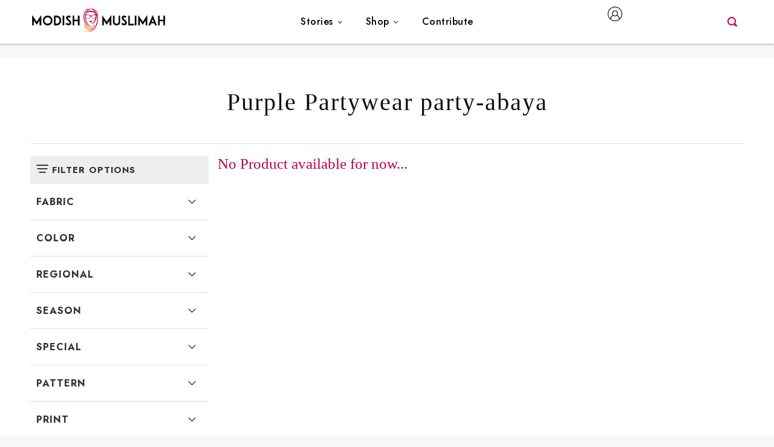

--- FILE ---
content_type: text/html; charset=utf-8
request_url: https://modishmuslimah.com/shop/tag/partywear/party-abaya/133/
body_size: 28545
content:
<!DOCTYPE html>
<html lang="en-US" amp="" data-amp-auto-lightbox-disable transformed="self;v=1" i-amphtml-layout="" i-amphtml-no-boilerplate="" i-amphtml-binding><head><meta charset="utf-8"><meta name="viewport" content="width=device-width,maximum-scale=1.0,user-scalable=no,shrink-to-fit=no"><link rel="preconnect" href="https://cdn.ampproject.org"><style amp-runtime="" i-amphtml-version="012512221826001">html{overflow-x:hidden!important}html.i-amphtml-fie{height:100%!important;width:100%!important}html:not([amp4ads]),html:not([amp4ads]) body{height:auto!important}html:not([amp4ads]) body{margin:0!important}body{-webkit-text-size-adjust:100%;-moz-text-size-adjust:100%;-ms-text-size-adjust:100%;text-size-adjust:100%}html.i-amphtml-singledoc.i-amphtml-embedded{-ms-touch-action:pan-y pinch-zoom;touch-action:pan-y pinch-zoom}html.i-amphtml-fie>body,html.i-amphtml-singledoc>body{overflow:visible!important}html.i-amphtml-fie:not(.i-amphtml-inabox)>body,html.i-amphtml-singledoc:not(.i-amphtml-inabox)>body{position:relative!important}html.i-amphtml-ios-embed-legacy>body{overflow-x:hidden!important;overflow-y:auto!important;position:absolute!important}html.i-amphtml-ios-embed{overflow-y:auto!important;position:static}#i-amphtml-wrapper{overflow-x:hidden!important;overflow-y:auto!important;position:absolute!important;top:0!important;left:0!important;right:0!important;bottom:0!important;margin:0!important;display:block!important}html.i-amphtml-ios-embed.i-amphtml-ios-overscroll,html.i-amphtml-ios-embed.i-amphtml-ios-overscroll>#i-amphtml-wrapper{-webkit-overflow-scrolling:touch!important}#i-amphtml-wrapper>body{position:relative!important;border-top:1px solid transparent!important}#i-amphtml-wrapper+body{visibility:visible}#i-amphtml-wrapper+body .i-amphtml-lightbox-element,#i-amphtml-wrapper+body[i-amphtml-lightbox]{visibility:hidden}#i-amphtml-wrapper+body[i-amphtml-lightbox] .i-amphtml-lightbox-element{visibility:visible}#i-amphtml-wrapper.i-amphtml-scroll-disabled,.i-amphtml-scroll-disabled{overflow-x:hidden!important;overflow-y:hidden!important}amp-instagram{padding:54px 0px 0px!important;background-color:#fff}amp-iframe iframe{box-sizing:border-box!important}[amp-access][amp-access-hide]{display:none}[subscriptions-dialog],body:not(.i-amphtml-subs-ready) [subscriptions-action],body:not(.i-amphtml-subs-ready) [subscriptions-section]{display:none!important}amp-experiment,amp-live-list>[update]{display:none}amp-list[resizable-children]>.i-amphtml-loading-container.amp-hidden{display:none!important}amp-list [fetch-error],amp-list[load-more] [load-more-button],amp-list[load-more] [load-more-end],amp-list[load-more] [load-more-failed],amp-list[load-more] [load-more-loading]{display:none}amp-list[diffable] div[role=list]{display:block}amp-story-page,amp-story[standalone]{min-height:1px!important;display:block!important;height:100%!important;margin:0!important;padding:0!important;overflow:hidden!important;width:100%!important}amp-story[standalone]{background-color:#000!important;position:relative!important}amp-story-page{background-color:#757575}amp-story .amp-active>div,amp-story .i-amphtml-loader-background{display:none!important}amp-story-page:not(:first-of-type):not([distance]):not([active]){transform:translateY(1000vh)!important}amp-autocomplete{position:relative!important;display:inline-block!important}amp-autocomplete>input,amp-autocomplete>textarea{padding:0.5rem;border:1px solid rgba(0,0,0,.33)}.i-amphtml-autocomplete-results,amp-autocomplete>input,amp-autocomplete>textarea{font-size:1rem;line-height:1.5rem}[amp-fx^=fly-in]{visibility:hidden}amp-script[nodom],amp-script[sandboxed]{position:fixed!important;top:0!important;width:1px!important;height:1px!important;overflow:hidden!important;visibility:hidden}
/*# sourceURL=/css/ampdoc.css*/[hidden]{display:none!important}.i-amphtml-element{display:inline-block}.i-amphtml-blurry-placeholder{transition:opacity 0.3s cubic-bezier(0.0,0.0,0.2,1)!important;pointer-events:none}[layout=nodisplay]:not(.i-amphtml-element){display:none!important}.i-amphtml-layout-fixed,[layout=fixed][width][height]:not(.i-amphtml-layout-fixed){display:inline-block;position:relative}.i-amphtml-layout-responsive,[layout=responsive][width][height]:not(.i-amphtml-layout-responsive),[width][height][heights]:not([layout]):not(.i-amphtml-layout-responsive),[width][height][sizes]:not(img):not([layout]):not(.i-amphtml-layout-responsive){display:block;position:relative}.i-amphtml-layout-intrinsic,[layout=intrinsic][width][height]:not(.i-amphtml-layout-intrinsic){display:inline-block;position:relative;max-width:100%}.i-amphtml-layout-intrinsic .i-amphtml-sizer{max-width:100%}.i-amphtml-intrinsic-sizer{max-width:100%;display:block!important}.i-amphtml-layout-container,.i-amphtml-layout-fixed-height,[layout=container],[layout=fixed-height][height]:not(.i-amphtml-layout-fixed-height){display:block;position:relative}.i-amphtml-layout-fill,.i-amphtml-layout-fill.i-amphtml-notbuilt,[layout=fill]:not(.i-amphtml-layout-fill),body noscript>*{display:block;overflow:hidden!important;position:absolute;top:0;left:0;bottom:0;right:0}body noscript>*{position:absolute!important;width:100%;height:100%;z-index:2}body noscript{display:inline!important}.i-amphtml-layout-flex-item,[layout=flex-item]:not(.i-amphtml-layout-flex-item){display:block;position:relative;-ms-flex:1 1 auto;flex:1 1 auto}.i-amphtml-layout-fluid{position:relative}.i-amphtml-layout-size-defined{overflow:hidden!important}.i-amphtml-layout-awaiting-size{position:absolute!important;top:auto!important;bottom:auto!important}i-amphtml-sizer{display:block!important}@supports (aspect-ratio:1/1){i-amphtml-sizer.i-amphtml-disable-ar{display:none!important}}.i-amphtml-blurry-placeholder,.i-amphtml-fill-content{display:block;height:0;max-height:100%;max-width:100%;min-height:100%;min-width:100%;width:0;margin:auto}.i-amphtml-layout-size-defined .i-amphtml-fill-content{position:absolute;top:0;left:0;bottom:0;right:0}.i-amphtml-replaced-content,.i-amphtml-screen-reader{padding:0!important;border:none!important}.i-amphtml-screen-reader{position:fixed!important;top:0px!important;left:0px!important;width:4px!important;height:4px!important;opacity:0!important;overflow:hidden!important;margin:0!important;display:block!important;visibility:visible!important}.i-amphtml-screen-reader~.i-amphtml-screen-reader{left:8px!important}.i-amphtml-screen-reader~.i-amphtml-screen-reader~.i-amphtml-screen-reader{left:12px!important}.i-amphtml-screen-reader~.i-amphtml-screen-reader~.i-amphtml-screen-reader~.i-amphtml-screen-reader{left:16px!important}.i-amphtml-unresolved{position:relative;overflow:hidden!important}.i-amphtml-select-disabled{-webkit-user-select:none!important;-ms-user-select:none!important;user-select:none!important}.i-amphtml-notbuilt,[layout]:not(.i-amphtml-element),[width][height][heights]:not([layout]):not(.i-amphtml-element),[width][height][sizes]:not(img):not([layout]):not(.i-amphtml-element){position:relative;overflow:hidden!important;color:transparent!important}.i-amphtml-notbuilt:not(.i-amphtml-layout-container)>*,[layout]:not([layout=container]):not(.i-amphtml-element)>*,[width][height][heights]:not([layout]):not(.i-amphtml-element)>*,[width][height][sizes]:not([layout]):not(.i-amphtml-element)>*{display:none}amp-img:not(.i-amphtml-element)[i-amphtml-ssr]>img.i-amphtml-fill-content{display:block}.i-amphtml-notbuilt:not(.i-amphtml-layout-container),[layout]:not([layout=container]):not(.i-amphtml-element),[width][height][heights]:not([layout]):not(.i-amphtml-element),[width][height][sizes]:not(img):not([layout]):not(.i-amphtml-element){color:transparent!important;line-height:0!important}.i-amphtml-ghost{visibility:hidden!important}.i-amphtml-element>[placeholder],[layout]:not(.i-amphtml-element)>[placeholder],[width][height][heights]:not([layout]):not(.i-amphtml-element)>[placeholder],[width][height][sizes]:not([layout]):not(.i-amphtml-element)>[placeholder]{display:block;line-height:normal}.i-amphtml-element>[placeholder].amp-hidden,.i-amphtml-element>[placeholder].hidden{visibility:hidden}.i-amphtml-element:not(.amp-notsupported)>[fallback],.i-amphtml-layout-container>[placeholder].amp-hidden,.i-amphtml-layout-container>[placeholder].hidden{display:none}.i-amphtml-layout-size-defined>[fallback],.i-amphtml-layout-size-defined>[placeholder]{position:absolute!important;top:0!important;left:0!important;right:0!important;bottom:0!important;z-index:1}amp-img[i-amphtml-ssr]:not(.i-amphtml-element)>[placeholder]{z-index:auto}.i-amphtml-notbuilt>[placeholder]{display:block!important}.i-amphtml-hidden-by-media-query{display:none!important}.i-amphtml-element-error{background:red!important;color:#fff!important;position:relative!important}.i-amphtml-element-error:before{content:attr(error-message)}i-amp-scroll-container,i-amphtml-scroll-container{position:absolute;top:0;left:0;right:0;bottom:0;display:block}i-amp-scroll-container.amp-active,i-amphtml-scroll-container.amp-active{overflow:auto;-webkit-overflow-scrolling:touch}.i-amphtml-loading-container{display:block!important;pointer-events:none;z-index:1}.i-amphtml-notbuilt>.i-amphtml-loading-container{display:block!important}.i-amphtml-loading-container.amp-hidden{visibility:hidden}.i-amphtml-element>[overflow]{cursor:pointer;position:relative;z-index:2;visibility:hidden;display:initial;line-height:normal}.i-amphtml-layout-size-defined>[overflow]{position:absolute}.i-amphtml-element>[overflow].amp-visible{visibility:visible}template{display:none!important}.amp-border-box,.amp-border-box *,.amp-border-box :after,.amp-border-box :before{box-sizing:border-box}amp-pixel{display:none!important}amp-analytics,amp-auto-ads,amp-story-auto-ads{position:fixed!important;top:0!important;width:1px!important;height:1px!important;overflow:hidden!important;visibility:hidden}amp-story{visibility:hidden!important}html.i-amphtml-fie>amp-analytics{position:initial!important}[visible-when-invalid]:not(.visible),form [submit-error],form [submit-success],form [submitting]{display:none}amp-accordion{display:block!important}@media (min-width:1px){:where(amp-accordion>section)>:first-child{margin:0;background-color:#efefef;padding-right:20px;border:1px solid #dfdfdf}:where(amp-accordion>section)>:last-child{margin:0}}amp-accordion>section{float:none!important}amp-accordion>section>*{float:none!important;display:block!important;overflow:hidden!important;position:relative!important}amp-accordion,amp-accordion>section{margin:0}amp-accordion:not(.i-amphtml-built)>section>:last-child{display:none!important}amp-accordion:not(.i-amphtml-built)>section[expanded]>:last-child{display:block!important}
/*# sourceURL=/css/ampshared.css*/</style><meta property="og:title" content="Shop - Modish Muslimah"><meta name="description" content="Shop and discover modest fashion from across the web. We curate modest fashion from 100s of brands and make them available for you on a single platform."><meta property="og:description" content="Shop and discover modest fashion from across the web. We curate modest fashion from 100s of brands and make them available for you on a single platform."><meta property="og:image:url" content="https://modishmuslimah.com/wp-content/themes/modishmuslimah_theme/images/mm_sidebar_logo.png"><meta property="og:type" content="article"><meta property="og:url" content="https://modishmuslimah.com/shop/tag/partywear/party-abaya/133/"><meta property="og:locale" content="en_US"><meta property="og:site_name" content="ModishMuslimah"><meta property="twitter:card" content="summary_large_image"><meta property="twitter:image" content="https://modishmuslimah.com/wp-content/themes/modishmuslimah_theme/images/mm_sidebar_logo.png"><meta property="twitter:site" content="@ModishMuslimah"><link rel="preconnect" href="https://fonts.gstatic.com" crossorigin=""><link rel="dns-prefetch" href="https://fonts.gstatic.com"><link rel="preconnect" href="https://fonts.gstatic.com/" crossorigin=""><script async src="https://cdn.ampproject.org/v0.mjs" type="module" crossorigin="anonymous"></script><script async nomodule src="https://cdn.ampproject.org/v0.js" crossorigin="anonymous"></script><script async custom-element="amp-access" src="https://cdn.ampproject.org/v0/amp-access-0.1.mjs" type="module" crossorigin="anonymous"></script><script async nomodule src="https://cdn.ampproject.org/v0/amp-access-0.1.js" crossorigin="anonymous" custom-element="amp-access"></script><script async custom-element="amp-accordion" src="https://cdn.ampproject.org/v0/amp-accordion-0.1.mjs" type="module" crossorigin="anonymous"></script><script async nomodule src="https://cdn.ampproject.org/v0/amp-accordion-0.1.js" crossorigin="anonymous" custom-element="amp-accordion"></script><script async custom-element="amp-analytics" src="https://cdn.ampproject.org/v0/amp-analytics-0.1.mjs" type="module" crossorigin="anonymous"></script><script async nomodule src="https://cdn.ampproject.org/v0/amp-analytics-0.1.js" crossorigin="anonymous" custom-element="amp-analytics"></script><script async custom-element="amp-bind" src="https://cdn.ampproject.org/v0/amp-bind-0.1.mjs" type="module" crossorigin="anonymous"></script><script async nomodule src="https://cdn.ampproject.org/v0/amp-bind-0.1.js" crossorigin="anonymous" custom-element="amp-bind"></script><script async custom-element="amp-form" src="https://cdn.ampproject.org/v0/amp-form-0.1.mjs" type="module" crossorigin="anonymous"></script><script async nomodule src="https://cdn.ampproject.org/v0/amp-form-0.1.js" crossorigin="anonymous" custom-element="amp-form"></script><script async custom-element="amp-install-serviceworker" src="https://cdn.ampproject.org/v0/amp-install-serviceworker-0.1.mjs" type="module" crossorigin="anonymous"></script><script async nomodule src="https://cdn.ampproject.org/v0/amp-install-serviceworker-0.1.js" crossorigin="anonymous" custom-element="amp-install-serviceworker"></script><script async custom-element="amp-lightbox" src="https://cdn.ampproject.org/v0/amp-lightbox-0.1.mjs" type="module" crossorigin="anonymous"></script><script async nomodule src="https://cdn.ampproject.org/v0/amp-lightbox-0.1.js" crossorigin="anonymous" custom-element="amp-lightbox"></script><script async="" custom-template="amp-mustache" src="https://cdn.ampproject.org/v0/amp-mustache-0.2.mjs" type="module" crossorigin="anonymous"></script><script async nomodule src="https://cdn.ampproject.org/v0/amp-mustache-0.2.js" crossorigin="anonymous" custom-template="amp-mustache"></script><script async custom-element="amp-sidebar" src="https://cdn.ampproject.org/v0/amp-sidebar-0.1.mjs" type="module" crossorigin="anonymous"></script><script async nomodule src="https://cdn.ampproject.org/v0/amp-sidebar-0.1.js" crossorigin="anonymous" custom-element="amp-sidebar"></script><script async custom-element="amp-skimlinks" src="https://cdn.ampproject.org/v0/amp-skimlinks-0.1.mjs" type="module" crossorigin="anonymous"></script><script async nomodule src="https://cdn.ampproject.org/v0/amp-skimlinks-0.1.js" crossorigin="anonymous" custom-element="amp-skimlinks"></script><link rel="icon" type="image/x-icon" href="https://modishmuslimah.com/wp-content/themes/modishmuslimah_theme/images/modishmuslimah-icon.png"><link rel="stylesheet" href="https://fonts.googleapis.com/css?family=Playfair+Display:200,300,400,600%7CLato:400%7CPoppins:300%7CJost:ital,wght@0,100..900;1,100..900&amp;display=swap%7Cfamily=Gilda+Display&amp;family=Jost:ital,wght@0,100..900;1,100..900&amp;display=swap"><link href="https://fonts.googleapis.com/css2?family=Jost:ital,wght@0,100;0,200;0,300;0,400;0,500;0,600;0,700;0,800;0,900;1,100;1,200;1,300;1,400;1,500;1,600;1,700;1,800;1,900&amp;display=swap" rel="stylesheet"><style amp-custom="">html{font-family:sans-serif;line-height:1.15;text-size-adjust:100%}*{box-sizing:border-box}@font-face{font-display:swap}body{background:#f7f7f7;color:#333;line-height:26px;font-family:"Jost",sans-serif;min-width:315px;overflow-x:hidden;-webkit-font-smoothing:antialiased;margin:0px;animation:-amp-start 8s steps(1,end) 0s 1 normal both;font-size:15px;font-display:swap}.mm-headerbar{background-color:#fff;color:#000;z-index:999;box-shadow:0 2px 3px rgba(0,0,0,.2);position:fixed;padding:0 3px}.mm-sidebar::-webkit-scrollbar{display:none}div:focus{outline:none}a:focus{outline:none;text-decoration:none;border:none}a,a:visited{color:inherit}header,nav,section{display:block}a{background-color:transparent;text-decoration:none;text-decoration:bold;color:#be004e;font-family:poppins;font-display:swap;outline:none}a:hover{text-decoration:underline}a:visited{font-weight:normal;color:#be004e}p{font-family:"Jost",sans-serif}p a{font-family:"Jost",sans-serif}svg:not(:root){overflow:hidden}input{font-family:sans-serif;font-size:100%;line-height:1.15;margin:0px;overflow:visible;outline:none}.text-decoration-none{text-decoration:none}.caps{font-family:"Jost",sans-serif;font-size:16px;font-weight:500}.nowrap{white-space:nowrap}.list-reset{list-style:none;padding-left:0px}.block{display:block}.m0{margin:0px}.my0{margin-top:0px;margin-bottom:0px}.my3{margin-top:3px}.mx-auto{margin-right:auto;display:table}.mx-auto{margin-left:auto}.p0{padding:0px}.pl1{padding-left:3.5rem}.pr4{padding-right:2.5rem}.flex{display:flex}.flex-column{-webkit-box-orient:vertical;-webkit-box-direction:normal;flex-direction:column}.items-center{-webkit-box-align:center;align-items:center}.justify-start{-webkit-box-pack:start;justify-content:flex-start}.justify-evenly{-webkit-box-pack:space-evenly;justify-content:space-evenly}.relative{position:relative}.top-0{top:0px}.right-0{right:0px}.left-0{left:0px}@media (max-width: 40rem){.xs-hide{display:none}}@media (max-width: 52rem) and (min-width: 40.06rem){.sm-hide{display:none}}@media (max-width: 64rem) and (min-width: 52.06rem){.md-hide{display:none}}@media (min-width: 64.06rem){.lg-hide{display:none}}.custom-pad-menu{padding:.5rem 0px}.search-menu-icon input[type="search"],.search-menu-icon input[type=search]:focus{background-image:url("[data-uri]");background-size:16px 16px;background-position:5px center;background-repeat:no-repeat;position:absolute;-webkit-transition:all .2s;-moz-transition:all 2s;transition:all .2s}.search-menu-icon input[type="search"]{width:32px;height:26px;border:none;right:50px;top:23px;cursor:pointer}.search-menu-icon  input[type=search]:focus{width:97.5%;height:48px;top:3px;background-color:#fff;outline:none;left:5px;text-indent:30px}.search-menu-icon form{padding:0px}.search-menu-icon input::-webkit-search-decoration,.search-menu-icon input::-webkit-search-cancel-button{display:none}@media (max-width: 600px){.search-menu-icon input[type="search"]{top:14px;right:10px}.pl1{padding-left:0}.pr4{padding-right:0}}.mm-headerbar-nav .mm-nav-item{padding:0px 20px;display:flex;align-items:center}.mm-headerbar-nav{font-size:.75rem;font-weight:bold;-webkit-box-flex:1}.mm-nav a{text-decoration:none;font-family:"Jost",sans-serif;display:block;color:#000;font-weight:500;font-size:16px;letter-spacing:.5px;text-shadow:none}.mm-nav a:hover{color:#be004e}.mm-nav-item{text-decoration:none;font-family:"Jost",sans-serif;font-size:12px;text-align:center}.mm-has-sublist{position:relative}.mm-nav-item a:hover{color:#be004e}.mm-sublist{opacity:0;pointer-events:none;position:absolute;text-align:left;margin:0px;left:2px;overflow:hidden;top:45px;z-index:10}.mm-sublist ul{background:#fff;text-align:left;margin:0 3px 3px 3px;box-shadow:0px 1px 5px 0px rgba(0,0,0,.3)}.mm-sublist li{line-height:30px;border-top:1px solid #ddd;padding:5px 15px}.mm-nav-item:hover .mm-sublist{opacity:1;pointer-events:all}.mm-megamenu{float:left;overflow:hidden}.mm-megamenu-wraper{position:absolute;left:0;top:72px;width:100%;overflow:hidden;z-index:100}.mm-megamenu-content{display:none;background-color:#fff;z-index:100;box-shadow:0px 1px 5px 0px rgba(0,0,0,.3);padding:20px 20px;border-top:1px solid #ddd;margin:0 auto 10px auto;letter-spacing:1px}.Graphic-Style{fill:none;stroke:#1d1d1b;stroke-linecap:round;stroke-linejoin:round;stroke-width:2px}.dropbtn{background:url("https://modishmuslimah.com/wp-content/themes/modishmuslimah_theme/css/svg_bundle.svg#dropdown");background-size:7px;background-repeat:no-repeat;background-position:100%;padding:23px 14px 23px 0}.mm_cat_icon_desktop{margin:5px 10px 0px 0px;float:left;height:35px;width:35px}.mm-megamenu .dropbtn{border:none;outline:none;color:#000;background-color:inherit}.mm-megamenu:hover .mm-megamenu-content{display:flex;flex-wrap:wrap;padding:20px 3rem}.mm-megamenu-picture{float:left}.mm-megamenu-subcat{width:100px;padding-left:15px;float:left}.mm-megamenu-subcat .mm_cat_menu{text-align:left;margin:0;font-size:12px;font-size:16px;font-family:"Jost",sans-serif;letter-spacing:2px;border-bottom:1px solid #be004e;color:#be004e}.mm-megamenu-subcat ul{padding:0px;list-style:none}.mm-megamenu-column{width:25%;float:left;padding:10px;background-color:#fff;min-height:150px;font-family:"Jost",sans-serif;line-height:1.6rem}.mm-megamenu-column a{float:none;color:#000;text-decoration:none;display:block;text-align:left;font-size:14px;font-weight:500}.mm-megamenu-column a:hover{font-family:"Jost",sans-serif}.mm_mainmenu_user{height:50px;margin:0px 2px;cursor:pointer;border:none;background:url("https://modishmuslimah.com/wp-content/themes/modishmuslimah_theme/css/svg_bundle.svg#user-icon");background-repeat:no-repeat;padding:0 0 5px 32px;background-size:24px 24px;display:inline}.mm_mainmenu_user:hover{background:url("https://modishmuslimah.com/wp-content/themes/modishmuslimah_theme/css/svg_bundle.svg#user-icon-hover");background-repeat:no-repeat;background-size:24px 24px}.mm_mobile_top_level{padding:5px 10px;font-family:"Jost",sans-serif;font-weight:bold;font-size:12px;border-left:3px solid #be004e;border-top:1px solid #ddd;text-transform:uppercase;letter-spacing:2px}.mm_mobile_top_level_first{padding-left:0px;border-bottom:0px}.mm-nav-item-side header::after{float:right;margin-right:15px}.mm-nav-item-side header svg{float:right;margin-top:7px;margin-right:10px}.mm-nav-item-side header:hover{stroke:#be004e}.mm-nav-item-side header:hover #_Path_{stroke:#be004e}.mm-dropdown-item-side:hover{cursor:pointer;color:#be004e;font-weight:bold}.mm-nav-item-side a{color:#000}.mm-dropdown-item-side a{color:#000;display:block;text-decoration:none}.mm-dropdown-item-side:hover a{color:#000}.mm-dropdown-item-side:hover #_Path_1{stroke:#be004e}.mm-dropdown-item-side a svg{float:right;margin-top:14px;margin-right:10px}.mm-nav-item-side.mm-nav-dropdown:first-child{border-top:1px solid #ddd}.mm-side-nav-social svg:hover{fill:#be004e}.mm-side-nav-social{display:inline}.mm-nav-item-side{text-decoration:none;font-family:"Jost",sans-serif;letter-spacing:1px;text-transform:uppercase;font-size:16px;border-top:1px solid #ddd;line-height:29px;padding:15px 10px}.mm-dropdown-items-ul{font-size:11px;font-weight:normal}.mm-dropdown-item-side{line-height:35px;text-transform:none;text-transform:uppercase;padding-left:5px;margin-left:42px;font-family:"Jost",sans-serif;font-size:12px;letter-spacing:2px}.mm-navbar-trigger{position:relative;top:15px;left:12px;float:left}.mm-sidebar{width:340px;width:300px;line-height:inherit;background-color:#fff;color:#000;min-width:300px}.mm-dropdown{min-width:200px}.mm-nav-dropdown{min-width:200px}.mm-dropdown > section > header{background:none;border:none;padding:0px;margin:0px}.mm-dropdown > section > header:active{border:none}.mm-dropdown > section > header::after{display:inline-block;content:" ";padding:0px 0px 0px 5px}.main-wrapper{margin:auto}h1,h2,h3{font-family:"Gilda Display",serif;color:#be004e;font-weight:normal}h1{font-size:40px;line-height:1.4em;margin:20px 0px;color:#0e0e0e}h2{font-size:30px;line-height:1.4em;margin:10px 0px}h3{font-size:25px;margin:10px 0px}.clearfix{clear:both}.mm_cat_icon_mobile{margin:0px 10px 0px 0px;float:left;height:25px;width:25px}.mm_icon_stories{background:url("https://modishmuslimah.com/wp-content/themes/modishmuslimah_theme/css/svg_bundle.svg#hash-icon")}.mm_cat_icon_tops{background:url("https://modishmuslimah.com/wp-content/themes/modishmuslimah_theme/css/svg_bundle.svg#tops-icon")}.mm_cat_icon_bottoms{background:url("https://modishmuslimah.com/wp-content/themes/modishmuslimah_theme/css/svg_bundle.svg#bottoms-icon")}.mm_cat_icon_dresses{background:url("https://modishmuslimah.com/wp-content/themes/modishmuslimah_theme/css/svg_bundle.svg#dresses-icon")}.mm_cat_icon_outerwear{background:url("https://modishmuslimah.com/wp-content/themes/modishmuslimah_theme/css/svg_bundle.svg#outerwear-icon")}.mm_cat_icon_abaya{background:url("https://modishmuslimah.com/wp-content/themes/modishmuslimah_theme/css/svg_bundle.svg#abaya-icon")}.mm_cat_icon_hijabs{background:url("https://modishmuslimah.com/wp-content/themes/modishmuslimah_theme/css/svg_bundle.svg#hijabs-icon")}.mm_cat_icon_activewear{background:url("https://modishmuslimah.com/wp-content/themes/modishmuslimah_theme/css/svg_bundle.svg#activewear-icon")}.lightbox{background:rgba(0,0,0,.8);width:100%;height:100%;position:absolute;align-items:center;justify-content:center}.amp_overlay{width:30%;background-color:#fff;height:500px;border:1px solid #ddd;position:absolute;overflow:auto;right:0;left:0;bottom:0;top:0;margin:auto}.mm_download_app{width:60%;height:391px}.mm_download_app_con{display:flex;padding:40px}.mm_download_app_sub_con{padding-left:50px}.mm_download_app_sub_con a:hover{text-decoration:none}.mm_download_app_sub_con a span:hover{text-decoration:underline}.mm_h1{font-size:40px;line-height:1.4em;margin:20px 0px;color:#0e0e0e;font-family:"Gilda Display",serif}@media screen and (min-width: 320px) and (max-width: 1024px){.amp_overlay{width:90%;height:540px;overflow:hidden}.mm_h1{font-size:30px}}@media screen and (min-width: 320px) and (max-width: 768px){.mm_download_app_sub_con{padding-left:unset}.mm_download_app_sub_con h1{margin:0;font-size:30px}.mm_download_app_con{display:block;padding:0px}.mm_download_app_sub_con1{justify-content:center;display:flex}}@media (min-width: 768px) and (max-width: 1024px){.amp_overlay{width:40%;height:515px;overflow:hidden}.mm_download_app{width:75%;height:390px}}.mm_logo_parent{display:flex}.mm_logo_div{width:226px;display:flex;align-items:center}.mm_mainmenu_div{display:flex;align-items:center}.mm_account_div{padding-right:38px;flex-basis:226px;display:flex;justify-content:end}@media screen and (min-width: 319px) and (max-width: 766px){.mm_logo_parent{width:100%}.mm_logo_div{margin:auto}.mm_mainmenu_div{width:0px;padding:0px;flex-basis:auto;display:block}}h3,h5{margin-top:0}.container{margin-left:auto;margin-right:auto;max-width:380px;border-radius:8px;padding:0px 50px 0px 100px}fieldset{margin:0;padding:0;border:0}.fieldset-class{margin-bottom:20px}.input-text{background:#fff;border:1px solid #e0e1e7;border-radius:0;padding:12px;width:100%;color:#000}.button{width:100%;background:#000;border-color:#000;color:#fff;border:2px solid transparent;border-radius:8px;margin-bottom:10px;font-family:"Jost",sans-serif;line-height:35px;font-weight:600;cursor:pointer}#mm-register h3,#mm-login h3{margin:25px 0}.or{border-bottom:1px solid #888;line-height:0;margin:30px auto;text-align:center}.or span{background:#fff;color:#000;padding:0 10px}.facebook-button{width:100%;background:#3d5c98;color:#fff;border:1px solid #3d5c98;margin-bottom:10px;border-radius:8px;font-family:"Jost",sans-serif;line-height:35px;font-weight:600;cursor:pointer}.google-button{width:100%;background:#d1422b;color:#fff;border:1px solid #d1422b;border-radius:8px;font-family:"Jost",sans-serif;line-height:35px;font-weight:600;cursor:pointer}.link{margin-top:30px;text-align:left;color:#000}.link a{text-decoration:none}.svg_arrow_icon{fill:none;stroke:#1d1d1b;stroke-linecap:round;stroke-linejoin:round;stroke-width:2px}.mm-filter-body{overflow:scroll;padding-top:45px;margin-bottom:75px}div#mm-filter-menu{position:fixed;background-color:#fff;width:100%;z-index:1;color:#000;box-shadow:0 2px 3px rgba(0,0,0,.2);padding:10px 15px;font-family:"Jost",sans-serif;font-weight:bold;font-size:15px;text-transform:uppercase;letter-spacing:2px}div#mm-filter-menu-bottom{padding:10px 30px;background-color:#0e0e0e;color:#fff;text-align:center;position:sticky;bottom:15px;width:90%;left:15px}input#mm-filter-button-mobile{color:#fff;background-color:#0e0e0e;letter-spacing:2.3px;font-family:"Jost",sans-serif;text-transform:uppercase;border:none;font-size:15px}input#mm-filter-button{letter-spacing:2.3px;font-family:"Jost",sans-serif;text-transform:uppercase;border:none;font-size:15px;padding:10px 30px;background-color:#0e0e0e;color:#fff;text-align:center;width:100%}::-webkit-scrollbar{-webkit-appearance:none}::-webkit-scrollbar:vertical{width:12px}::-webkit-scrollbar-thumb{background-color:rgba(0,0,0,.5);border-radius:10px;border:2px solid #fff}::-webkit-scrollbar-track{border-radius:10px;background-color:#fff}.mm_des{font-family:"Gilda Display",serif;font-size:25px;margin-bottom:20px;line-height:33px}.mm_overlay_back{font-family:"Jost",sans-serif;font-weight:600;cursor:pointer;background:url("data:image/svg+xml;utf8,<svg version=\"1.1\" xmlns=\"http://www.w3.org/2000/svg\" x=\"0px\" y=\"0px\" viewBox=\"0 0 240.823 240.823\" style=\"enable-background:new 0 0 240.823 240.823;\" xml:space=\"preserve\"><g><path id=\"Chevron_Right\" d=\"M57.633,129.007L165.93,237.268c4.752,4.74,12.451,4.74,17.215,0c4.752-4.74,4.752-12.439,0-17.179 l-99.707-99.671l99.695-99.671c4.752-4.74,4.752-12.439,0-17.191c-4.752-4.74-12.463-4.74-17.215,0L57.621,111.816 C52.942,116.507,52.942,124.327,57.633,129.007z\"/></g></svg>") no-repeat;height:16px;padding:0 20px;line-height:17px}.mm_cat_wrapper{width:75%;display:inline-block;padding-left:15px}.mm_sidebar_wrapper{width:25%;float:left;background-color:#fff}@media (min-width: 320px) and (max-width: 480px){.mm_cat_wrapper{width:100%;display:block}}li.mm-nav-item-side.mm-nav-dropdown:focus,.mm_mainmenu_user:focus{outline-color:#fff}@media (min-width: 1250px){.mm-nav-item-side.mm-nav-dropdown:first-child{border:none}}@media (min-width: 320px) and (max-width: 480px){.mm-headerbar .mm-main-menu.flex{padding:0}}@media (min-width: 481px) and (max-width: 767px){.mm-headerbar .mm-main-menu.flex{padding:0}}.mm-headerbar .mm-main-menu{display:flex;justify-content:space-between;padding:0px 3rem}#mc_embed_signup{background:transparent;clear:left;width:400px}.input-wrapper{position:relative;display:inline-block}.input-wrapper input{padding-right:40px}.input-wrapper span{position:absolute;top:50%;right:22px;transform:translateY(-50%);z-index:0;pointer-events:none}#mc_embed_signup .button#mc-embedded-subscribe{background-color:transparent;margin:0;height:45px}#mc_embed_signup form{margin:0}.footer-background{background-color:#f6f6f6}footer .container,.container-fluid{width:100%;padding-right:.75rem;padding-left:.75rem;margin-right:auto;margin-left:auto}footer .container-px{padding:0px 40px}footer .pb-3{padding-bottom:.75rem}footer .pt-5{padding-top:3rem}footer .footer-row{display:flex;flex-wrap:wrap}footer .col-lg-4{flex:0 0 auto;width:33.33333333%;padding-right:.5rem;padding-left:.5rem}footer .col-lg-2{flex:0 0 auto;width:16.66666667%;padding-right:.6rem;padding-left:.6rem}footer .col-lg-4.pe-lg-5{padding-right:3rem;padding-left:0rem;padding-top:1px}footer .col-lg-4.pe-lg-5 .text-black{color:#000;font-size:16px;line-height:1.5}footer .mb-3{margin-bottom:1rem}footer .text-black{color:#000}footer .m-0{margin:0}footer .gap-3{gap:1rem}footer .d-flex{display:flex}footer .list-unstyled{padding-left:0;list-style:none;margin-top:0}footer .col-lg-2 ul.list-unstyled{margin-bottom:20px}footer .text-decoration-none{text-decoration:none}footer .mt-2{margin-top:.3rem}footer .gap-2{gap:.5rem}footer .d-flex{display:flex}footer .app-btns a{text-decoration:none}footer amp-img.downloadapp{width:150px;filter:invert(1) grayscale(1)}footer .mm-footer-headings{color:#000;font-family:"GlacialIndifference-Regular",Sans-serif;font-size:14px;font-weight:600;text-transform:uppercase;line-height:24px;letter-spacing:2px;margin:0;margin-bottom:.5rem}footer a.mm-footer-text{color:#6d6d6d;font-family:"GlacialIndifference-Regular",Sans-serif;font-size:14px;font-weight:400;line-height:32px}footer a.mm-footer-text:hover{color:#be004e;text-decoration:none}footer .justify-content-lg-center{justify-content:center}footer .mm-footer-logo-section-text{color:#6d6d6d;font-family:"GlacialIndifference-Regular",Sans-serif;font-size:13px;font-weight:400;line-height:24px}footer .mm-footer-button{border-style:solid;border-width:0 0 2px;border-color:#000;padding:3px;margin-top:9px}footer .border-top{border-top:1px solid #dee2e6}footer .row-copyright{display:flex;flex-wrap:wrap;width:100%;justify-content:center;padding-top:.75rem;padding-bottom:.75rem}footer .mm-footer-copyright{color:#868686;font-family:"GlacialIndifference-Regular",Sans-serif;font-size:13px;font-weight:400;text-align:center}@media (min-width: 320px) and (max-width: 480px){.footer-row{flex-direction:unset}footer .col-lg-4.pe-lg-5{padding:0}footer .col-lg-4{width:100%;margin-bottom:20px}footer .container-px{padding:0px 10px}footer #mc_embed_signup{width:370px}.footer-row .col-lg-2{width:50%;margin-top:20px;padding:0}}footer .mm_mailchimp_input{clear:left;position:relative;width:96%;padding-bottom:3%;min-height:50px;display:grid;margin-right:20px;margin-top:4px;flex:3}footer form#mc-embedded-subscribe-form{display:flex;flex-wrap:wrap}footer .mm_mailchimp_input input#mce-EMAIL{display:block;width:100%;text-indent:2%;font-family:"GlacialIndifference-Regular",Sans-serif;font-size:13px;font-weight:400;line-height:24px;border-style:solid;border-width:0 0 2px;border-color:#000;padding:6px;margin:0 10px 0 0;border-radius:0;background:transparent}.store_page{background:#fff;padding:25px 50px;margin-top:100px}.mm_cat_header{margin:0 0 20px 0;border-bottom:1px solid #ddd;padding:0 0 20px 0}.mm_filter_button{width:50px;height:50px;position:fixed;bottom:20px;right:20px;background:#fff;z-index:9999;border-radius:50%;box-shadow:0 1px 3px 0 #888}.mm_cat_header h1{text-align:center}.mm_brand_page .mm_cat_header h1{letter-spacing:2px}.mm_cat_header p{font-size:15px}.mm_cat_footer{margin:40px 0 0 0;padding:25px}.mm_cat_footer p{font-size:13px;line-height:1.4rem;color:#777}.mm_cat_footer ul{font-size:13px;line-height:1.4rem;color:#777}.mm_cat_footer a{font-weight:bold;font-size:12px}.mm_filter_option_li{line-height:35px;text-transform:none;padding-left:3px;font-size:14px;letter-spacing:1px;float:left;width:125px}.mm_filter_option_li label{display:block}.mm_filter_head{background:#eee;text-transform:uppercase;font-weight:bold;padding:10px;letter-spacing:1px}.mm_filter_head_name{font-weight:bold;float:left;width:80%}.mm_filter_head_no{font-weight:bold;float:left;width:20%}.mm_filter_option_li input{position:relative;top:2px}@media screen and (min-width: 980px){.store_page{margin-top:70px;padding:25px 50px}}@media (min-width: 1445px){.mm_cat_wrapper{padding-left:50px}}@media screen and (min-width: 320px) and (max-width: 769px){.store_page{margin-top:95px;padding:20px}.mm_cat_header h1{font-size:30px;font-weight:normal;padding:0 0 15px 0;margin:0px}.mm_wrapper{padding:25px}.mm_cat_con{padding:0 5px;margin:auto;min-width:300px;text-align:center}.mm_cat_wrapper{width:100%;display:block;padding:unset}}amp-img img{object-fit:cover}:root{--color-primary:#be004e;--space-1:.5rem;--space-4:2rem}.amp-wp-f1473f4:not(#_#_#_#_#_){position:relative;top:3px;left:-3px}.amp-wp-5f8f4af:not(#_#_#_#_#_){display:inline}.amp-wp-24b0166:not(#_#_#_#_#_){float:none}.amp-wp-4a1c4a1:not(#_#_#_#_#_){border-left:0px}.amp-wp-7565389:not(#_#_#_#_#_){border-top:5px solid #eee;line-height:0px}.amp-wp-99be9ba:not(#_#_#_#_#_){margin-right:5px;position:relative;top:3px}.amp-wp-e172bcb:not(#_#_#_#_#_){enable-background:new 0 0 512 512}.amp-wp-3eec79a:not(#_#_#_#_#_){text-align:center;margin-top:10px}.amp-wp-6f9655c:not(#_#_#_#_#_){padding:0px 5px}.amp-wp-c9839b0:not(#_#_#_#_#_){color:#000;font-weight:bold;font-size:12px}.amp-wp-5dfb418:not(#_#_#_#_#_){margin-bottom:15px;padding:15px;color:gray;font-size:12px;line-height:15px;text-align:center;font-family:poppins}.amp-wp-e1ddcba:not(#_#_#_#_#_){padding-top:20px}.amp-wp-fea127e:not(#_#_#_#_#_){cursor:pointer;font-weight:normal;color:#be004e}.amp-wp-cb968a5:not(#_#_#_#_#_){border-radius:8px}.amp-wp-27b5a1e:not(#_#_#_#_#_){float:right;padding-right:20px;padding-top:10px}.amp-wp-4de505f:not(#_#_#_#_#_){position:relative;top:3px}.amp-wp-ce9741c:not(#_#_#_#_#_){padding:0px 20px}.amp-wp-60fa28d:not(#_#_#_#_#_){margin-left:20px}.amp-wp-a35929b:not(#_#_#_#_#_){vertical-align:top;margin-left:5px}.amp-wp-18d015a:not(#_#_#_#_#_){border-left:0px}.amp-wp-214d836:not(#_#_#_#_#_){margin-left:10px}.amp-wp-ba88e17:not(#_#_#_#_#_){border-bottom:unset}.amp-wp-a1f46f7:not(#_#_#_#_#_){text-transform:capitalize}.amp-wp-e4a8799:not(#_#_#_#_#_){margin-right:16px}.amp-wp-264e143:not(#_#_#_#_#_){padding:0px}.amp-wp-2886e2a:not(#_#_#_#_#_){text-align:center;padding:20px}.amp-wp-d79ce2b:not(#_#_#_#_#_){margin-top:8px}.amp-wp-4bb72de:not(#_#_#_#_#_){position:absolute;left:-5000px}.amp-wp-87c79de:not(#_#_#_#_#_){flex:1;width:100%;flex-basis:100%}

/*# sourceURL=amp-custom.css */</style><link rel="manifest" href="/manifest.json"><link rel="canonical" href="https://modishmuslimah.com/shop/tag/partywear/party-abaya/133/"><script id="amp-access" type="application/json">{"authorization":"https://modishmuslimah.com/index.php?_=RANDOM","noPingback":"true","login":{"facebook-sign-in":"https://modishmuslimah.com/oauth/facebook.php","google-sign-in":"https://modishmuslimah.com/oauth/google.php","sign-out":"https://modishmuslimah.com/oauth/logout.php"},"authorizationFallbackResponse":{"error":true,"loggedIn":false,"powerUser":false}}</script><title>
Shop - Modish Muslimah</title><script type="application/ld+json">{"@context":"http://schema.org","publisher":{"@type":"Organization","name":"Modish Muslimah","logo":{"@type":"ImageObject","url":"https://modishmuslimah.s3.us-west-2.amazonaws.com/wp-content/uploads/2024/09/18130350/modishmuslimah-icon.png"}},"@type":"WebPage","mainEntityOfPage":"https://modishmuslimah.com/shop/","headline":"Shop","datePublished":"2018-01-02T07:32:05+00:00","dateModified":"2021-08-31T15:37:38+00:00","author":{"@type":"Person","name":"Nadia Ahmed"},"image":{"@type":"ImageObject","url":"https://modishmuslimah.s3.us-west-2.amazonaws.com/wp-content/uploads/2024/09/18130350/modishmuslimah-icon-300x300.png","width":200,"height":200}}</script></head>
<body>
<amp-analytics type="gtag" class="i-amphtml-layout-fixed i-amphtml-layout-size-defined" style="width:1px;height:1px" i-amphtml-layout="fixed">
<script type="application/json">{"vars":{"gtag_id":"G-972KGL3YZ7","config":{"G-972KGL3YZ7":{"groups":"default"}}}}</script>
  
  
  </amp-analytics>
<amp-skimlinks layout="nodisplay" publisher-code="261250X1745970" class="i-amphtml-layout-nodisplay" hidden="hidden" i-amphtml-layout="nodisplay"></amp-skimlinks>
  <svg display="none" width="0" height="0" version="1.1" xmlns="http://www.w3.org/2000/svg" xmlns:xlink="http://www.w3.org/1999/xlink">
    <defs>
        <symbol id="mm-icon-close" viewbox="0 0 1024 1024">
            <title>close</title>
            <path d="M17.459,16.014l8.239-8.194c0.395-0.391,0.395-1.024,0-1.414c-0.394-0.391-1.034-0.391-1.428,0  l-8.232,8.187L7.73,6.284c-0.394-0.395-1.034-0.395-1.428,0c-0.394,0.396-0.394,1.037,0,1.432l8.302,8.303l-8.332,8.286  c-0.394,0.391-0.394,1.024,0,1.414c0.394,0.391,1.034,0.391,1.428,0l8.325-8.279l8.275,8.276c0.394,0.395,1.034,0.395,1.428,0  c0.394-0.396,0.394-1.037,0-1.432L17.459,16.014z" fill="#121313" /><g /><g /><g /><g /><g /><g />
        </symbol>
        <symbol id="icon-info" viewbox="0 0 1024 1024">
            <title>info</title>
            <path class="path1" d="M448 304c0-26.4..." />
            <path class="path2" d="M640 768h-256v..." />
            <path class="path3" d="M512 0c-282.77..." />
        </symbol>
        <symbol id="icon-arrow-left" viewbox="0 0 1024 1024">
            <title>arrow-left</title>
            <path class="path1" d="M1024 512c0-282.752..." />
        </symbol>
    </defs>
</svg>  <amp-install-serviceworker src="https://modishmuslimah.com/wp-content/themes/modishmuslimah_theme/sw.js" layout="nodisplay" class="i-amphtml-layout-nodisplay" hidden="hidden" i-amphtml-layout="nodisplay">
  </amp-install-serviceworker>  

   

<div class="mm-headerbar justify-start items-center top-0 left-0 right-0 ">
    <div class="flex pl1 pr4 mm-main-menu">
    <div role="button" on="tap:header-sidebar.toggle" tabindex="0" class="mm-navbar-trigger md-hide lg-hide " id="mm-nav-bar">
      <svg xmlns="http://www.w3.org/2000/svg" width="24" height="24" viewbox="0 0 24 24" class="block"><path fill="none" d="M0 0h24v24H0z" /><path fill="currentColor" d="M3 18h18v-2H3v2zm0-5h18v-2H3v2zm0-7v2h18V6H3z" />
      </svg>
    </div>
      <div class="mm_logo_parent">
        <div class="mm_logo_div">
          <a href="/" class="my0 my3">
              <amp-img src="https://modishmuslimah.com/wp-content/themes/modishmuslimah_theme/images/logo.png" width="224" height="45" class=" amp-wp-f1473f4 i-amphtml-layout-fixed i-amphtml-layout-size-defined" alt="Modish Muslimah" data-amp-original-style="position:relative;top:3px;left:-3px;" style="width:224px;height:45px" i-amphtml-layout="fixed"></amp-img>
          </a>
        </div>
      </div>  
      <div class="mm_mainmenu_div"> 
        <nav class="mm-headerbar-nav mm-nav xs-hide sm-hide">
          <ul class="list-reset m0 p0 flex justify-evenly nowrap">
            
                            <li class="mm-nav-item mm-has-sublist">
                  <a href="https://modishmuslimah.com/stories" class="text-decoration-none block caps dropbtn">Stories</a>
                  <div class="mm-sublist">
                    <ul class="list-reset m0 p0 caps">
                      
                      <li><a href="https://modishmuslimah.com/stories/influencer-styles/">Influencer Styles</a></li>
                      <li><a href="https://modishmuslimah.com/stories/modest-style-inspirations/">Modest Style Inspirations</a></li>
                      <li><a href="https://modishmuslimah.com/stories/trending-outfits/">Trending Outfits</a></li>
                      <li><a href="https://modishmuslimah.com/stories/seasonal-trends/">Seasonal Trends</a></li>
                      <li><a href="https://modishmuslimah.com/stories/celebrity-styles/">Celebrity Styles</a></li>
                      <li><a href="https://modishmuslimah.com/stories/current-trends/">Current Trends</a></li>
                      <li><a href="https://modishmuslimah.com/stories/modest-capsule-wardrobe/">Modest Capsule Wardrobe</a></li>
                      <li><a href="https://modishmuslimah.com/stories/featured-brands/">Featured Brands</a></li>
                    </ul>                
                  </div>
              </li>
            <li class="mm-nav-item">
            <div class="mm-megamenu">
              <a href="/shop/tops/" class="text-decoration-none block caps dropbtn">Shop</a>
                <div class="mm-megamenu-wraper">
                  <div class="mm-megamenu-content main-wrapper">
                                                                      <div class="mm-megamenu-column">
                              <div class="mm-megamenu-picture">
                                <span class="mm_cat_icon_tops mm_cat_icon_desktop"></span>
                              </div>
                              
                              <div class="mm-megamenu-subcat">
                                <a href="https://modishmuslimah.com/shop/tops/" class="mm_cat_menu">Tops</a>
                                <ul>
                                                                                                            <li><a href="https://modishmuslimah.com/shop/tops/longline-t-shirts/"> Longline T-shirts</a></li>
                                                                                                                                                  <li><a href="https://modishmuslimah.com/shop/tops/shirt-dress/"> Shirt Dress</a></li>
                                                                                                            <li><a href="https://modishmuslimah.com/shop/tops/tunic-top/"> Tunic</a></li>
                                                                                                            <li><a href="https://modishmuslimah.com/shop/tops/kaftan/"> Kaftan</a></li>
                                                                                                            <li><a href="https://modishmuslimah.com/shop/tops/basic/"> Basic</a></li>
                                                                                                                                                                                                                                                                                                                                                                                                                                                                                                                                                                                                                                                                                                                                                                                                                                                                                                                                                                                                                                                                                                                                                                                                                                                                                                                                                                                                                                                                                                                                                                          <li><a href="https://modishmuslimah.com/shop/tops/sweatshirts/"> Sweatshirts</a></li>
                                                                                                            <li><a href="https://modishmuslimah.com/shop/tops/hoodies/"> Hoodies</a></li>
                                                                </ul>
                              </div>
                          </div>
                                                    <div class="mm-megamenu-column">
                              <div class="mm-megamenu-picture">
                                <span class="mm_cat_icon_bottoms mm_cat_icon_desktop"></span>
                              </div>
                              
                              <div class="mm-megamenu-subcat">
                                <a href="https://modishmuslimah.com/shop/bottoms/" class="mm_cat_menu">Bottoms</a>
                                <ul>
                                                                                                                                                  <li><a href="https://modishmuslimah.com/shop/bottoms/jeans/"> Jeans</a></li>
                                                                                                                                                                                                                                                                    <li><a href="https://modishmuslimah.com/shop/bottoms/trouser/"> Trouser</a></li>
                                                                                                            <li><a href="https://modishmuslimah.com/shop/bottoms/maxi-skirt/"> Maxi Skirt</a></li>
                                                                                                            <li><a href="https://modishmuslimah.com/shop/bottoms/palazzo/"> Palazzo</a></li>
                                                                                                                                                                                                                                                                                                                                                                                                                                                                                                                                                                                                                                                                                                                                                                                                                                                                                                                                                                                                                                                                                                                                                                                                                                                                                                                                                                            <li><a href="https://modishmuslimah.com/shop/bottoms/joggers/"> Joggers</a></li>
                                                                                                                                                                                  </ul>
                              </div>
                          </div>
                                                    <div class="mm-megamenu-column">
                              <div class="mm-megamenu-picture">
                                <span class="mm_cat_icon_dresses mm_cat_icon_desktop"></span>
                              </div>
                              
                              <div class="mm-megamenu-subcat">
                                <a href="https://modishmuslimah.com/shop/dresses/" class="mm_cat_menu">Dresses</a>
                                <ul>
                                                                                                                                                                                                                                                                                                                                                                                                                                                                  <li><a href="https://modishmuslimah.com/shop/dresses/maxi-dress/"> Maxi Dress</a></li>
                                                                                                            <li><a href="https://modishmuslimah.com/shop/dresses/jump-suit/"> Jumpsuit</a></li>
                                                                                                            <li><a href="https://modishmuslimah.com/shop/dresses/cape-dress/"> Cape Dress </a></li>
                                                                                                                                                                                                                                                                                                                                                                                                                                                                                                                                                                                                                                                                                                                                                                                                                                                                                                                                                                                                                                                                                                                                                                              <li><a href="https://modishmuslimah.com/shop/dresses/modest-co-ords/"> Modest Co-ords</a></li>
                                                                                                                                                                                                                                                              </ul>
                              </div>
                          </div>
                                                    <div class="mm-megamenu-column">
                              <div class="mm-megamenu-picture">
                                <span class="mm_cat_icon_outerwear mm_cat_icon_desktop"></span>
                              </div>
                              
                              <div class="mm-megamenu-subcat">
                                <a href="https://modishmuslimah.com/shop/outerwear/" class="mm_cat_menu">Outer Wear</a>
                                <ul>
                                                                                                                                                                                                                                                                                                                                                                                                                                                                                                                                                                                    <li><a href="https://modishmuslimah.com/shop/outerwear/kimono/"> Kimono</a></li>
                                                                                                            <li><a href="https://modishmuslimah.com/shop/outerwear/jackets-and-coats/"> Jackets &amp; Coats</a></li>
                                                                                                            <li><a href="https://modishmuslimah.com/shop/outerwear/cardigan/"> Cardigan</a></li>
                                                                                                            <li><a href="https://modishmuslimah.com/shop/outerwear/poncho/"> Poncho</a></li>
                                                                                                                                                                                                                                                                                                                                                                                                                                                                                                                                                                                                                                                                                                                                                                                                                                                                                                                                                                                                                                                                                                                                        <li><a href="https://modishmuslimah.com/shop/outerwear/blazer/"> Blazer</a></li>
                                                                                                                                            </ul>
                              </div>
                          </div>
                                                    <div class="mm-megamenu-column">
                              <div class="mm-megamenu-picture">
                                <span class="mm_cat_icon_hijabs mm_cat_icon_desktop"></span>
                              </div>
                              
                              <div class="mm-megamenu-subcat">
                                <a href="https://modishmuslimah.com/shop/hijabs/" class="mm_cat_menu">Hijabs</a>
                                <ul>
                                                                                                                                                                                                                                                                                                                                                                                                                                                                                                                                                                                                                                                                                                                                            <li><a href="https://modishmuslimah.com/shop/hijabs/georgette-hijab/"> Georgette Hijab</a></li>
                                                                                                            <li><a href="https://modishmuslimah.com/shop/hijabs/pashmina-hijab/"> Pashmina Hijab</a></li>
                                                                                                            <li><a href="https://modishmuslimah.com/shop/hijabs/silk-hijab/"> Silk Hijab</a></li>
                                                                                                            <li><a href="https://modishmuslimah.com/shop/hijabs/chiffon-hijab/"> Chiffon Hijab </a></li>
                                                                                                            <li><a href="https://modishmuslimah.com/shop/hijabs/jersey-hijab/"> Jersey Hijab</a></li>
                                                                                                            <li><a href="https://modishmuslimah.com/shop/hijabs/cotton-hijab/"> Cotton Hijab</a></li>
                                                                                                            <li><a href="https://modishmuslimah.com/shop/hijabs/viscose-hijab/"> Viscose Hijab</a></li>
                                                                                                            <li><a href="https://modishmuslimah.com/shop/hijabs/crepe-hijab/"> Crepe Hijab</a></li>
                                                                                                            <li><a href="https://modishmuslimah.com/shop/hijabs/instant-hijab/"> Instant Hijab</a></li>
                                                                                                                                                                                                                                                                                                                                                                                                                                                                                                                                                                                    <li><a href="https://modishmuslimah.com/shop/hijabs/polyester-hijab/"> Polyester Hijab</a></li>
                                                                                                            <li><a href="https://modishmuslimah.com/shop/hijabs/satin-hijab/"> Satin Hijab</a></li>
                                                                                                                                                                                                                                                                                                    </ul>
                              </div>
                          </div>
                                                    <div class="mm-megamenu-column">
                              <div class="mm-megamenu-picture">
                                <span class="mm_cat_icon_abaya mm_cat_icon_desktop"></span>
                              </div>
                              
                              <div class="mm-megamenu-subcat">
                                <a href="https://modishmuslimah.com/shop/abaya/" class="mm_cat_menu">Abaya</a>
                                <ul>
                                                                                                                                                                                                                                                                                                                                                                                                                                                                                                                                                                                                                                                                                                                                                                                                                                                                                                                                                                                                                                                                                                  <li><a href="https://modishmuslimah.com/shop/abaya/open-abaya/"> Open Abaya</a></li>
                                                                                                            <li><a href="https://modishmuslimah.com/shop/abaya/pleated-abaya/"> Pleated Abaya</a></li>
                                                                                                            <li><a href="https://modishmuslimah.com/shop/abaya/party-abaya/"> Party Abaya</a></li>
                                                                                                            <li><a href="https://modishmuslimah.com/shop/abaya/sporty-abaya/"> Sporty Abaya</a></li>
                                                                                                            <li><a href="https://modishmuslimah.com/shop/abaya/kaftan-abaya/"> Kaftan Abaya</a></li>
                                                                                                            <li><a href="https://modishmuslimah.com/shop/abaya/coat-abaya/"> Coat Abaya</a></li>
                                                                                                            <li><a href="https://modishmuslimah.com/shop/abaya/jilbab/"> Jilbab</a></li>
                                                                                                                                                                                                                                                                    <li><a href="https://modishmuslimah.com/shop/abaya/cape-abaya/"> Cape Abaya</a></li>
                                                                                                                                                                                                                              <li><a href="https://modishmuslimah.com/shop/abaya/a-line-abaya/"> A-line Abaya</a></li>
                                                                                                                                                                                                                        </ul>
                              </div>
                          </div>
                                                    <div class="mm-megamenu-column">
                              <div class="mm-megamenu-picture">
                                <span class="mm_cat_icon_activewear mm_cat_icon_desktop"></span>
                              </div>
                              
                              <div class="mm-megamenu-subcat">
                                <a href="https://modishmuslimah.com/shop/activewear/" class="mm_cat_menu">Active Wear</a>
                                <ul>
                                                                                                                                                                                                                                                                                                                                                                                                                                                                                                                                                                                                                                                                                                                                                                                                                                                                                                                                                                                                                                                                                                                                                                                                                                                                                                                                                                            <li><a href="https://modishmuslimah.com/shop/activewear/head-cover/"> Head Cover</a></li>
                                                                                                            <li><a href="https://modishmuslimah.com/shop/activewear/activewear-tops/"> Activewear Tops</a></li>
                                                                                                            <li><a href="https://modishmuslimah.com/shop/activewear/activewear-pants/"> Activewear 
 Pants</a></li>
                                                                                                            <li><a href="https://modishmuslimah.com/shop/activewear/burkini-swimsuit/"> Burkini Swimsuit</a></li>
                                                                                                                                                                                                                                                                                                                                                                                                                      </ul>
                              </div>
                          </div>
                                                    <div class="clearfix"></div>
                  </div>
                </div>
              </div>
              </li>     
              <li class="mm-nav-item"><a href="/contribute/" class="text-decoration-none block caps">Contribute</a></li>                             
          </ul>
        </nav>        
      </div>

      <div class="mm_mainmenu_div mm_account_div"> 
        <nav class="mm-headerbar-nav mm-nav xs-hide sm-hide">
          <ul class="list-reset m0 p0 flex justify-evenly nowrap">
                              <li>
                  <a class="text-decoration-none caps mm_mainmenu_user amp-wp-5f8f4af" on="tap:my-lightbox" role="button" tabindex="0" data-amp-original-style="display:inline;"></a>
                </li>
                                    
          </ul>
        </nav>        
        <div class="search-menu-icon">
          <form method="GET" action="//modishmuslimah.com/" target="_top">
              <input name="s" type="search" placeholder="">
          </form>
          
        </div>
      </div>
  </div>
  <div class="clearfix"></div>
  

</div>
<amp-sidebar id="header-sidebar" class="mm-sidebar flex flex-column md-hide lg-hide i-amphtml-layout-nodisplay" layout="nodisplay" hidden="hidden" i-amphtml-layout="nodisplay">
      <nav class="ampstart-sidebar-nav ampstart-nav">
        <a href="/" class="my0 my3 mx-auto custom-pad-menu">
          <amp-img src="https://modishmuslimah.com/wp-content/themes/modishmuslimah_theme/images/mm_sidebar_logo.png" width="150" height="150" class="i-amphtml-layout-fixed i-amphtml-layout-size-defined" alt="Modish Muslimah" data-hero i-amphtml-ssr style="width:150px;height:150px" i-amphtml-layout="fixed"><img class="i-amphtml-fill-content i-amphtml-replaced-content" decoding="async" loading="lazy" alt="Modish Muslimah" src="https://modishmuslimah.com/wp-content/themes/modishmuslimah_theme/images/mm_sidebar_logo.png"></amp-img>
        </a>
      
      <div class="mm_mobile_top_level mm_mobile_top_level_first mm-nav-item-side amp-wp-4a1c4a1" data-amp-original-style="border-left:0px;">  
         
             <div class="mm_cat_icon_mobile amp-wp-24b0166" data-amp-original-style="float: none;"><a class="text-decoration-none caps mm_mainmenu_user" on="tap:header-sidebar.toggle,my-lightbox" role="button" tabindex="0">Login</a></div>
                  
      </div>  
       
      <div class="mm_mobile_top_level mm_mobile_top_level_first mm-nav-item-side amp-wp-4a1c4a1" data-amp-original-style="border-left:0px;">  
            <amp-accordion layout="container" disable-session-states class="mm-dropdown i-amphtml-layout-container" i-amphtml-layout="container">
              <section>
                <header>
                 <span class="mm_icon_stories mm_cat_icon_mobile"></span>
                 Stories <svg width="15" height="15" data-name="Layer 1" id="Layer_1" viewbox="0 0 24 24" xmlns="http://www.w3.org/2000/svg"><polyline class="svg_arrow_icon" data-name="&lt;Path&gt;" id="_Path_" points="20.59 7.66 11.9 16.34 3.41 7.86"></polyline></svg></header>
                <ul class="mm-dropdown-items-ul list-reset m0 p0">
                                    
                  <li class="mm-dropdown-item-side"><a href="https://modishmuslimah.com/stories/beauty-makeup/" class="text-decoration-none">Beauty &amp; Makeup<svg width="15" height="15" data-name="Layer 1" id="Layer_2" viewbox="0 0 24 24" xmlns="http://www.w3.org/2000/svg"><polyline class="svg_arrow_icon" data-name="&lt;Path&gt;" id="_Path_1" points="7.66 3.41 16.34 12.1 7.86 20.59"></polyline></svg></a></li>
                                    
                  <li class="mm-dropdown-item-side"><a href="https://modishmuslimah.com/stories/celebrity-styles/" class="text-decoration-none">Celebrity Styles<svg width="15" height="15" data-name="Layer 1" id="Layer_2" viewbox="0 0 24 24" xmlns="http://www.w3.org/2000/svg"><polyline class="svg_arrow_icon" data-name="&lt;Path&gt;" id="_Path_1" points="7.66 3.41 16.34 12.1 7.86 20.59"></polyline></svg></a></li>
                                    
                  <li class="mm-dropdown-item-side"><a href="https://modishmuslimah.com/stories/current-trends/" class="text-decoration-none">Current Trends<svg width="15" height="15" data-name="Layer 1" id="Layer_2" viewbox="0 0 24 24" xmlns="http://www.w3.org/2000/svg"><polyline class="svg_arrow_icon" data-name="&lt;Path&gt;" id="_Path_1" points="7.66 3.41 16.34 12.1 7.86 20.59"></polyline></svg></a></li>
                                    
                  <li class="mm-dropdown-item-side"><a href="https://modishmuslimah.com/stories/featured-brands/" class="text-decoration-none">Featured Brands<svg width="15" height="15" data-name="Layer 1" id="Layer_2" viewbox="0 0 24 24" xmlns="http://www.w3.org/2000/svg"><polyline class="svg_arrow_icon" data-name="&lt;Path&gt;" id="_Path_1" points="7.66 3.41 16.34 12.1 7.86 20.59"></polyline></svg></a></li>
                                    
                  <li class="mm-dropdown-item-side"><a href="https://modishmuslimah.com/stories/influencer-styles/" class="text-decoration-none">Influencer Styles<svg width="15" height="15" data-name="Layer 1" id="Layer_2" viewbox="0 0 24 24" xmlns="http://www.w3.org/2000/svg"><polyline class="svg_arrow_icon" data-name="&lt;Path&gt;" id="_Path_1" points="7.66 3.41 16.34 12.1 7.86 20.59"></polyline></svg></a></li>
                                    
                  <li class="mm-dropdown-item-side"><a href="https://modishmuslimah.com/stories/inspiring-muslim-women/" class="text-decoration-none">Inspiring Muslim Women<svg width="15" height="15" data-name="Layer 1" id="Layer_2" viewbox="0 0 24 24" xmlns="http://www.w3.org/2000/svg"><polyline class="svg_arrow_icon" data-name="&lt;Path&gt;" id="_Path_1" points="7.66 3.41 16.34 12.1 7.86 20.59"></polyline></svg></a></li>
                                    
                  <li class="mm-dropdown-item-side"><a href="https://modishmuslimah.com/stories/lifestyle/" class="text-decoration-none">Lifestyle<svg width="15" height="15" data-name="Layer 1" id="Layer_2" viewbox="0 0 24 24" xmlns="http://www.w3.org/2000/svg"><polyline class="svg_arrow_icon" data-name="&lt;Path&gt;" id="_Path_1" points="7.66 3.41 16.34 12.1 7.86 20.59"></polyline></svg></a></li>
                                    
                  <li class="mm-dropdown-item-side"><a href="https://modishmuslimah.com/stories/modest-capsule-wardrobe/" class="text-decoration-none">Modest Capsule Wardrobe<svg width="15" height="15" data-name="Layer 1" id="Layer_2" viewbox="0 0 24 24" xmlns="http://www.w3.org/2000/svg"><polyline class="svg_arrow_icon" data-name="&lt;Path&gt;" id="_Path_1" points="7.66 3.41 16.34 12.1 7.86 20.59"></polyline></svg></a></li>
                                    
                  <li class="mm-dropdown-item-side"><a href="https://modishmuslimah.com/stories/modest-fashion/" class="text-decoration-none">Modest Fashion<svg width="15" height="15" data-name="Layer 1" id="Layer_2" viewbox="0 0 24 24" xmlns="http://www.w3.org/2000/svg"><polyline class="svg_arrow_icon" data-name="&lt;Path&gt;" id="_Path_1" points="7.66 3.41 16.34 12.1 7.86 20.59"></polyline></svg></a></li>
                                    
                  <li class="mm-dropdown-item-side"><a href="https://modishmuslimah.com/stories/modest-style-inspirations/" class="text-decoration-none">Modest Style Inspirations<svg width="15" height="15" data-name="Layer 1" id="Layer_2" viewbox="0 0 24 24" xmlns="http://www.w3.org/2000/svg"><polyline class="svg_arrow_icon" data-name="&lt;Path&gt;" id="_Path_1" points="7.66 3.41 16.34 12.1 7.86 20.59"></polyline></svg></a></li>
                                    
                  <li class="mm-dropdown-item-side"><a href="https://modishmuslimah.com/stories/relationships-family/" class="text-decoration-none">Relationships &amp; Family<svg width="15" height="15" data-name="Layer 1" id="Layer_2" viewbox="0 0 24 24" xmlns="http://www.w3.org/2000/svg"><polyline class="svg_arrow_icon" data-name="&lt;Path&gt;" id="_Path_1" points="7.66 3.41 16.34 12.1 7.86 20.59"></polyline></svg></a></li>
                                    
                  <li class="mm-dropdown-item-side"><a href="https://modishmuslimah.com/stories/seasonal-trends/" class="text-decoration-none">Seasonal Trends<svg width="15" height="15" data-name="Layer 1" id="Layer_2" viewbox="0 0 24 24" xmlns="http://www.w3.org/2000/svg"><polyline class="svg_arrow_icon" data-name="&lt;Path&gt;" id="_Path_1" points="7.66 3.41 16.34 12.1 7.86 20.59"></polyline></svg></a></li>
                                    
                  <li class="mm-dropdown-item-side"><a href="https://modishmuslimah.com/stories/trending-outfits/" class="text-decoration-none">Trending Outfits<svg width="15" height="15" data-name="Layer 1" id="Layer_2" viewbox="0 0 24 24" xmlns="http://www.w3.org/2000/svg"><polyline class="svg_arrow_icon" data-name="&lt;Path&gt;" id="_Path_1" points="7.66 3.41 16.34 12.1 7.86 20.59"></polyline></svg></a></li>
                                    
                </ul>
              </section>
            </amp-accordion>        
      </div>                 
      <div data-amp-original-style="border-top: 5px solid #eee;line-height:0px" class="amp-wp-7565389"> </div>
      <div class="mm_mobile_top_level amp-wp-4a1c4a1" data-amp-original-style="border-left:0px;">Browse Shop</div>
        <ul class="list-reset m0 p0 caps">
                    <li class="mm-nav-item-side mm-nav-dropdown relative">
            <amp-accordion layout="container" disable-session-states class="mm-dropdown i-amphtml-layout-container" i-amphtml-layout="container">
              <section>
                <header>
                  <a href="https://modishmuslimah.com/shop/tops//">
                 <span class="mm_cat_icon_tops mm_cat_icon_mobile"></span>
                 Tops</a> <svg width="15" height="15" data-name="Layer 1" id="Layer_1" viewbox="0 0 24 24" xmlns="http://www.w3.org/2000/svg"><polyline class="svg_arrow_icon" data-name="&lt;Path&gt;" id="_Path_" points="20.59 7.66 11.9 16.34 3.41 7.86"></polyline></svg></header>
                <ul class="mm-dropdown-items-ul list-reset m0 p0">
                                
                                  <li class="mm-dropdown-item-side"><a href="https://modishmuslimah.com/shop/tops/longline-t-shirts/" class="text-decoration-none"> Longline T-shirts <svg width="15" height="15" data-name="Layer 1" id="Layer_2" viewbox="0 0 24 24" xmlns="http://www.w3.org/2000/svg"><polyline class="svg_arrow_icon" data-name="&lt;Path&gt;" id="_Path_1" points="7.66 3.41 16.34 12.1 7.86 20.59"></polyline></svg></a></li>  
                                
                                
                                  <li class="mm-dropdown-item-side"><a href="https://modishmuslimah.com/shop/tops/shirt-dress/" class="text-decoration-none"> Shirt Dress <svg width="15" height="15" data-name="Layer 1" id="Layer_2" viewbox="0 0 24 24" xmlns="http://www.w3.org/2000/svg"><polyline class="svg_arrow_icon" data-name="&lt;Path&gt;" id="_Path_1" points="7.66 3.41 16.34 12.1 7.86 20.59"></polyline></svg></a></li>  
                                
                                  <li class="mm-dropdown-item-side"><a href="https://modishmuslimah.com/shop/tops/tunic-top/" class="text-decoration-none"> Tunic <svg width="15" height="15" data-name="Layer 1" id="Layer_2" viewbox="0 0 24 24" xmlns="http://www.w3.org/2000/svg"><polyline class="svg_arrow_icon" data-name="&lt;Path&gt;" id="_Path_1" points="7.66 3.41 16.34 12.1 7.86 20.59"></polyline></svg></a></li>  
                                
                                  <li class="mm-dropdown-item-side"><a href="https://modishmuslimah.com/shop/tops/kaftan/" class="text-decoration-none"> Kaftan <svg width="15" height="15" data-name="Layer 1" id="Layer_2" viewbox="0 0 24 24" xmlns="http://www.w3.org/2000/svg"><polyline class="svg_arrow_icon" data-name="&lt;Path&gt;" id="_Path_1" points="7.66 3.41 16.34 12.1 7.86 20.59"></polyline></svg></a></li>  
                                
                                  <li class="mm-dropdown-item-side"><a href="https://modishmuslimah.com/shop/tops/basic/" class="text-decoration-none"> Basic <svg width="15" height="15" data-name="Layer 1" id="Layer_2" viewbox="0 0 24 24" xmlns="http://www.w3.org/2000/svg"><polyline class="svg_arrow_icon" data-name="&lt;Path&gt;" id="_Path_1" points="7.66 3.41 16.34 12.1 7.86 20.59"></polyline></svg></a></li>  
                                
                                
                                
                                
                                
                                
                                
                                
                                
                                
                                
                                
                                
                                
                                
                                
                                
                                
                                
                                
                                
                                
                                
                                
                                
                                
                                
                                
                                
                                
                                
                                
                                
                                
                                
                                
                                
                                
                                  <li class="mm-dropdown-item-side"><a href="https://modishmuslimah.com/shop/tops/sweatshirts/" class="text-decoration-none"> Sweatshirts <svg width="15" height="15" data-name="Layer 1" id="Layer_2" viewbox="0 0 24 24" xmlns="http://www.w3.org/2000/svg"><polyline class="svg_arrow_icon" data-name="&lt;Path&gt;" id="_Path_1" points="7.66 3.41 16.34 12.1 7.86 20.59"></polyline></svg></a></li>  
                                
                                  <li class="mm-dropdown-item-side"><a href="https://modishmuslimah.com/shop/tops/hoodies/" class="text-decoration-none"> Hoodies <svg width="15" height="15" data-name="Layer 1" id="Layer_2" viewbox="0 0 24 24" xmlns="http://www.w3.org/2000/svg"><polyline class="svg_arrow_icon" data-name="&lt;Path&gt;" id="_Path_1" points="7.66 3.41 16.34 12.1 7.86 20.59"></polyline></svg></a></li>  
                                </ul>
              </section>
            </amp-accordion>
          </li>
                    <li class="mm-nav-item-side mm-nav-dropdown relative">
            <amp-accordion layout="container" disable-session-states class="mm-dropdown i-amphtml-layout-container" i-amphtml-layout="container">
              <section>
                <header>
                  <a href="https://modishmuslimah.com/shop/bottoms//">
                 <span class="mm_cat_icon_bottoms mm_cat_icon_mobile"></span>
                 Bottoms</a> <svg width="15" height="15" data-name="Layer 1" id="Layer_1" viewbox="0 0 24 24" xmlns="http://www.w3.org/2000/svg"><polyline class="svg_arrow_icon" data-name="&lt;Path&gt;" id="_Path_" points="20.59 7.66 11.9 16.34 3.41 7.86"></polyline></svg></header>
                <ul class="mm-dropdown-items-ul list-reset m0 p0">
                                
                                
                                  <li class="mm-dropdown-item-side"><a href="https://modishmuslimah.com/shop/bottoms/jeans/" class="text-decoration-none"> Jeans <svg width="15" height="15" data-name="Layer 1" id="Layer_2" viewbox="0 0 24 24" xmlns="http://www.w3.org/2000/svg"><polyline class="svg_arrow_icon" data-name="&lt;Path&gt;" id="_Path_1" points="7.66 3.41 16.34 12.1 7.86 20.59"></polyline></svg></a></li>  
                                
                                
                                
                                
                                
                                  <li class="mm-dropdown-item-side"><a href="https://modishmuslimah.com/shop/bottoms/trouser/" class="text-decoration-none"> Trouser <svg width="15" height="15" data-name="Layer 1" id="Layer_2" viewbox="0 0 24 24" xmlns="http://www.w3.org/2000/svg"><polyline class="svg_arrow_icon" data-name="&lt;Path&gt;" id="_Path_1" points="7.66 3.41 16.34 12.1 7.86 20.59"></polyline></svg></a></li>  
                                
                                  <li class="mm-dropdown-item-side"><a href="https://modishmuslimah.com/shop/bottoms/maxi-skirt/" class="text-decoration-none"> Maxi Skirt <svg width="15" height="15" data-name="Layer 1" id="Layer_2" viewbox="0 0 24 24" xmlns="http://www.w3.org/2000/svg"><polyline class="svg_arrow_icon" data-name="&lt;Path&gt;" id="_Path_1" points="7.66 3.41 16.34 12.1 7.86 20.59"></polyline></svg></a></li>  
                                
                                  <li class="mm-dropdown-item-side"><a href="https://modishmuslimah.com/shop/bottoms/palazzo/" class="text-decoration-none"> Palazzo <svg width="15" height="15" data-name="Layer 1" id="Layer_2" viewbox="0 0 24 24" xmlns="http://www.w3.org/2000/svg"><polyline class="svg_arrow_icon" data-name="&lt;Path&gt;" id="_Path_1" points="7.66 3.41 16.34 12.1 7.86 20.59"></polyline></svg></a></li>  
                                
                                
                                
                                
                                
                                
                                
                                
                                
                                
                                
                                
                                
                                
                                
                                
                                
                                
                                
                                
                                
                                
                                
                                
                                
                                
                                
                                
                                
                                
                                
                                
                                
                                  <li class="mm-dropdown-item-side"><a href="https://modishmuslimah.com/shop/bottoms/joggers/" class="text-decoration-none"> Joggers <svg width="15" height="15" data-name="Layer 1" id="Layer_2" viewbox="0 0 24 24" xmlns="http://www.w3.org/2000/svg"><polyline class="svg_arrow_icon" data-name="&lt;Path&gt;" id="_Path_1" points="7.66 3.41 16.34 12.1 7.86 20.59"></polyline></svg></a></li>  
                                
                                
                                
                                </ul>
              </section>
            </amp-accordion>
          </li>
                    <li class="mm-nav-item-side mm-nav-dropdown relative">
            <amp-accordion layout="container" disable-session-states class="mm-dropdown i-amphtml-layout-container" i-amphtml-layout="container">
              <section>
                <header>
                  <a href="https://modishmuslimah.com/shop/dresses//">
                 <span class="mm_cat_icon_dresses mm_cat_icon_mobile"></span>
                 Dresses</a> <svg width="15" height="15" data-name="Layer 1" id="Layer_1" viewbox="0 0 24 24" xmlns="http://www.w3.org/2000/svg"><polyline class="svg_arrow_icon" data-name="&lt;Path&gt;" id="_Path_" points="20.59 7.66 11.9 16.34 3.41 7.86"></polyline></svg></header>
                <ul class="mm-dropdown-items-ul list-reset m0 p0">
                                
                                
                                
                                
                                
                                
                                
                                
                                
                                
                                  <li class="mm-dropdown-item-side"><a href="https://modishmuslimah.com/shop/dresses/maxi-dress/" class="text-decoration-none"> Maxi Dress <svg width="15" height="15" data-name="Layer 1" id="Layer_2" viewbox="0 0 24 24" xmlns="http://www.w3.org/2000/svg"><polyline class="svg_arrow_icon" data-name="&lt;Path&gt;" id="_Path_1" points="7.66 3.41 16.34 12.1 7.86 20.59"></polyline></svg></a></li>  
                                
                                  <li class="mm-dropdown-item-side"><a href="https://modishmuslimah.com/shop/dresses/jump-suit/" class="text-decoration-none"> Jumpsuit <svg width="15" height="15" data-name="Layer 1" id="Layer_2" viewbox="0 0 24 24" xmlns="http://www.w3.org/2000/svg"><polyline class="svg_arrow_icon" data-name="&lt;Path&gt;" id="_Path_1" points="7.66 3.41 16.34 12.1 7.86 20.59"></polyline></svg></a></li>  
                                
                                  <li class="mm-dropdown-item-side"><a href="https://modishmuslimah.com/shop/dresses/cape-dress/" class="text-decoration-none"> Cape Dress  <svg width="15" height="15" data-name="Layer 1" id="Layer_2" viewbox="0 0 24 24" xmlns="http://www.w3.org/2000/svg"><polyline class="svg_arrow_icon" data-name="&lt;Path&gt;" id="_Path_1" points="7.66 3.41 16.34 12.1 7.86 20.59"></polyline></svg></a></li>  
                                
                                
                                
                                
                                
                                
                                
                                
                                
                                
                                
                                
                                
                                
                                
                                
                                
                                
                                
                                
                                
                                
                                
                                
                                
                                
                                
                                
                                  <li class="mm-dropdown-item-side"><a href="https://modishmuslimah.com/shop/dresses/modest-co-ords/" class="text-decoration-none"> Modest Co-ords <svg width="15" height="15" data-name="Layer 1" id="Layer_2" viewbox="0 0 24 24" xmlns="http://www.w3.org/2000/svg"><polyline class="svg_arrow_icon" data-name="&lt;Path&gt;" id="_Path_1" points="7.66 3.41 16.34 12.1 7.86 20.59"></polyline></svg></a></li>  
                                
                                
                                
                                
                                
                                </ul>
              </section>
            </amp-accordion>
          </li>
                    <li class="mm-nav-item-side mm-nav-dropdown relative">
            <amp-accordion layout="container" disable-session-states class="mm-dropdown i-amphtml-layout-container" i-amphtml-layout="container">
              <section>
                <header>
                  <a href="https://modishmuslimah.com/shop/outerwear//">
                 <span class="mm_cat_icon_outerwear mm_cat_icon_mobile"></span>
                 Outer Wear</a> <svg width="15" height="15" data-name="Layer 1" id="Layer_1" viewbox="0 0 24 24" xmlns="http://www.w3.org/2000/svg"><polyline class="svg_arrow_icon" data-name="&lt;Path&gt;" id="_Path_" points="20.59 7.66 11.9 16.34 3.41 7.86"></polyline></svg></header>
                <ul class="mm-dropdown-items-ul list-reset m0 p0">
                                
                                
                                
                                
                                
                                
                                
                                
                                
                                
                                
                                
                                
                                  <li class="mm-dropdown-item-side"><a href="https://modishmuslimah.com/shop/outerwear/kimono/" class="text-decoration-none"> Kimono <svg width="15" height="15" data-name="Layer 1" id="Layer_2" viewbox="0 0 24 24" xmlns="http://www.w3.org/2000/svg"><polyline class="svg_arrow_icon" data-name="&lt;Path&gt;" id="_Path_1" points="7.66 3.41 16.34 12.1 7.86 20.59"></polyline></svg></a></li>  
                                
                                  <li class="mm-dropdown-item-side"><a href="https://modishmuslimah.com/shop/outerwear/jackets-and-coats/" class="text-decoration-none"> Jackets &amp; Coats <svg width="15" height="15" data-name="Layer 1" id="Layer_2" viewbox="0 0 24 24" xmlns="http://www.w3.org/2000/svg"><polyline class="svg_arrow_icon" data-name="&lt;Path&gt;" id="_Path_1" points="7.66 3.41 16.34 12.1 7.86 20.59"></polyline></svg></a></li>  
                                
                                  <li class="mm-dropdown-item-side"><a href="https://modishmuslimah.com/shop/outerwear/cardigan/" class="text-decoration-none"> Cardigan <svg width="15" height="15" data-name="Layer 1" id="Layer_2" viewbox="0 0 24 24" xmlns="http://www.w3.org/2000/svg"><polyline class="svg_arrow_icon" data-name="&lt;Path&gt;" id="_Path_1" points="7.66 3.41 16.34 12.1 7.86 20.59"></polyline></svg></a></li>  
                                
                                  <li class="mm-dropdown-item-side"><a href="https://modishmuslimah.com/shop/outerwear/poncho/" class="text-decoration-none"> Poncho <svg width="15" height="15" data-name="Layer 1" id="Layer_2" viewbox="0 0 24 24" xmlns="http://www.w3.org/2000/svg"><polyline class="svg_arrow_icon" data-name="&lt;Path&gt;" id="_Path_1" points="7.66 3.41 16.34 12.1 7.86 20.59"></polyline></svg></a></li>  
                                
                                
                                
                                
                                
                                
                                
                                
                                
                                
                                
                                
                                
                                
                                
                                
                                
                                
                                
                                
                                
                                
                                
                                
                                
                                
                                
                                  <li class="mm-dropdown-item-side"><a href="https://modishmuslimah.com/shop/outerwear/blazer/" class="text-decoration-none"> Blazer <svg width="15" height="15" data-name="Layer 1" id="Layer_2" viewbox="0 0 24 24" xmlns="http://www.w3.org/2000/svg"><polyline class="svg_arrow_icon" data-name="&lt;Path&gt;" id="_Path_1" points="7.66 3.41 16.34 12.1 7.86 20.59"></polyline></svg></a></li>  
                                
                                
                                </ul>
              </section>
            </amp-accordion>
          </li>
                    <li class="mm-nav-item-side mm-nav-dropdown relative">
            <amp-accordion layout="container" disable-session-states class="mm-dropdown i-amphtml-layout-container" i-amphtml-layout="container">
              <section>
                <header>
                  <a href="https://modishmuslimah.com/shop/hijabs//">
                 <span class="mm_cat_icon_hijabs mm_cat_icon_mobile"></span>
                 Hijabs</a> <svg width="15" height="15" data-name="Layer 1" id="Layer_1" viewbox="0 0 24 24" xmlns="http://www.w3.org/2000/svg"><polyline class="svg_arrow_icon" data-name="&lt;Path&gt;" id="_Path_" points="20.59 7.66 11.9 16.34 3.41 7.86"></polyline></svg></header>
                <ul class="mm-dropdown-items-ul list-reset m0 p0">
                                
                                
                                
                                
                                
                                
                                
                                
                                
                                
                                
                                
                                
                                
                                
                                
                                
                                  <li class="mm-dropdown-item-side"><a href="https://modishmuslimah.com/shop/hijabs/georgette-hijab/" class="text-decoration-none"> Georgette Hijab <svg width="15" height="15" data-name="Layer 1" id="Layer_2" viewbox="0 0 24 24" xmlns="http://www.w3.org/2000/svg"><polyline class="svg_arrow_icon" data-name="&lt;Path&gt;" id="_Path_1" points="7.66 3.41 16.34 12.1 7.86 20.59"></polyline></svg></a></li>  
                                
                                  <li class="mm-dropdown-item-side"><a href="https://modishmuslimah.com/shop/hijabs/pashmina-hijab/" class="text-decoration-none"> Pashmina Hijab <svg width="15" height="15" data-name="Layer 1" id="Layer_2" viewbox="0 0 24 24" xmlns="http://www.w3.org/2000/svg"><polyline class="svg_arrow_icon" data-name="&lt;Path&gt;" id="_Path_1" points="7.66 3.41 16.34 12.1 7.86 20.59"></polyline></svg></a></li>  
                                
                                  <li class="mm-dropdown-item-side"><a href="https://modishmuslimah.com/shop/hijabs/silk-hijab/" class="text-decoration-none"> Silk Hijab <svg width="15" height="15" data-name="Layer 1" id="Layer_2" viewbox="0 0 24 24" xmlns="http://www.w3.org/2000/svg"><polyline class="svg_arrow_icon" data-name="&lt;Path&gt;" id="_Path_1" points="7.66 3.41 16.34 12.1 7.86 20.59"></polyline></svg></a></li>  
                                
                                  <li class="mm-dropdown-item-side"><a href="https://modishmuslimah.com/shop/hijabs/chiffon-hijab/" class="text-decoration-none"> Chiffon Hijab  <svg width="15" height="15" data-name="Layer 1" id="Layer_2" viewbox="0 0 24 24" xmlns="http://www.w3.org/2000/svg"><polyline class="svg_arrow_icon" data-name="&lt;Path&gt;" id="_Path_1" points="7.66 3.41 16.34 12.1 7.86 20.59"></polyline></svg></a></li>  
                                
                                  <li class="mm-dropdown-item-side"><a href="https://modishmuslimah.com/shop/hijabs/jersey-hijab/" class="text-decoration-none"> Jersey Hijab <svg width="15" height="15" data-name="Layer 1" id="Layer_2" viewbox="0 0 24 24" xmlns="http://www.w3.org/2000/svg"><polyline class="svg_arrow_icon" data-name="&lt;Path&gt;" id="_Path_1" points="7.66 3.41 16.34 12.1 7.86 20.59"></polyline></svg></a></li>  
                                
                                  <li class="mm-dropdown-item-side"><a href="https://modishmuslimah.com/shop/hijabs/cotton-hijab/" class="text-decoration-none"> Cotton Hijab <svg width="15" height="15" data-name="Layer 1" id="Layer_2" viewbox="0 0 24 24" xmlns="http://www.w3.org/2000/svg"><polyline class="svg_arrow_icon" data-name="&lt;Path&gt;" id="_Path_1" points="7.66 3.41 16.34 12.1 7.86 20.59"></polyline></svg></a></li>  
                                
                                  <li class="mm-dropdown-item-side"><a href="https://modishmuslimah.com/shop/hijabs/viscose-hijab/" class="text-decoration-none"> Viscose Hijab <svg width="15" height="15" data-name="Layer 1" id="Layer_2" viewbox="0 0 24 24" xmlns="http://www.w3.org/2000/svg"><polyline class="svg_arrow_icon" data-name="&lt;Path&gt;" id="_Path_1" points="7.66 3.41 16.34 12.1 7.86 20.59"></polyline></svg></a></li>  
                                
                                  <li class="mm-dropdown-item-side"><a href="https://modishmuslimah.com/shop/hijabs/crepe-hijab/" class="text-decoration-none"> Crepe Hijab <svg width="15" height="15" data-name="Layer 1" id="Layer_2" viewbox="0 0 24 24" xmlns="http://www.w3.org/2000/svg"><polyline class="svg_arrow_icon" data-name="&lt;Path&gt;" id="_Path_1" points="7.66 3.41 16.34 12.1 7.86 20.59"></polyline></svg></a></li>  
                                
                                  <li class="mm-dropdown-item-side"><a href="https://modishmuslimah.com/shop/hijabs/instant-hijab/" class="text-decoration-none"> Instant Hijab <svg width="15" height="15" data-name="Layer 1" id="Layer_2" viewbox="0 0 24 24" xmlns="http://www.w3.org/2000/svg"><polyline class="svg_arrow_icon" data-name="&lt;Path&gt;" id="_Path_1" points="7.66 3.41 16.34 12.1 7.86 20.59"></polyline></svg></a></li>  
                                
                                
                                
                                
                                
                                
                                
                                
                                
                                
                                
                                
                                
                                  <li class="mm-dropdown-item-side"><a href="https://modishmuslimah.com/shop/hijabs/polyester-hijab/" class="text-decoration-none"> Polyester Hijab <svg width="15" height="15" data-name="Layer 1" id="Layer_2" viewbox="0 0 24 24" xmlns="http://www.w3.org/2000/svg"><polyline class="svg_arrow_icon" data-name="&lt;Path&gt;" id="_Path_1" points="7.66 3.41 16.34 12.1 7.86 20.59"></polyline></svg></a></li>  
                                
                                  <li class="mm-dropdown-item-side"><a href="https://modishmuslimah.com/shop/hijabs/satin-hijab/" class="text-decoration-none"> Satin Hijab <svg width="15" height="15" data-name="Layer 1" id="Layer_2" viewbox="0 0 24 24" xmlns="http://www.w3.org/2000/svg"><polyline class="svg_arrow_icon" data-name="&lt;Path&gt;" id="_Path_1" points="7.66 3.41 16.34 12.1 7.86 20.59"></polyline></svg></a></li>  
                                
                                
                                
                                
                                
                                
                                </ul>
              </section>
            </amp-accordion>
          </li>
                    <li class="mm-nav-item-side mm-nav-dropdown relative">
            <amp-accordion layout="container" disable-session-states class="mm-dropdown i-amphtml-layout-container" i-amphtml-layout="container">
              <section>
                <header>
                  <a href="https://modishmuslimah.com/shop/abaya//">
                 <span class="mm_cat_icon_abaya mm_cat_icon_mobile"></span>
                 Abaya</a> <svg width="15" height="15" data-name="Layer 1" id="Layer_1" viewbox="0 0 24 24" xmlns="http://www.w3.org/2000/svg"><polyline class="svg_arrow_icon" data-name="&lt;Path&gt;" id="_Path_" points="20.59 7.66 11.9 16.34 3.41 7.86"></polyline></svg></header>
                <ul class="mm-dropdown-items-ul list-reset m0 p0">
                                
                                
                                
                                
                                
                                
                                
                                
                                
                                
                                
                                
                                
                                
                                
                                
                                
                                
                                
                                
                                
                                
                                
                                
                                
                                
                                  <li class="mm-dropdown-item-side"><a href="https://modishmuslimah.com/shop/abaya/open-abaya/" class="text-decoration-none"> Open Abaya <svg width="15" height="15" data-name="Layer 1" id="Layer_2" viewbox="0 0 24 24" xmlns="http://www.w3.org/2000/svg"><polyline class="svg_arrow_icon" data-name="&lt;Path&gt;" id="_Path_1" points="7.66 3.41 16.34 12.1 7.86 20.59"></polyline></svg></a></li>  
                                
                                  <li class="mm-dropdown-item-side"><a href="https://modishmuslimah.com/shop/abaya/pleated-abaya/" class="text-decoration-none"> Pleated Abaya <svg width="15" height="15" data-name="Layer 1" id="Layer_2" viewbox="0 0 24 24" xmlns="http://www.w3.org/2000/svg"><polyline class="svg_arrow_icon" data-name="&lt;Path&gt;" id="_Path_1" points="7.66 3.41 16.34 12.1 7.86 20.59"></polyline></svg></a></li>  
                                
                                  <li class="mm-dropdown-item-side"><a href="https://modishmuslimah.com/shop/abaya/party-abaya/" class="text-decoration-none"> Party Abaya <svg width="15" height="15" data-name="Layer 1" id="Layer_2" viewbox="0 0 24 24" xmlns="http://www.w3.org/2000/svg"><polyline class="svg_arrow_icon" data-name="&lt;Path&gt;" id="_Path_1" points="7.66 3.41 16.34 12.1 7.86 20.59"></polyline></svg></a></li>  
                                
                                  <li class="mm-dropdown-item-side"><a href="https://modishmuslimah.com/shop/abaya/sporty-abaya/" class="text-decoration-none"> Sporty Abaya <svg width="15" height="15" data-name="Layer 1" id="Layer_2" viewbox="0 0 24 24" xmlns="http://www.w3.org/2000/svg"><polyline class="svg_arrow_icon" data-name="&lt;Path&gt;" id="_Path_1" points="7.66 3.41 16.34 12.1 7.86 20.59"></polyline></svg></a></li>  
                                
                                  <li class="mm-dropdown-item-side"><a href="https://modishmuslimah.com/shop/abaya/kaftan-abaya/" class="text-decoration-none"> Kaftan Abaya <svg width="15" height="15" data-name="Layer 1" id="Layer_2" viewbox="0 0 24 24" xmlns="http://www.w3.org/2000/svg"><polyline class="svg_arrow_icon" data-name="&lt;Path&gt;" id="_Path_1" points="7.66 3.41 16.34 12.1 7.86 20.59"></polyline></svg></a></li>  
                                
                                  <li class="mm-dropdown-item-side"><a href="https://modishmuslimah.com/shop/abaya/coat-abaya/" class="text-decoration-none"> Coat Abaya <svg width="15" height="15" data-name="Layer 1" id="Layer_2" viewbox="0 0 24 24" xmlns="http://www.w3.org/2000/svg"><polyline class="svg_arrow_icon" data-name="&lt;Path&gt;" id="_Path_1" points="7.66 3.41 16.34 12.1 7.86 20.59"></polyline></svg></a></li>  
                                
                                  <li class="mm-dropdown-item-side"><a href="https://modishmuslimah.com/shop/abaya/jilbab/" class="text-decoration-none"> Jilbab <svg width="15" height="15" data-name="Layer 1" id="Layer_2" viewbox="0 0 24 24" xmlns="http://www.w3.org/2000/svg"><polyline class="svg_arrow_icon" data-name="&lt;Path&gt;" id="_Path_1" points="7.66 3.41 16.34 12.1 7.86 20.59"></polyline></svg></a></li>  
                                
                                
                                
                                
                                
                                  <li class="mm-dropdown-item-side"><a href="https://modishmuslimah.com/shop/abaya/cape-abaya/" class="text-decoration-none"> Cape Abaya <svg width="15" height="15" data-name="Layer 1" id="Layer_2" viewbox="0 0 24 24" xmlns="http://www.w3.org/2000/svg"><polyline class="svg_arrow_icon" data-name="&lt;Path&gt;" id="_Path_1" points="7.66 3.41 16.34 12.1 7.86 20.59"></polyline></svg></a></li>  
                                
                                
                                
                                
                                  <li class="mm-dropdown-item-side"><a href="https://modishmuslimah.com/shop/abaya/a-line-abaya/" class="text-decoration-none"> A-line Abaya <svg width="15" height="15" data-name="Layer 1" id="Layer_2" viewbox="0 0 24 24" xmlns="http://www.w3.org/2000/svg"><polyline class="svg_arrow_icon" data-name="&lt;Path&gt;" id="_Path_1" points="7.66 3.41 16.34 12.1 7.86 20.59"></polyline></svg></a></li>  
                                
                                
                                
                                
                                </ul>
              </section>
            </amp-accordion>
          </li>
                    <li class="mm-nav-item-side mm-nav-dropdown relative">
            <amp-accordion layout="container" disable-session-states class="mm-dropdown i-amphtml-layout-container" i-amphtml-layout="container">
              <section>
                <header>
                  <a href="https://modishmuslimah.com/shop/activewear//">
                 <span class="mm_cat_icon_activewear mm_cat_icon_mobile"></span>
                 Active Wear</a> <svg width="15" height="15" data-name="Layer 1" id="Layer_1" viewbox="0 0 24 24" xmlns="http://www.w3.org/2000/svg"><polyline class="svg_arrow_icon" data-name="&lt;Path&gt;" id="_Path_" points="20.59 7.66 11.9 16.34 3.41 7.86"></polyline></svg></header>
                <ul class="mm-dropdown-items-ul list-reset m0 p0">
                                
                                
                                
                                
                                
                                
                                
                                
                                
                                
                                
                                
                                
                                
                                
                                
                                
                                
                                
                                
                                
                                
                                
                                
                                
                                
                                
                                
                                
                                
                                
                                
                                
                                  <li class="mm-dropdown-item-side"><a href="https://modishmuslimah.com/shop/activewear/head-cover/" class="text-decoration-none"> Head Cover <svg width="15" height="15" data-name="Layer 1" id="Layer_2" viewbox="0 0 24 24" xmlns="http://www.w3.org/2000/svg"><polyline class="svg_arrow_icon" data-name="&lt;Path&gt;" id="_Path_1" points="7.66 3.41 16.34 12.1 7.86 20.59"></polyline></svg></a></li>  
                                
                                  <li class="mm-dropdown-item-side"><a href="https://modishmuslimah.com/shop/activewear/activewear-tops/" class="text-decoration-none"> Activewear Tops <svg width="15" height="15" data-name="Layer 1" id="Layer_2" viewbox="0 0 24 24" xmlns="http://www.w3.org/2000/svg"><polyline class="svg_arrow_icon" data-name="&lt;Path&gt;" id="_Path_1" points="7.66 3.41 16.34 12.1 7.86 20.59"></polyline></svg></a></li>  
                                
                                  <li class="mm-dropdown-item-side"><a href="https://modishmuslimah.com/shop/activewear/activewear-pants/" class="text-decoration-none"> Activewear 
 Pants <svg width="15" height="15" data-name="Layer 1" id="Layer_2" viewbox="0 0 24 24" xmlns="http://www.w3.org/2000/svg"><polyline class="svg_arrow_icon" data-name="&lt;Path&gt;" id="_Path_1" points="7.66 3.41 16.34 12.1 7.86 20.59"></polyline></svg></a></li>  
                                
                                  <li class="mm-dropdown-item-side"><a href="https://modishmuslimah.com/shop/activewear/burkini-swimsuit/" class="text-decoration-none"> Burkini Swimsuit <svg width="15" height="15" data-name="Layer 1" id="Layer_2" viewbox="0 0 24 24" xmlns="http://www.w3.org/2000/svg"><polyline class="svg_arrow_icon" data-name="&lt;Path&gt;" id="_Path_1" points="7.66 3.41 16.34 12.1 7.86 20.59"></polyline></svg></a></li>  
                                
                                
                                
                                
                                
                                
                                
                                
                                
                                </ul>
              </section>
            </amp-accordion>
          </li>
                    </ul>         
          <div data-amp-original-style="border-top: 5px solid #eee;line-height:0px" class="amp-wp-7565389"> </div>
          <ul class="list-reset m0 p0 amp-wp-3eec79a" data-amp-original-style="text-align:center;margin-top:10px">
            <li class="mm-side-nav-social amp-wp-99be9ba" data-amp-original-style="margin-right:5px;position:relative;top:3px"><a href="https://www.facebook.com/themodishmuslimah/" target="_blank"><svg width="30" height="35" id="Layer_3" version="1.1" viewbox="0 0 512 512" xml:space="preserve" xmlns="http://www.w3.org/2000/svg" xmlns:xlink="http://www.w3.org/1999/xlink" data-amp-original-style="enable-background:new 0 0 512 512;" class="amp-wp-e172bcb"><use xlink:href="https://modishmuslimah.com/wp-content/themes/modishmuslimah_theme/css/svg_bundle.svg#facebook-icon"></use></svg></a></li>
            <li class="mm-side-nav-social"><a href="https://www.instagram.com/themodishmuslimah/" target="_blank"><svg xmlns="http://www.w3.org/2000/svg" width="18" height="18" viewbox="0 0 24 24"><use xlink:href="https://modishmuslimah.com/wp-content/themes/modishmuslimah_theme/css/svg_bundle.svg#instagram-icon"></use></svg></a></li>
          </ul>
          <ul class="list-reset m0 p0 amp-wp-3eec79a" data-amp-original-style="text-align:center;margin-top:10px">
            <li class="mm-side-nav-social amp-wp-6f9655c" data-amp-original-style="padding:0px 5px"> <a href="/about/" data-amp-original-style="color:#000;font-weight:bold;font-size:12px" class="amp-wp-c9839b0">About</a> </li>
            <li class="mm-side-nav-social amp-wp-6f9655c" data-amp-original-style="padding:0px 5px"> <a href="/contribute/" data-amp-original-style="color:#000;font-weight:bold;font-size:12px" class="amp-wp-c9839b0">Contribute</a> </li>
          </ul>          
          <div data-amp-original-style="margin-bottom:15px;padding:15px;color:gray;font-size:12px;line-height:15px;text-align:center;font-family:poppins" class="amp-wp-5dfb418">
            Disclamer: Trademarks, logos and products are copyrights of the respective brands.
            <br> <br>
            ©2020 Modish Muslimah.
          </div>
        </nav>
</amp-sidebar>


<amp-lightbox id="my-lightbox" layout="nodisplay" class="i-amphtml-layout-nodisplay" hidden="hidden" i-amphtml-layout="nodisplay">
  <div class="lightbox" on="tap:my-lightbox.close" role="button" tabindex="0">
    <div class="amp_overlay lightbox" on="tap:my-lightbox" role="button" tabindex="0">
      <div class=" amp-wp-27b5a1e" on="tap:my-lightbox.close" role="button" tabindex="0" data-amp-original-style="float: right;padding-right: 20px;padding-top: 10px;">
        <amp-img src="https://modishmuslimah.com/wp-content/themes/modishmuslimah_theme/images/cancel.png" width="15" height="15" class=" amp-wp-4de505f i-amphtml-layout-fixed i-amphtml-layout-size-defined" alt="cancel" data-amp-original-style="position:relative;top:3px" style="width:15px;height:15px" i-amphtml-layout="fixed"></amp-img>
      </div>

      <div amp-access="NOT loggedIn" amp-access-hide id="popup_form">
 

      <div class="container amp-wp-ce9741c" data-amp-original-style="padding: 0px 20px;">

        <div id="mm-des">
        <p class="mm_des amp-wp-e1ddcba" data-amp-original-style="padding-top: 20px;"><span class="link">Sign up to access curated content from the community!</span></p>
        <div>

          <fieldset>
            <button id="mm-registe-button" class="button amp-wp-cb968a5" on="tap:mm-register.show,mm-registe-button.hide,mm-login-button.hide,mm-des.hide" data-amp-original-style="border-radius: 8px;">Continue With Email</button>  
              <button class="facebook-button" on="tap:amp-access.login-facebook-sign-in">
                  Continue With Facebook
              </button>
              <button class="google-button" on="tap:amp-access.login-google-sign-in">
                  Continue With Google
              </button>
          </fieldset>
        </div>

        <div class="or">
           <span>or</span>
        </div>
        <button id="mm-login-button" class="button amp-wp-cb968a5" on="tap:mm-login.show,mm-registe-button.hide,mm-login-button.hide,mm-des.hide" data-amp-original-style="border-radius: 8px;">Login</button>
        
          <p>All information is kept securely and we will never post to your social account.</p>
      </div>
      
      
             
      <div id="mm-login" hidden>
        <p on="tap:mm-des.show,mm-login.hide,mm-register.hide,mm-registe-button.show,mm-login-button.show,forgot_password.hide" class="mm_overlay_back" tabindex="0" role="button">Back</p>
          <h3>Login</h3>
          <form target="_top" class="mm-login" action-xhr="https://modishmuslimah.com/wp-admin/admin-post.php?action=mmuserlogin" method="post">
              <fieldset class="fieldset-class">
                  <input type="email" class="input-text" placeholder="Email" name="loginemail" id="email4" required>
                  <span visible-when-invalid="valueMissing" validation-for="email4"></span>
              </fieldset>
              <fieldset class="fieldset-class">
                  <input type="password" class="input-text" placeholder="Password (at least 8 characters)" name="loginpassword" id="upassword" required>
                  <span visible-when-invalid="valueMissing" validation-for="upassword"></span>
                  <input type="hidden" name="hiddenurl" value="https://modishmuslimah.com/shop/tag/partywear/party-abaya/133/">
              </fieldset>
              <button class="button btn login amp-wp-cb968a5" name="submitlogin" type="submit" data-amp-original-style="border-radius: 8px;">
                  Login 
              </button>
              <center><p on="tap:forgot_password.show,mm-registe-button.hide,mm-login-button.hide,mm-des.hide,mm-register.hide,mm-login.hide" tabindex="0" role="button" data-amp-original-style="cursor: pointer;font-weight: normal; color: #be004e;" class="amp-wp-fea127e">Forgot password?</p></center>

              <div submit-success template="submit_success_template">
                
              </div>
                            
            </form>
      </div>
      
      
      <div id="mm-register" hidden>
      <p on="tap:mm-des.show,mm-login.hide,mm-register.hide,mm-registe-button.show,mm-login-button.show,forgot_password.hide" class="mm_overlay_back" tabindex="0" role="button">Back</p>
      <h3>Register</h3>
         <form target="_top" class="mm-register" action-xhr="https://modishmuslimah.com/wp-admin/admin-post.php?action=userregistermm" on="alert('verify your email');" method="post">
          <fieldset class="fieldset-class">
              <input type="text" class="input-text" placeholder="Full Name" name="name" pattern="\w+\s\w+" id="fullname" required>
              <span visible-when-invalid="valueMissing" validation-for="fullname"></span>
            <span visible-when-invalid="patternMismatch" validation-for="fullname">
              Please enter your first and last name separated by a space (e.g. Jane Miller)
            </span>
          </fieldset>
          <fieldset class="fieldset-class">
              <input type="email" class="input-text" id="email5" placeholder="Email" name="email" required>
              <span visible-when-invalid="valueMissing" validation-for="email5"></span>
          </fieldset>
          <fieldset class="fieldset-class">
              <input type="password" class="input-text" placeholder="Password (at least 8 characters)" name="password" required>

              <input type="hidden" name="hiddenurl" value="https://modishmuslimah.com/shop/tag/partywear/party-abaya/133/">
          </fieldset>
          <button class="button btn amp-wp-cb968a5" name="submitregister" type="submit" data-amp-original-style="border-radius: 8px;">
              Join Now
          </button>
          <input type="checkbox" name="agree" value="yes" checked> You agree to receive email updates from us.

          <p>By clicking 'Join Now' you confirm that you have read and accept our <a href="/privacy-policy/">Privacy Policy</a> and <a href="/cookie-policy/">Cookie Policy</a>.</p>
               <div submit-success>
                
              </div>
          
          </form>
      </div>

      
      <div id="forgot_password" hidden>
         <p on="tap:mm-des.show,mm-login.hide,mm-register.hide,mm-registe-button.show,mm-login-button.show,forgot_password.hide" class="mm_overlay_back" tabindex="0" role="button">Back</p>
        
          <h3>Forgot Password</h3>
          <h5>Enter your email to reset</h5>
         <form target="_top" class="mm-register" action-xhr="https://modishmuslimah.com/wp-admin/admin-post.php?action=forgot_password" method="post">
          
          <fieldset class="fieldset-class">
              <input type="email" class="input-text" placeholder="Email" name="email" required>
              <input type="hidden" name="hiddenurl" value="https://modishmuslimah.com/shop/tag/partywear/party-abaya/133/">
          </fieldset>
          <button class="button btn amp-wp-cb968a5" name="forgot_password" type="submit" data-amp-original-style="border-radius: 8px;">
               Reset Password 
          </button>
          <div submit-success>
              
          </div>
          <div submit-error>
            
          </div>
          </form>
      </div>
</div>
        

    </div>
    
    <div amp-access="loggedIn" amp-access-hide>
      
    </div>

    
    <button amp-access="loggedIn" amp-access-hide on="tap:amp-access.login-sign-out">Logout</button>
    
  </div>
  </div>

</amp-lightbox>


<amp-lightbox id="download_app" layout="nodisplay" class="i-amphtml-layout-nodisplay" hidden="hidden" i-amphtml-layout="nodisplay">
  <div class="lightbox" on="tap:download_app.close" role="button" tabindex="0">
    <div class="amp_overlay mm_download_app lightbox" on="tap:download_app" role="button" tabindex="0">
      <div class=" amp-wp-27b5a1e" on="tap:download_app.close" role="button" tabindex="0" data-amp-original-style="float: right;padding-right: 20px;padding-top: 10px;">
        <amp-img src="https://modishmuslimah.com/wp-content/themes/modishmuslimah_theme/images/cancel.png" width="15" height="15" class=" amp-wp-4de505f i-amphtml-layout-fixed i-amphtml-layout-size-defined" alt="cancel" data-amp-original-style="position:relative;top:3px" style="width:15px;height:15px" i-amphtml-layout="fixed"></amp-img>
      </div>
      <div class=" amp-wp-ce9741c" data-amp-original-style="padding: 0px 20px;">
        <div class="mm_download_app_con">
          <div class="mm_download_app_sub_con1">
            <amp-img src="https://modishmuslimah.com/wp-content/themes/modishmuslimah_theme/images/download_app.jpg" width="220" height="301" alt="Scan App Images" class="mm_download_app_img i-amphtml-layout-fixed i-amphtml-layout-size-defined" style="width:220px;height:301px" i-amphtml-layout="fixed"></amp-img>

          </div>
          <div class="mm_download_app_sub_con">
            <h2 class="mm_h1">Download The App!</h2>
            <p>You're just moments away from getting personalized shopping inspiration, exclusive deals and discovering the best modest hijab fashion. Download now!</p>
            <div>
              <a href="">
                <amp-img src="https://modishmuslimah.com/wp-content/themes/modishmuslimah_theme/images/apple.png" width="25" height="25" class="i-amphtml-layout-fixed i-amphtml-layout-size-defined" alt="Apple Store" style="width:25px;height:25px" i-amphtml-layout="fixed"></amp-img>
                <span data-amp-original-style="vertical-align: top;margin-left: 5px;" class="amp-wp-a35929b">Get The App</span>
              </a>
              <a href="https://play.google.com/store/apps/details?id=com.modishmuslimah.app&amp;hl=en_us" data-amp-original-style="margin-left: 20px;" class="amp-wp-60fa28d">
                <amp-img src="https://modishmuslimah.com/wp-content/themes/modishmuslimah_theme/images/google_app.png" width="25" height="25" class="i-amphtml-layout-fixed i-amphtml-layout-size-defined" alt="Play Store" style="width:25px;height:25px" i-amphtml-layout="fixed"></amp-img>
                <span data-amp-original-style="vertical-align: top;margin-left: 5px;" class="amp-wp-a35929b">Get The App</span>
              </a>

            </div>
          </div>
        </div>
      </div>
    </div>
  </div>  
</amp-lightbox>  

 Here &gt;&gt;67&gt;&gt;133<amp-sidebar id="filter-sidebar" class="mm-sidebar flex flex-column md-hide lg-hide i-amphtml-layout-nodisplay" layout="nodisplay" side="right" hidden="hidden" i-amphtml-layout="nodisplay">
  <form method="get" action="https://modishmuslimah.com/shop/tag/partywear/party-abaya/133/" target="_top">
  <div id="mm-filter-menu" data-amp-original-style="border-left:0px" class="amp-wp-18d015a">Filter</div>
  <div class="mm-filter-body">
    <nav class="ampstart-sidebar-nav ampstart-nav">
              <ul class="list-reset m0 p0 caps">
              <amp-accordion class="mm-dropdown mm-filter i-amphtml-layout-container" layout="container" expand-single-section i-amphtml-layout="container">
                              <section class="mm-nav-item-side mm-nav-dropdown relative">
                    <header data-amp-original-style="padding:0px" class="amp-wp-264e143">
                                            <amp-state id="pageStatus" class="i-amphtml-layout-container" i-amphtml-layout="container">
                       <script type="application/json">{"fabric":0}</script>
                      </amp-state>
                      <div>
                        <div class="mm_filter_head_name">Fabric</div> 
                        <div class="mm_filter_head_no">
                                                      <span data-amp-bind-text="pageStatus.fabric" i-amphtml-binding> </span>
                                                  
                          <svg width="15" height="15" data-name="Layer 1" id="Layer_1" viewbox="0 0 24 24" xmlns="http://www.w3.org/2000/svg"><defs></defs><title></title><polyline class="Graphic-Style" data-name="&lt;Path&gt;" id="_Path_" points="20.59 7.66 11.9 16.34 3.41 7.86"></polyline></svg>
                        </div>
                      </div>
                   </header>
                    <ul class="mm-dropdown-items-ul list-reset m0 p0 amp-wp-214d836" data-amp-original-style="margin-left: 10px;">
                                           <li class="mm_filter_option_li">                
                        <label>
                                                      <input id="14" type="checkbox" on="change:AMP.setState({pageStatus: {fabric: event.checked == true ? pageStatus.fabric + 1 : pageStatus.fabric - 1}})" name="fabric[]" value="14"> Cotton                                                  </label>
                        </li>
                                          <li class="mm_filter_option_li">                
                        <label>
                                                      <input id="15" type="checkbox" on="change:AMP.setState({pageStatus: {fabric: event.checked == true ? pageStatus.fabric + 1 : pageStatus.fabric - 1}})" name="fabric[]" value="15"> Crepe                                                  </label>
                        </li>
                                          <li class="mm_filter_option_li">                
                        <label>
                                                      <input id="16" type="checkbox" on="change:AMP.setState({pageStatus: {fabric: event.checked == true ? pageStatus.fabric + 1 : pageStatus.fabric - 1}})" name="fabric[]" value="16"> Jersey                                                  </label>
                        </li>
                                          <li class="mm_filter_option_li">                
                        <label>
                                                      <input id="17" type="checkbox" on="change:AMP.setState({pageStatus: {fabric: event.checked == true ? pageStatus.fabric + 1 : pageStatus.fabric - 1}})" name="fabric[]" value="17"> Velvet                                                  </label>
                        </li>
                                          <li class="mm_filter_option_li">                
                        <label>
                                                      <input id="18" type="checkbox" on="change:AMP.setState({pageStatus: {fabric: event.checked == true ? pageStatus.fabric + 1 : pageStatus.fabric - 1}})" name="fabric[]" value="18"> Denim                                                  </label>
                        </li>
                                          <li class="mm_filter_option_li">                
                        <label>
                                                      <input id="19" type="checkbox" on="change:AMP.setState({pageStatus: {fabric: event.checked == true ? pageStatus.fabric + 1 : pageStatus.fabric - 1}})" name="fabric[]" value="19"> Lace                                                  </label>
                        </li>
                                          <li class="mm_filter_option_li">                
                        <label>
                                                      <input id="20" type="checkbox" on="change:AMP.setState({pageStatus: {fabric: event.checked == true ? pageStatus.fabric + 1 : pageStatus.fabric - 1}})" name="fabric[]" value="20"> Satin                                                  </label>
                        </li>
                                          <li class="mm_filter_option_li">                
                        <label>
                                                      <input id="21" type="checkbox" on="change:AMP.setState({pageStatus: {fabric: event.checked == true ? pageStatus.fabric + 1 : pageStatus.fabric - 1}})" name="fabric[]" value="21"> Linen                                                  </label>
                        </li>
                                          <li class="mm_filter_option_li">                
                        <label>
                                                      <input id="23" type="checkbox" on="change:AMP.setState({pageStatus: {fabric: event.checked == true ? pageStatus.fabric + 1 : pageStatus.fabric - 1}})" name="fabric[]" value="23"> Knitted                                                  </label>
                        </li>
                                          <li class="mm_filter_option_li">                
                        <label>
                                                      <input id="24" type="checkbox" on="change:AMP.setState({pageStatus: {fabric: event.checked == true ? pageStatus.fabric + 1 : pageStatus.fabric - 1}})" name="fabric[]" value="24"> Rayon                                                  </label>
                        </li>
                                          <li class="mm_filter_option_li">                
                        <label>
                                                      <input id="25" type="checkbox" on="change:AMP.setState({pageStatus: {fabric: event.checked == true ? pageStatus.fabric + 1 : pageStatus.fabric - 1}})" name="fabric[]" value="25"> Corduroy                                                  </label>
                        </li>
                                          <li class="mm_filter_option_li">                
                        <label>
                                                      <input id="26" type="checkbox" on="change:AMP.setState({pageStatus: {fabric: event.checked == true ? pageStatus.fabric + 1 : pageStatus.fabric - 1}})" name="fabric[]" value="26"> Net                                                  </label>
                        </li>
                                          <li class="mm_filter_option_li">                
                        <label>
                                                      <input id="27" type="checkbox" on="change:AMP.setState({pageStatus: {fabric: event.checked == true ? pageStatus.fabric + 1 : pageStatus.fabric - 1}})" name="fabric[]" value="27"> Wool                                                  </label>
                        </li>
                                          <li class="mm_filter_option_li">                
                        <label>
                                                      <input id="28" type="checkbox" on="change:AMP.setState({pageStatus: {fabric: event.checked == true ? pageStatus.fabric + 1 : pageStatus.fabric - 1}})" name="fabric[]" value="28"> Chiffon                                                  </label>
                        </li>
                                          <li class="mm_filter_option_li">                
                        <label>
                                                      <input id="123" type="checkbox" on="change:AMP.setState({pageStatus: {fabric: event.checked == true ? pageStatus.fabric + 1 : pageStatus.fabric - 1}})" name="fabric[]" value="123"> Viscose                                                  </label>
                        </li>
                                          <li class="mm_filter_option_li">                
                        <label>
                                                      <input id="124" type="checkbox" on="change:AMP.setState({pageStatus: {fabric: event.checked == true ? pageStatus.fabric + 1 : pageStatus.fabric - 1}})" name="fabric[]" value="124"> Polyester                                                  </label>
                        </li>
                                          <li class="mm_filter_option_li">                
                        <label>
                                                      <input id="149" type="checkbox" on="change:AMP.setState({pageStatus: {fabric: event.checked == true ? pageStatus.fabric + 1 : pageStatus.fabric - 1}})" name="fabric[]" value="149"> silk                                                  </label>
                        </li>
                                          <li class="mm_filter_option_li">                
                        <label>
                                                      <input id="150" type="checkbox" on="change:AMP.setState({pageStatus: {fabric: event.checked == true ? pageStatus.fabric + 1 : pageStatus.fabric - 1}})" name="fabric[]" value="150"> georgette                                                  </label>
                        </li>
                                       </ul>              
                </section>
                                <section class="mm-nav-item-side mm-nav-dropdown relative">
                    <header data-amp-original-style="padding:0px" class="amp-wp-264e143">
                                            <amp-state id="pageStatus" class="i-amphtml-layout-container" i-amphtml-layout="container">
                       <script type="application/json">{"color":0}</script>
                      </amp-state>
                      <div>
                        <div class="mm_filter_head_name">Color</div> 
                        <div class="mm_filter_head_no">
                                                      <span data-amp-bind-text="pageStatus.color" i-amphtml-binding> </span>
                                                  
                          <svg width="15" height="15" data-name="Layer 1" id="Layer_1" viewbox="0 0 24 24" xmlns="http://www.w3.org/2000/svg"><defs></defs><title></title><polyline class="Graphic-Style" data-name="&lt;Path&gt;" id="_Path_" points="20.59 7.66 11.9 16.34 3.41 7.86"></polyline></svg>
                        </div>
                      </div>
                   </header>
                    <ul class="mm-dropdown-items-ul list-reset m0 p0 amp-wp-214d836" data-amp-original-style="margin-left: 10px;">
                                           <li class="mm_filter_option_li">                
                        <label>
                                                      <input id="125" type="checkbox" on="change:AMP.setState({pageStatus: {color: event.checked == true ? pageStatus.color + 1 : pageStatus.color - 1}})" name="color[]" value="125"> Red                                                  </label>
                        </li>
                                          <li class="mm_filter_option_li">                
                        <label>
                                                      <input id="127" type="checkbox" on="change:AMP.setState({pageStatus: {color: event.checked == true ? pageStatus.color + 1 : pageStatus.color - 1}})" name="color[]" value="127"> Black                                                  </label>
                        </li>
                                          <li class="mm_filter_option_li">                
                        <label>
                                                      <input id="128" type="checkbox" on="change:AMP.setState({pageStatus: {color: event.checked == true ? pageStatus.color + 1 : pageStatus.color - 1}})" name="color[]" value="128"> White                                                  </label>
                        </li>
                                          <li class="mm_filter_option_li">                
                        <label>
                                                      <input id="129" type="checkbox" on="change:AMP.setState({pageStatus: {color: event.checked == true ? pageStatus.color + 1 : pageStatus.color - 1}})" name="color[]" value="129"> Grey                                                  </label>
                        </li>
                                          <li class="mm_filter_option_li">                
                        <label>
                                                      <input id="130" type="checkbox" on="change:AMP.setState({pageStatus: {color: event.checked == true ? pageStatus.color + 1 : pageStatus.color - 1}})" name="color[]" value="130"> Green                                                  </label>
                        </li>
                                          <li class="mm_filter_option_li">                
                        <label>
                                                      <input id="131" type="checkbox" on="change:AMP.setState({pageStatus: {color: event.checked == true ? pageStatus.color + 1 : pageStatus.color - 1}})" name="color[]" value="131"> Blue                                                  </label>
                        </li>
                                          <li class="mm_filter_option_li">                
                        <label>
                                                      <input id="132" type="checkbox" on="change:AMP.setState({pageStatus: {color: event.checked == true ? pageStatus.color + 1 : pageStatus.color - 1}})" name="color[]" value="132"> Baby Blue                                                  </label>
                        </li>
                                          <li class="mm_filter_option_li">                
                        <label>
                                                      <input id="133" type="checkbox" on="change:AMP.setState({pageStatus: {color: event.checked == true ? pageStatus.color + 1 : pageStatus.color - 1}})" name="color[]" value="133"> Purple                                                  </label>
                        </li>
                                          <li class="mm_filter_option_li">                
                        <label>
                                                      <input id="134" type="checkbox" on="change:AMP.setState({pageStatus: {color: event.checked == true ? pageStatus.color + 1 : pageStatus.color - 1}})" name="color[]" value="134"> Beige                                                  </label>
                        </li>
                                          <li class="mm_filter_option_li">                
                        <label>
                                                      <input id="135" type="checkbox" on="change:AMP.setState({pageStatus: {color: event.checked == true ? pageStatus.color + 1 : pageStatus.color - 1}})" name="color[]" value="135"> Yellow                                                  </label>
                        </li>
                                          <li class="mm_filter_option_li">                
                        <label>
                                                      <input id="136" type="checkbox" on="change:AMP.setState({pageStatus: {color: event.checked == true ? pageStatus.color + 1 : pageStatus.color - 1}})" name="color[]" value="136"> Mustard                                                  </label>
                        </li>
                                          <li class="mm_filter_option_li">                
                        <label>
                                                      <input id="137" type="checkbox" on="change:AMP.setState({pageStatus: {color: event.checked == true ? pageStatus.color + 1 : pageStatus.color - 1}})" name="color[]" value="137"> Brown                                                  </label>
                        </li>
                                          <li class="mm_filter_option_li">                
                        <label>
                                                      <input id="138" type="checkbox" on="change:AMP.setState({pageStatus: {color: event.checked == true ? pageStatus.color + 1 : pageStatus.color - 1}})" name="color[]" value="138"> Gold                                                  </label>
                        </li>
                                          <li class="mm_filter_option_li">                
                        <label>
                                                      <input id="139" type="checkbox" on="change:AMP.setState({pageStatus: {color: event.checked == true ? pageStatus.color + 1 : pageStatus.color - 1}})" name="color[]" value="139"> Khaki                                                  </label>
                        </li>
                                          <li class="mm_filter_option_li">                
                        <label>
                                                      <input id="140" type="checkbox" on="change:AMP.setState({pageStatus: {color: event.checked == true ? pageStatus.color + 1 : pageStatus.color - 1}})" name="color[]" value="140"> Pink                                                  </label>
                        </li>
                                          <li class="mm_filter_option_li">                
                        <label>
                                                      <input id="141" type="checkbox" on="change:AMP.setState({pageStatus: {color: event.checked == true ? pageStatus.color + 1 : pageStatus.color - 1}})" name="color[]" value="141"> Orange                                                  </label>
                        </li>
                                          <li class="mm_filter_option_li">                
                        <label>
                                                      <input id="142" type="checkbox" on="change:AMP.setState({pageStatus: {color: event.checked == true ? pageStatus.color + 1 : pageStatus.color - 1}})" name="color[]" value="142"> Turquoise                                                  </label>
                        </li>
                                          <li class="mm_filter_option_li">                
                        <label>
                                                      <input id="143" type="checkbox" on="change:AMP.setState({pageStatus: {color: event.checked == true ? pageStatus.color + 1 : pageStatus.color - 1}})" name="color[]" value="143"> Silver                                                  </label>
                        </li>
                                          <li class="mm_filter_option_li">                
                        <label>
                                                      <input id="144" type="checkbox" on="change:AMP.setState({pageStatus: {color: event.checked == true ? pageStatus.color + 1 : pageStatus.color - 1}})" name="color[]" value="144"> Lilac                                                  </label>
                        </li>
                                          <li class="mm_filter_option_li">                
                        <label>
                                                      <input id="145" type="checkbox" on="change:AMP.setState({pageStatus: {color: event.checked == true ? pageStatus.color + 1 : pageStatus.color - 1}})" name="color[]" value="145"> Camel                                                  </label>
                        </li>
                                          <li class="mm_filter_option_li">                
                        <label>
                                                      <input id="146" type="checkbox" on="change:AMP.setState({pageStatus: {color: event.checked == true ? pageStatus.color + 1 : pageStatus.color - 1}})" name="color[]" value="146"> Maroon                                                  </label>
                        </li>
                                          <li class="mm_filter_option_li">                
                        <label>
                                                      <input id="147" type="checkbox" on="change:AMP.setState({pageStatus: {color: event.checked == true ? pageStatus.color + 1 : pageStatus.color - 1}})" name="color[]" value="147"> Multi-color                                                  </label>
                        </li>
                                       </ul>              
                </section>
                                <section class="mm-nav-item-side mm-nav-dropdown relative">
                    <header data-amp-original-style="padding:0px" class="amp-wp-264e143">
                                            <amp-state id="pageStatus" class="i-amphtml-layout-container" i-amphtml-layout="container">
                       <script type="application/json">{"regional":0}</script>
                      </amp-state>
                      <div>
                        <div class="mm_filter_head_name">Regional</div> 
                        <div class="mm_filter_head_no">
                                                      <span data-amp-bind-text="pageStatus.regional" i-amphtml-binding> </span>
                                                  
                          <svg width="15" height="15" data-name="Layer 1" id="Layer_1" viewbox="0 0 24 24" xmlns="http://www.w3.org/2000/svg"><defs></defs><title></title><polyline class="Graphic-Style" data-name="&lt;Path&gt;" id="_Path_" points="20.59 7.66 11.9 16.34 3.41 7.86"></polyline></svg>
                        </div>
                      </div>
                   </header>
                    <ul class="mm-dropdown-items-ul list-reset m0 p0 amp-wp-214d836" data-amp-original-style="margin-left: 10px;">
                                           <li class="mm_filter_option_li">                
                        <label>
                                                      <input id="29" type="checkbox" on="change:AMP.setState({pageStatus: {regional: event.checked == true ? pageStatus.regional + 1 : pageStatus.regional - 1}})" name="regional[]" value="29"> Moroccan                                                  </label>
                        </li>
                                          <li class="mm_filter_option_li">                
                        <label>
                                                      <input id="30" type="checkbox" on="change:AMP.setState({pageStatus: {regional: event.checked == true ? pageStatus.regional + 1 : pageStatus.regional - 1}})" name="regional[]" value="30"> Turkish                                                  </label>
                        </li>
                                          <li class="mm_filter_option_li">                
                        <label>
                                                      <input id="31" type="checkbox" on="change:AMP.setState({pageStatus: {regional: event.checked == true ? pageStatus.regional + 1 : pageStatus.regional - 1}})" name="regional[]" value="31"> Irani                                                  </label>
                        </li>
                                          <li class="mm_filter_option_li">                
                        <label>
                                                      <input id="32" type="checkbox" on="change:AMP.setState({pageStatus: {regional: event.checked == true ? pageStatus.regional + 1 : pageStatus.regional - 1}})" name="regional[]" value="32"> Egyptian                                                  </label>
                        </li>
                                          <li class="mm_filter_option_li">                
                        <label>
                                                      <input id="33" type="checkbox" on="change:AMP.setState({pageStatus: {regional: event.checked == true ? pageStatus.regional + 1 : pageStatus.regional - 1}})" name="regional[]" value="33"> Kashmiri                                                  </label>
                        </li>
                                       </ul>              
                </section>
                                <section class="mm-nav-item-side mm-nav-dropdown relative">
                    <header data-amp-original-style="padding:0px" class="amp-wp-264e143">
                                            <amp-state id="pageStatus" class="i-amphtml-layout-container" i-amphtml-layout="container">
                       <script type="application/json">{"season":0}</script>
                      </amp-state>
                      <div>
                        <div class="mm_filter_head_name">Season</div> 
                        <div class="mm_filter_head_no">
                                                      <span data-amp-bind-text="pageStatus.season" i-amphtml-binding> </span>
                                                  
                          <svg width="15" height="15" data-name="Layer 1" id="Layer_1" viewbox="0 0 24 24" xmlns="http://www.w3.org/2000/svg"><defs></defs><title></title><polyline class="Graphic-Style" data-name="&lt;Path&gt;" id="_Path_" points="20.59 7.66 11.9 16.34 3.41 7.86"></polyline></svg>
                        </div>
                      </div>
                   </header>
                    <ul class="mm-dropdown-items-ul list-reset m0 p0 amp-wp-214d836" data-amp-original-style="margin-left: 10px;">
                                           <li class="mm_filter_option_li">                
                        <label>
                                                      <input id="34" type="checkbox" on="change:AMP.setState({pageStatus: {season: event.checked == true ? pageStatus.season + 1 : pageStatus.season - 1}})" name="season[]" value="34"> Summer                                                  </label>
                        </li>
                                          <li class="mm_filter_option_li">                
                        <label>
                                                      <input id="35" type="checkbox" on="change:AMP.setState({pageStatus: {season: event.checked == true ? pageStatus.season + 1 : pageStatus.season - 1}})" name="season[]" value="35"> Winter                                                  </label>
                        </li>
                                          <li class="mm_filter_option_li">                
                        <label>
                                                      <input id="36" type="checkbox" on="change:AMP.setState({pageStatus: {season: event.checked == true ? pageStatus.season + 1 : pageStatus.season - 1}})" name="season[]" value="36"> Spring                                                  </label>
                        </li>
                                          <li class="mm_filter_option_li">                
                        <label>
                                                      <input id="37" type="checkbox" on="change:AMP.setState({pageStatus: {season: event.checked == true ? pageStatus.season + 1 : pageStatus.season - 1}})" name="season[]" value="37"> Autumn                                                  </label>
                        </li>
                                       </ul>              
                </section>
                                <section class="mm-nav-item-side mm-nav-dropdown relative">
                    <header data-amp-original-style="padding:0px" class="amp-wp-264e143">
                                            <amp-state id="pageStatus" class="i-amphtml-layout-container" i-amphtml-layout="container">
                       <script type="application/json">{"special":0}</script>
                      </amp-state>
                      <div>
                        <div class="mm_filter_head_name">Special</div> 
                        <div class="mm_filter_head_no">
                                                      <span data-amp-bind-text="pageStatus.special" i-amphtml-binding> </span>
                                                  
                          <svg width="15" height="15" data-name="Layer 1" id="Layer_1" viewbox="0 0 24 24" xmlns="http://www.w3.org/2000/svg"><defs></defs><title></title><polyline class="Graphic-Style" data-name="&lt;Path&gt;" id="_Path_" points="20.59 7.66 11.9 16.34 3.41 7.86"></polyline></svg>
                        </div>
                      </div>
                   </header>
                    <ul class="mm-dropdown-items-ul list-reset m0 p0 amp-wp-214d836" data-amp-original-style="margin-left: 10px;">
                                           <li class="mm_filter_option_li">                
                        <label>
                                                      <input id="38" type="checkbox" on="change:AMP.setState({pageStatus: {special: event.checked == true ? pageStatus.special + 1 : pageStatus.special - 1}})" name="special[]" value="38"> Plus Size                                                  </label>
                        </li>
                                          <li class="mm_filter_option_li">                
                        <label>
                                                      <input id="39" type="checkbox" on="change:AMP.setState({pageStatus: {special: event.checked == true ? pageStatus.special + 1 : pageStatus.special - 1}})" name="special[]" value="39"> Petite                                                  </label>
                        </li>
                                          <li class="mm_filter_option_li">                
                        <label>
                                                      <input id="40" type="checkbox" on="change:AMP.setState({pageStatus: {special: event.checked == true ? pageStatus.special + 1 : pageStatus.special - 1}})" name="special[]" value="40"> Maternity                                                  </label>
                        </li>
                                          <li class="mm_filter_option_li">                
                        <label>
                                                      <input id="41" type="checkbox" on="change:AMP.setState({pageStatus: {special: event.checked == true ? pageStatus.special + 1 : pageStatus.special - 1}})" name="special[]" value="41"> Haj                                                  </label>
                        </li>
                                          <li class="mm_filter_option_li">                
                        <label>
                                                      <input id="42" type="checkbox" on="change:AMP.setState({pageStatus: {special: event.checked == true ? pageStatus.special + 1 : pageStatus.special - 1}})" name="special[]" value="42"> Sports Wear                                                  </label>
                        </li>
                                          <li class="mm_filter_option_li">                
                        <label>
                                                      <input id="43" type="checkbox" on="change:AMP.setState({pageStatus: {special: event.checked == true ? pageStatus.special + 1 : pageStatus.special - 1}})" name="special[]" value="43"> Swim Wear                                                  </label>
                        </li>
                                       </ul>              
                </section>
                                <section class="mm-nav-item-side mm-nav-dropdown relative">
                    <header data-amp-original-style="padding:0px" class="amp-wp-264e143">
                                            <amp-state id="pageStatus" class="i-amphtml-layout-container" i-amphtml-layout="container">
                       <script type="application/json">{"pattern":0}</script>
                      </amp-state>
                      <div>
                        <div class="mm_filter_head_name">Pattern</div> 
                        <div class="mm_filter_head_no">
                                                      <span data-amp-bind-text="pageStatus.pattern" i-amphtml-binding> </span>
                                                  
                          <svg width="15" height="15" data-name="Layer 1" id="Layer_1" viewbox="0 0 24 24" xmlns="http://www.w3.org/2000/svg"><defs></defs><title></title><polyline class="Graphic-Style" data-name="&lt;Path&gt;" id="_Path_" points="20.59 7.66 11.9 16.34 3.41 7.86"></polyline></svg>
                        </div>
                      </div>
                   </header>
                    <ul class="mm-dropdown-items-ul list-reset m0 p0 amp-wp-214d836" data-amp-original-style="margin-left: 10px;">
                                           <li class="mm_filter_option_li">                
                        <label>
                                                      <input id="44" type="checkbox" on="change:AMP.setState({pageStatus: {pattern: event.checked == true ? pageStatus.pattern + 1 : pageStatus.pattern - 1}})" name="pattern[]" value="44"> Embroidered                                                  </label>
                        </li>
                                          <li class="mm_filter_option_li">                
                        <label>
                                                      <input id="45" type="checkbox" on="change:AMP.setState({pageStatus: {pattern: event.checked == true ? pageStatus.pattern + 1 : pageStatus.pattern - 1}})" name="pattern[]" value="45"> Sequin                                                  </label>
                        </li>
                                          <li class="mm_filter_option_li">                
                        <label>
                                                      <input id="46" type="checkbox" on="change:AMP.setState({pageStatus: {pattern: event.checked == true ? pageStatus.pattern + 1 : pageStatus.pattern - 1}})" name="pattern[]" value="46"> Tie-Dye                                                  </label>
                        </li>
                                          <li class="mm_filter_option_li">                
                        <label>
                                                      <input id="47" type="checkbox" on="change:AMP.setState({pageStatus: {pattern: event.checked == true ? pageStatus.pattern + 1 : pageStatus.pattern - 1}})" name="pattern[]" value="47"> Crochet                                                  </label>
                        </li>
                                          <li class="mm_filter_option_li">                
                        <label>
                                                      <input id="48" type="checkbox" on="change:AMP.setState({pageStatus: {pattern: event.checked == true ? pageStatus.pattern + 1 : pageStatus.pattern - 1}})" name="pattern[]" value="48"> Embellished                                                  </label>
                        </li>
                                          <li class="mm_filter_option_li">                
                        <label>
                                                      <input id="49" type="checkbox" on="change:AMP.setState({pageStatus: {pattern: event.checked == true ? pageStatus.pattern + 1 : pageStatus.pattern - 1}})" name="pattern[]" value="49"> Ruffled                                                  </label>
                        </li>
                                          <li class="mm_filter_option_li">                
                        <label>
                                                      <input id="51" type="checkbox" on="change:AMP.setState({pageStatus: {pattern: event.checked == true ? pageStatus.pattern + 1 : pageStatus.pattern - 1}})" name="pattern[]" value="51"> Striped                                                  </label>
                        </li>
                                          <li class="mm_filter_option_li">                
                        <label>
                                                      <input id="52" type="checkbox" on="change:AMP.setState({pageStatus: {pattern: event.checked == true ? pageStatus.pattern + 1 : pageStatus.pattern - 1}})" name="pattern[]" value="52"> Pinstriped                                                  </label>
                        </li>
                                          <li class="mm_filter_option_li">                
                        <label>
                                                      <input id="53" type="checkbox" on="change:AMP.setState({pageStatus: {pattern: event.checked == true ? pageStatus.pattern + 1 : pageStatus.pattern - 1}})" name="pattern[]" value="53"> Checked                                                  </label>
                        </li>
                                       </ul>              
                </section>
                                <section class="mm-nav-item-side mm-nav-dropdown relative">
                    <header data-amp-original-style="padding:0px" class="amp-wp-264e143">
                                            <amp-state id="pageStatus" class="i-amphtml-layout-container" i-amphtml-layout="container">
                       <script type="application/json">{"print":0}</script>
                      </amp-state>
                      <div>
                        <div class="mm_filter_head_name">Print</div> 
                        <div class="mm_filter_head_no">
                                                      <span data-amp-bind-text="pageStatus.print" i-amphtml-binding> </span>
                                                  
                          <svg width="15" height="15" data-name="Layer 1" id="Layer_1" viewbox="0 0 24 24" xmlns="http://www.w3.org/2000/svg"><defs></defs><title></title><polyline class="Graphic-Style" data-name="&lt;Path&gt;" id="_Path_" points="20.59 7.66 11.9 16.34 3.41 7.86"></polyline></svg>
                        </div>
                      </div>
                   </header>
                    <ul class="mm-dropdown-items-ul list-reset m0 p0 amp-wp-214d836" data-amp-original-style="margin-left: 10px;">
                                           <li class="mm_filter_option_li">                
                        <label>
                                                      <input id="54" type="checkbox" on="change:AMP.setState({pageStatus: {print: event.checked == true ? pageStatus.print + 1 : pageStatus.print - 1}})" name="print[]" value="54"> Geometric Print                                                  </label>
                        </li>
                                          <li class="mm_filter_option_li">                
                        <label>
                                                      <input id="55" type="checkbox" on="change:AMP.setState({pageStatus: {print: event.checked == true ? pageStatus.print + 1 : pageStatus.print - 1}})" name="print[]" value="55"> Digital Print                                                  </label>
                        </li>
                                          <li class="mm_filter_option_li">                
                        <label>
                                                      <input id="56" type="checkbox" on="change:AMP.setState({pageStatus: {print: event.checked == true ? pageStatus.print + 1 : pageStatus.print - 1}})" name="print[]" value="56"> Floral Print                                                  </label>
                        </li>
                                          <li class="mm_filter_option_li">                
                        <label>
                                                      <input id="57" type="checkbox" on="change:AMP.setState({pageStatus: {print: event.checked == true ? pageStatus.print + 1 : pageStatus.print - 1}})" name="print[]" value="57"> Polka Dot                                                  </label>
                        </li>
                                          <li class="mm_filter_option_li">                
                        <label>
                                                      <input id="58" type="checkbox" on="change:AMP.setState({pageStatus: {print: event.checked == true ? pageStatus.print + 1 : pageStatus.print - 1}})" name="print[]" value="58"> Aztec Print                                                  </label>
                        </li>
                                          <li class="mm_filter_option_li">                
                        <label>
                                                      <input id="60" type="checkbox" on="change:AMP.setState({pageStatus: {print: event.checked == true ? pageStatus.print + 1 : pageStatus.print - 1}})" name="print[]" value="60"> Animal Print                                                  </label>
                        </li>
                                          <li class="mm_filter_option_li">                
                        <label>
                                                      <input id="61" type="checkbox" on="change:AMP.setState({pageStatus: {print: event.checked == true ? pageStatus.print + 1 : pageStatus.print - 1}})" name="print[]" value="61"> Bohemian Print                                                  </label>
                        </li>
                                          <li class="mm_filter_option_li">                
                        <label>
                                                      <input id="62" type="checkbox" on="change:AMP.setState({pageStatus: {print: event.checked == true ? pageStatus.print + 1 : pageStatus.print - 1}})" name="print[]" value="62"> African Print                                                  </label>
                        </li>
                                          <li class="mm_filter_option_li">                
                        <label>
                                                      <input id="63" type="checkbox" on="change:AMP.setState({pageStatus: {print: event.checked == true ? pageStatus.print + 1 : pageStatus.print - 1}})" name="print[]" value="63"> Tropical Print                                                  </label>
                        </li>
                                       </ul>              
                </section>
                                <section class="mm-nav-item-side mm-nav-dropdown relative">
                    <header data-amp-original-style="padding:0px" class="amp-wp-264e143">
                                            <amp-state id="pageStatus" class="i-amphtml-layout-container" i-amphtml-layout="container">
                       <script type="application/json">{"look":0}</script>
                      </amp-state>
                      <div>
                        <div class="mm_filter_head_name">Look</div> 
                        <div class="mm_filter_head_no">
                                                      <span data-amp-bind-text="pageStatus.look" i-amphtml-binding> </span>
                                                  
                          <svg width="15" height="15" data-name="Layer 1" id="Layer_1" viewbox="0 0 24 24" xmlns="http://www.w3.org/2000/svg"><defs></defs><title></title><polyline class="Graphic-Style" data-name="&lt;Path&gt;" id="_Path_" points="20.59 7.66 11.9 16.34 3.41 7.86"></polyline></svg>
                        </div>
                      </div>
                   </header>
                    <ul class="mm-dropdown-items-ul list-reset m0 p0 amp-wp-214d836" data-amp-original-style="margin-left: 10px;">
                                           <li class="mm_filter_option_li">                
                        <label>
                                                      <input id="64" type="checkbox" on="change:AMP.setState({pageStatus: {look: event.checked == true ? pageStatus.look + 1 : pageStatus.look - 1}})" name="look[]" value="64"> Formal                                                  </label>
                        </li>
                                          <li class="mm_filter_option_li">                
                        <label>
                                                      <input id="66" type="checkbox" on="change:AMP.setState({pageStatus: {look: event.checked == true ? pageStatus.look + 1 : pageStatus.look - 1}})" name="look[]" value="66"> Casual                                                  </label>
                        </li>
                                          <li class="mm_filter_option_li">                
                        <label>
                                                    <input id="67" type="checkbox" on="change:AMP.setState({pageStatus: {look: event.checked == true ? pageStatus.look + 1 : pageStatus.look - 1}})" name="look[]" value="67" checked> Partywear                                                   </label>
                        </li>
                                          <li class="mm_filter_option_li">                
                        <label>
                                                      <input id="68" type="checkbox" on="change:AMP.setState({pageStatus: {look: event.checked == true ? pageStatus.look + 1 : pageStatus.look - 1}})" name="look[]" value="68"> Sporty                                                  </label>
                        </li>
                                          <li class="mm_filter_option_li">                
                        <label>
                                                      <input id="69" type="checkbox" on="change:AMP.setState({pageStatus: {look: event.checked == true ? pageStatus.look + 1 : pageStatus.look - 1}})" name="look[]" value="69"> Evening                                                  </label>
                        </li>
                                          <li class="mm_filter_option_li">                
                        <label>
                                                      <input id="70" type="checkbox" on="change:AMP.setState({pageStatus: {look: event.checked == true ? pageStatus.look + 1 : pageStatus.look - 1}})" name="look[]" value="70"> Feminine                                                  </label>
                        </li>
                                       </ul>              
                </section>
                                <section class="mm-nav-item-side mm-nav-dropdown relative">
                    <header data-amp-original-style="padding:0px" class="amp-wp-264e143">
                                            <amp-state id="pageStatus" class="i-amphtml-layout-container" i-amphtml-layout="container">
                       <script type="application/json">{"dress_style":0}</script>
                      </amp-state>
                      <div>
                        <div class="mm_filter_head_name">Dress Style</div> 
                        <div class="mm_filter_head_no">
                                                      <span data-amp-bind-text="pageStatus.dress_style" i-amphtml-binding> </span>
                                                  
                          <svg width="15" height="15" data-name="Layer 1" id="Layer_1" viewbox="0 0 24 24" xmlns="http://www.w3.org/2000/svg"><defs></defs><title></title><polyline class="Graphic-Style" data-name="&lt;Path&gt;" id="_Path_" points="20.59 7.66 11.9 16.34 3.41 7.86"></polyline></svg>
                        </div>
                      </div>
                   </header>
                    <ul class="mm-dropdown-items-ul list-reset m0 p0 amp-wp-214d836" data-amp-original-style="margin-left: 10px;">
                                           <li class="mm_filter_option_li">                
                        <label>
                                                      <input id="72" type="checkbox" on="change:AMP.setState({pageStatus: {dress_style: event.checked == true ? pageStatus.dress_style + 1 : pageStatus.dress_style - 1}})" name="dress_style[]" value="72"> Empire Waist                                                  </label>
                        </li>
                                          <li class="mm_filter_option_li">                
                        <label>
                                                      <input id="73" type="checkbox" on="change:AMP.setState({pageStatus: {dress_style: event.checked == true ? pageStatus.dress_style + 1 : pageStatus.dress_style - 1}})" name="dress_style[]" value="73"> High Waist                                                  </label>
                        </li>
                                          <li class="mm_filter_option_li">                
                        <label>
                                                      <input id="74" type="checkbox" on="change:AMP.setState({pageStatus: {dress_style: event.checked == true ? pageStatus.dress_style + 1 : pageStatus.dress_style - 1}})" name="dress_style[]" value="74"> Drop Waist                                                  </label>
                        </li>
                                          <li class="mm_filter_option_li">                
                        <label>
                                                      <input id="75" type="checkbox" on="change:AMP.setState({pageStatus: {dress_style: event.checked == true ? pageStatus.dress_style + 1 : pageStatus.dress_style - 1}})" name="dress_style[]" value="75"> Tie Waist                                                  </label>
                        </li>
                                          <li class="mm_filter_option_li">                
                        <label>
                                                      <input id="76" type="checkbox" on="change:AMP.setState({pageStatus: {dress_style: event.checked == true ? pageStatus.dress_style + 1 : pageStatus.dress_style - 1}})" name="dress_style[]" value="76"> Zipper                                                  </label>
                        </li>
                                          <li class="mm_filter_option_li">                
                        <label>
                                                      <input id="77" type="checkbox" on="change:AMP.setState({pageStatus: {dress_style: event.checked == true ? pageStatus.dress_style + 1 : pageStatus.dress_style - 1}})" name="dress_style[]" value="77"> Pockets                                                  </label>
                        </li>
                                          <li class="mm_filter_option_li">                
                        <label>
                                                      <input id="78" type="checkbox" on="change:AMP.setState({pageStatus: {dress_style: event.checked == true ? pageStatus.dress_style + 1 : pageStatus.dress_style - 1}})" name="dress_style[]" value="78"> Buttons                                                  </label>
                        </li>
                                          <li class="mm_filter_option_li">                
                        <label>
                                                      <input id="79" type="checkbox" on="change:AMP.setState({pageStatus: {dress_style: event.checked == true ? pageStatus.dress_style + 1 : pageStatus.dress_style - 1}})" name="dress_style[]" value="79"> Hi-Low                                                  </label>
                        </li>
                                          <li class="mm_filter_option_li">                
                        <label>
                                                      <input id="80" type="checkbox" on="change:AMP.setState({pageStatus: {dress_style: event.checked == true ? pageStatus.dress_style + 1 : pageStatus.dress_style - 1}})" name="dress_style[]" value="80"> Pleated                                                  </label>
                        </li>
                                          <li class="mm_filter_option_li">                
                        <label>
                                                      <input id="81" type="checkbox" on="change:AMP.setState({pageStatus: {dress_style: event.checked == true ? pageStatus.dress_style + 1 : pageStatus.dress_style - 1}})" name="dress_style[]" value="81"> Ruffle                                                  </label>
                        </li>
                                          <li class="mm_filter_option_li">                
                        <label>
                                                      <input id="82" type="checkbox" on="change:AMP.setState({pageStatus: {dress_style: event.checked == true ? pageStatus.dress_style + 1 : pageStatus.dress_style - 1}})" name="dress_style[]" value="82"> Fish Tail                                                  </label>
                        </li>
                                          <li class="mm_filter_option_li">                
                        <label>
                                                      <input id="83" type="checkbox" on="change:AMP.setState({pageStatus: {dress_style: event.checked == true ? pageStatus.dress_style + 1 : pageStatus.dress_style - 1}})" name="dress_style[]" value="83"> Asymetrical                                                  </label>
                        </li>
                                          <li class="mm_filter_option_li">                
                        <label>
                                                      <input id="84" type="checkbox" on="change:AMP.setState({pageStatus: {dress_style: event.checked == true ? pageStatus.dress_style + 1 : pageStatus.dress_style - 1}})" name="dress_style[]" value="84"> Layered                                                  </label>
                        </li>
                                          <li class="mm_filter_option_li">                
                        <label>
                                                      <input id="85" type="checkbox" on="change:AMP.setState({pageStatus: {dress_style: event.checked == true ? pageStatus.dress_style + 1 : pageStatus.dress_style - 1}})" name="dress_style[]" value="85"> Peplum Hem                                                  </label>
                        </li>
                                          <li class="mm_filter_option_li">                
                        <label>
                                                      <input id="86" type="checkbox" on="change:AMP.setState({pageStatus: {dress_style: event.checked == true ? pageStatus.dress_style + 1 : pageStatus.dress_style - 1}})" name="dress_style[]" value="86"> A-Line                                                  </label>
                        </li>
                                          <li class="mm_filter_option_li">                
                        <label>
                                                      <input id="87" type="checkbox" on="change:AMP.setState({pageStatus: {dress_style: event.checked == true ? pageStatus.dress_style + 1 : pageStatus.dress_style - 1}})" name="dress_style[]" value="87"> Kimono                                                  </label>
                        </li>
                                          <li class="mm_filter_option_li">                
                        <label>
                                                      <input id="88" type="checkbox" on="change:AMP.setState({pageStatus: {dress_style: event.checked == true ? pageStatus.dress_style + 1 : pageStatus.dress_style - 1}})" name="dress_style[]" value="88"> Kaftan                                                  </label>
                        </li>
                                          <li class="mm_filter_option_li">                
                        <label>
                                                      <input id="89" type="checkbox" on="change:AMP.setState({pageStatus: {dress_style: event.checked == true ? pageStatus.dress_style + 1 : pageStatus.dress_style - 1}})" name="dress_style[]" value="89"> One-Piece                                                  </label>
                        </li>
                                          <li class="mm_filter_option_li">                
                        <label>
                                                      <input id="90" type="checkbox" on="change:AMP.setState({pageStatus: {dress_style: event.checked == true ? pageStatus.dress_style + 1 : pageStatus.dress_style - 1}})" name="dress_style[]" value="90"> Flared                                                  </label>
                        </li>
                                          <li class="mm_filter_option_li">                
                        <label>
                                                      <input id="91" type="checkbox" on="change:AMP.setState({pageStatus: {dress_style: event.checked == true ? pageStatus.dress_style + 1 : pageStatus.dress_style - 1}})" name="dress_style[]" value="91"> Pencil Fit                                                  </label>
                        </li>
                                          <li class="mm_filter_option_li">                
                        <label>
                                                      <input id="92" type="checkbox" on="change:AMP.setState({pageStatus: {dress_style: event.checked == true ? pageStatus.dress_style + 1 : pageStatus.dress_style - 1}})" name="dress_style[]" value="92"> Long                                                  </label>
                        </li>
                                          <li class="mm_filter_option_li">                
                        <label>
                                                      <input id="93" type="checkbox" on="change:AMP.setState({pageStatus: {dress_style: event.checked == true ? pageStatus.dress_style + 1 : pageStatus.dress_style - 1}})" name="dress_style[]" value="93"> Over Sized                                                  </label>
                        </li>
                                          <li class="mm_filter_option_li">                
                        <label>
                                                      <input id="94" type="checkbox" on="change:AMP.setState({pageStatus: {dress_style: event.checked == true ? pageStatus.dress_style + 1 : pageStatus.dress_style - 1}})" name="dress_style[]" value="94"> Button-Down                                                  </label>
                        </li>
                                          <li class="mm_filter_option_li">                
                        <label>
                                                      <input id="95" type="checkbox" on="change:AMP.setState({pageStatus: {dress_style: event.checked == true ? pageStatus.dress_style + 1 : pageStatus.dress_style - 1}})" name="dress_style[]" value="95"> Open-Front                                                  </label>
                        </li>
                                          <li class="mm_filter_option_li">                
                        <label>
                                                      <input id="96" type="checkbox" on="change:AMP.setState({pageStatus: {dress_style: event.checked == true ? pageStatus.dress_style + 1 : pageStatus.dress_style - 1}})" name="dress_style[]" value="96"> Fringe                                                  </label>
                        </li>
                                          <li class="mm_filter_option_li">                
                        <label>
                                                      <input id="97" type="checkbox" on="change:AMP.setState({pageStatus: {dress_style: event.checked == true ? pageStatus.dress_style + 1 : pageStatus.dress_style - 1}})" name="dress_style[]" value="97"> Cape                                                  </label>
                        </li>
                                       </ul>              
                </section>
                                <section class="mm-nav-item-side mm-nav-dropdown relative">
                    <header data-amp-original-style="padding:0px" class="amp-wp-264e143">
                                            <amp-state id="pageStatus" class="i-amphtml-layout-container" i-amphtml-layout="container">
                       <script type="application/json">{"hijab_type":0}</script>
                      </amp-state>
                      <div>
                        <div class="mm_filter_head_name">Hijab Type</div> 
                        <div class="mm_filter_head_no">
                                                      <span data-amp-bind-text="pageStatus.hijab_type" i-amphtml-binding> </span>
                                                  
                          <svg width="15" height="15" data-name="Layer 1" id="Layer_1" viewbox="0 0 24 24" xmlns="http://www.w3.org/2000/svg"><defs></defs><title></title><polyline class="Graphic-Style" data-name="&lt;Path&gt;" id="_Path_" points="20.59 7.66 11.9 16.34 3.41 7.86"></polyline></svg>
                        </div>
                      </div>
                   </header>
                    <ul class="mm-dropdown-items-ul list-reset m0 p0 amp-wp-214d836" data-amp-original-style="margin-left: 10px;">
                                           <li class="mm_filter_option_li">                
                        <label>
                                                      <input id="98" type="checkbox" on="change:AMP.setState({pageStatus: {hijab_type: event.checked == true ? pageStatus.hijab_type + 1 : pageStatus.hijab_type - 1}})" name="hijab_type[]" value="98"> Maxi                                                  </label>
                        </li>
                                          <li class="mm_filter_option_li">                
                        <label>
                                                      <input id="99" type="checkbox" on="change:AMP.setState({pageStatus: {hijab_type: event.checked == true ? pageStatus.hijab_type + 1 : pageStatus.hijab_type - 1}})" name="hijab_type[]" value="99"> Short Wrap                                                  </label>
                        </li>
                                          <li class="mm_filter_option_li">                
                        <label>
                                                      <input id="100" type="checkbox" on="change:AMP.setState({pageStatus: {hijab_type: event.checked == true ? pageStatus.hijab_type + 1 : pageStatus.hijab_type - 1}})" name="hijab_type[]" value="100"> Instant                                                  </label>
                        </li>
                                          <li class="mm_filter_option_li">                
                        <label>
                                                      <input id="101" type="checkbox" on="change:AMP.setState({pageStatus: {hijab_type: event.checked == true ? pageStatus.hijab_type + 1 : pageStatus.hijab_type - 1}})" name="hijab_type[]" value="101"> Printed                                                  </label>
                        </li>
                                          <li class="mm_filter_option_li">                
                        <label>
                                                      <input id="102" type="checkbox" on="change:AMP.setState({pageStatus: {hijab_type: event.checked == true ? pageStatus.hijab_type + 1 : pageStatus.hijab_type - 1}})" name="hijab_type[]" value="102"> Basic                                                  </label>
                        </li>
                                          <li class="mm_filter_option_li">                
                        <label>
                                                      <input id="103" type="checkbox" on="change:AMP.setState({pageStatus: {hijab_type: event.checked == true ? pageStatus.hijab_type + 1 : pageStatus.hijab_type - 1}})" name="hijab_type[]" value="103"> Ombre                                                  </label>
                        </li>
                                          <li class="mm_filter_option_li">                
                        <label>
                                                      <input id="104" type="checkbox" on="change:AMP.setState({pageStatus: {hijab_type: event.checked == true ? pageStatus.hijab_type + 1 : pageStatus.hijab_type - 1}})" name="hijab_type[]" value="104"> Crinkled                                                  </label>
                        </li>
                                       </ul>              
                </section>
                                <section class="mm-nav-item-side mm-nav-dropdown relative">
                    <header data-amp-original-style="padding:0px" class="amp-wp-264e143">
                                            <amp-state id="pageStatus" class="i-amphtml-layout-container" i-amphtml-layout="container">
                       <script type="application/json">{"neck_style":0}</script>
                      </amp-state>
                      <div>
                        <div class="mm_filter_head_name">Neck Style</div> 
                        <div class="mm_filter_head_no">
                                                      <span data-amp-bind-text="pageStatus.neck_style" i-amphtml-binding> </span>
                                                  
                          <svg width="15" height="15" data-name="Layer 1" id="Layer_1" viewbox="0 0 24 24" xmlns="http://www.w3.org/2000/svg"><defs></defs><title></title><polyline class="Graphic-Style" data-name="&lt;Path&gt;" id="_Path_" points="20.59 7.66 11.9 16.34 3.41 7.86"></polyline></svg>
                        </div>
                      </div>
                   </header>
                    <ul class="mm-dropdown-items-ul list-reset m0 p0 amp-wp-214d836" data-amp-original-style="margin-left: 10px;">
                                           <li class="mm_filter_option_li">                
                        <label>
                                                      <input id="105" type="checkbox" on="change:AMP.setState({pageStatus: {neck_style: event.checked == true ? pageStatus.neck_style + 1 : pageStatus.neck_style - 1}})" name="neck_style[]" value="105"> High Neck                                                  </label>
                        </li>
                                          <li class="mm_filter_option_li">                
                        <label>
                                                      <input id="106" type="checkbox" on="change:AMP.setState({pageStatus: {neck_style: event.checked == true ? pageStatus.neck_style + 1 : pageStatus.neck_style - 1}})" name="neck_style[]" value="106"> Cowl Neck                                                  </label>
                        </li>
                                          <li class="mm_filter_option_li">                
                        <label>
                                                      <input id="108" type="checkbox" on="change:AMP.setState({pageStatus: {neck_style: event.checked == true ? pageStatus.neck_style + 1 : pageStatus.neck_style - 1}})" name="neck_style[]" value="108"> Hooded                                                  </label>
                        </li>
                                          <li class="mm_filter_option_li">                
                        <label>
                                                      <input id="109" type="checkbox" on="change:AMP.setState({pageStatus: {neck_style: event.checked == true ? pageStatus.neck_style + 1 : pageStatus.neck_style - 1}})" name="neck_style[]" value="109"> Crew Neck                                                  </label>
                        </li>
                                          <li class="mm_filter_option_li">                
                        <label>
                                                      <input id="110" type="checkbox" on="change:AMP.setState({pageStatus: {neck_style: event.checked == true ? pageStatus.neck_style + 1 : pageStatus.neck_style - 1}})" name="neck_style[]" value="110"> Collar                                                  </label>
                        </li>
                                       </ul>              
                </section>
                                <section class="mm-nav-item-side mm-nav-dropdown relative">
                    <header data-amp-original-style="padding:0px" class="amp-wp-264e143">
                                            <amp-state id="pageStatus" class="i-amphtml-layout-container" i-amphtml-layout="container">
                       <script type="application/json">{"sleeve_style":0}</script>
                      </amp-state>
                      <div>
                        <div class="mm_filter_head_name">Sleeve Style</div> 
                        <div class="mm_filter_head_no">
                                                      <span data-amp-bind-text="pageStatus.sleeve_style" i-amphtml-binding> </span>
                                                  
                          <svg width="15" height="15" data-name="Layer 1" id="Layer_1" viewbox="0 0 24 24" xmlns="http://www.w3.org/2000/svg"><defs></defs><title></title><polyline class="Graphic-Style" data-name="&lt;Path&gt;" id="_Path_" points="20.59 7.66 11.9 16.34 3.41 7.86"></polyline></svg>
                        </div>
                      </div>
                   </header>
                    <ul class="mm-dropdown-items-ul list-reset m0 p0 amp-wp-214d836" data-amp-original-style="margin-left: 10px;">
                                           <li class="mm_filter_option_li">                
                        <label>
                                                      <input id="111" type="checkbox" on="change:AMP.setState({pageStatus: {sleeve_style: event.checked == true ? pageStatus.sleeve_style + 1 : pageStatus.sleeve_style - 1}})" name="sleeve_style[]" value="111"> Kimono Sleeves                                                  </label>
                        </li>
                                          <li class="mm_filter_option_li">                
                        <label>
                                                      <input id="112" type="checkbox" on="change:AMP.setState({pageStatus: {sleeve_style: event.checked == true ? pageStatus.sleeve_style + 1 : pageStatus.sleeve_style - 1}})" name="sleeve_style[]" value="112"> Cuff Sleeves                                                  </label>
                        </li>
                                          <li class="mm_filter_option_li">                
                        <label>
                                                      <input id="113" type="checkbox" on="change:AMP.setState({pageStatus: {sleeve_style: event.checked == true ? pageStatus.sleeve_style + 1 : pageStatus.sleeve_style - 1}})" name="sleeve_style[]" value="113"> Bell Sleeves                                                  </label>
                        </li>
                                          <li class="mm_filter_option_li">                
                        <label>
                                                      <input id="114" type="checkbox" on="change:AMP.setState({pageStatus: {sleeve_style: event.checked == true ? pageStatus.sleeve_style + 1 : pageStatus.sleeve_style - 1}})" name="sleeve_style[]" value="114"> Puff Sleeves                                                  </label>
                        </li>
                                          <li class="mm_filter_option_li">                
                        <label>
                                                      <input id="115" type="checkbox" on="change:AMP.setState({pageStatus: {sleeve_style: event.checked == true ? pageStatus.sleeve_style + 1 : pageStatus.sleeve_style - 1}})" name="sleeve_style[]" value="115"> Long Sleeves                                                   </label>
                        </li>
                                          <li class="mm_filter_option_li">                
                        <label>
                                                      <input id="116" type="checkbox" on="change:AMP.setState({pageStatus: {sleeve_style: event.checked == true ? pageStatus.sleeve_style + 1 : pageStatus.sleeve_style - 1}})" name="sleeve_style[]" value="116"> Cape Sleeves                                                  </label>
                        </li>
                                          <li class="mm_filter_option_li">                
                        <label>
                                                      <input id="117" type="checkbox" on="change:AMP.setState({pageStatus: {sleeve_style: event.checked == true ? pageStatus.sleeve_style + 1 : pageStatus.sleeve_style - 1}})" name="sleeve_style[]" value="117"> Batwing Sleeves                                                  </label>
                        </li>
                                       </ul>              
                </section>
                                <section class="mm-nav-item-side mm-nav-dropdown relative">
                    <header data-amp-original-style="padding:0px" class="amp-wp-264e143">
                                            <amp-state id="pageStatus" class="i-amphtml-layout-container" i-amphtml-layout="container">
                       <script type="application/json">{"pant_style":0}</script>
                      </amp-state>
                      <div>
                        <div class="mm_filter_head_name">Pant Style</div> 
                        <div class="mm_filter_head_no">
                                                      <span data-amp-bind-text="pageStatus.pant_style" i-amphtml-binding> </span>
                                                  
                          <svg width="15" height="15" data-name="Layer 1" id="Layer_1" viewbox="0 0 24 24" xmlns="http://www.w3.org/2000/svg"><defs></defs><title></title><polyline class="Graphic-Style" data-name="&lt;Path&gt;" id="_Path_" points="20.59 7.66 11.9 16.34 3.41 7.86"></polyline></svg>
                        </div>
                      </div>
                   </header>
                    <ul class="mm-dropdown-items-ul list-reset m0 p0 amp-wp-214d836" data-amp-original-style="margin-left: 10px;">
                                           <li class="mm_filter_option_li">                
                        <label>
                                                      <input id="118" type="checkbox" on="change:AMP.setState({pageStatus: {pant_style: event.checked == true ? pageStatus.pant_style + 1 : pageStatus.pant_style - 1}})" name="pant_style[]" value="118"> Wide Leg                                                  </label>
                        </li>
                                          <li class="mm_filter_option_li">                
                        <label>
                                                      <input id="119" type="checkbox" on="change:AMP.setState({pageStatus: {pant_style: event.checked == true ? pageStatus.pant_style + 1 : pageStatus.pant_style - 1}})" name="pant_style[]" value="119"> Straight Leg                                                  </label>
                        </li>
                                          <li class="mm_filter_option_li">                
                        <label>
                                                      <input id="120" type="checkbox" on="change:AMP.setState({pageStatus: {pant_style: event.checked == true ? pageStatus.pant_style + 1 : pageStatus.pant_style - 1}})" name="pant_style[]" value="120"> Pencil Leg                                                  </label>
                        </li>
                                          <li class="mm_filter_option_li">                
                        <label>
                                                      <input id="121" type="checkbox" on="change:AMP.setState({pageStatus: {pant_style: event.checked == true ? pageStatus.pant_style + 1 : pageStatus.pant_style - 1}})" name="pant_style[]" value="121"> Tapered Leg                                                  </label>
                        </li>
                                          <li class="mm_filter_option_li">                
                        <label>
                                                      <input id="122" type="checkbox" on="change:AMP.setState({pageStatus: {pant_style: event.checked == true ? pageStatus.pant_style + 1 : pageStatus.pant_style - 1}})" name="pant_style[]" value="122"> Cross-Over                                                  </label>
                        </li>
                                       </ul>              
                </section>
                                <section class="mm-nav-item-side mm-nav-dropdown relative">
                    <header data-amp-original-style="padding:0px" class="amp-wp-264e143">
                                            <amp-state id="pageStatus" class="i-amphtml-layout-container" i-amphtml-layout="container">
                       <script type="application/json">{"cap_type":0}</script>
                      </amp-state>
                      <div>
                        <div class="mm_filter_head_name">Cap Type</div> 
                        <div class="mm_filter_head_no">
                                                      <span data-amp-bind-text="pageStatus.cap_type" i-amphtml-binding> </span>
                                                  
                          <svg width="15" height="15" data-name="Layer 1" id="Layer_1" viewbox="0 0 24 24" xmlns="http://www.w3.org/2000/svg"><defs></defs><title></title><polyline class="Graphic-Style" data-name="&lt;Path&gt;" id="_Path_" points="20.59 7.66 11.9 16.34 3.41 7.86"></polyline></svg>
                        </div>
                      </div>
                   </header>
                    <ul class="mm-dropdown-items-ul list-reset m0 p0 amp-wp-214d836" data-amp-original-style="margin-left: 10px;">
                                           <li class="mm_filter_option_li">                
                        <label>
                                                      <input id="152" type="checkbox" on="change:AMP.setState({pageStatus: {cap_type: event.checked == true ? pageStatus.cap_type + 1 : pageStatus.cap_type - 1}})" name="cap_type[]" value="152"> Lace Cap                                                  </label>
                        </li>
                                          <li class="mm_filter_option_li">                
                        <label>
                                                      <input id="153" type="checkbox" on="change:AMP.setState({pageStatus: {cap_type: event.checked == true ? pageStatus.cap_type + 1 : pageStatus.cap_type - 1}})" name="cap_type[]" value="153"> Tieback Cap                                                  </label>
                        </li>
                                          <li class="mm_filter_option_li">                
                        <label>
                                                      <input id="154" type="checkbox" on="change:AMP.setState({pageStatus: {cap_type: event.checked == true ? pageStatus.cap_type + 1 : pageStatus.cap_type - 1}})" name="cap_type[]" value="154"> Bonnet Cap                                                  </label>
                        </li>
                                          <li class="mm_filter_option_li">                
                        <label>
                                                      <input id="155" type="checkbox" on="change:AMP.setState({pageStatus: {cap_type: event.checked == true ? pageStatus.cap_type + 1 : pageStatus.cap_type - 1}})" name="cap_type[]" value="155"> Full Cap                                                  </label>
                        </li>
                                          <li class="mm_filter_option_li">                
                        <label>
                                                      <input id="156" type="checkbox" on="change:AMP.setState({pageStatus: {cap_type: event.checked == true ? pageStatus.cap_type + 1 : pageStatus.cap_type - 1}})" name="cap_type[]" value="156"> Earslit Cap                                                  </label>
                        </li>
                                          <li class="mm_filter_option_li">                
                        <label>
                                                      <input id="157" type="checkbox" on="change:AMP.setState({pageStatus: {cap_type: event.checked == true ? pageStatus.cap_type + 1 : pageStatus.cap_type - 1}})" name="cap_type[]" value="157"> Tube Cap                                                  </label>
                        </li>
                                       </ul>              
                </section>
                                <section class="mm-nav-item-side mm-nav-dropdown relative">
                    <header data-amp-original-style="padding:0px" class="amp-wp-264e143">
                                            <amp-state id="pageStatus" class="i-amphtml-layout-container" i-amphtml-layout="container">
                       <script type="application/json">{"pin_type":0}</script>
                      </amp-state>
                      <div>
                        <div class="mm_filter_head_name">Pin Type</div> 
                        <div class="mm_filter_head_no">
                                                      <span data-amp-bind-text="pageStatus.pin_type" i-amphtml-binding> </span>
                                                  
                          <svg width="15" height="15" data-name="Layer 1" id="Layer_1" viewbox="0 0 24 24" xmlns="http://www.w3.org/2000/svg"><defs></defs><title></title><polyline class="Graphic-Style" data-name="&lt;Path&gt;" id="_Path_" points="20.59 7.66 11.9 16.34 3.41 7.86"></polyline></svg>
                        </div>
                      </div>
                   </header>
                    <ul class="mm-dropdown-items-ul list-reset m0 p0 amp-wp-214d836" data-amp-original-style="margin-left: 10px;">
                                           <li class="mm_filter_option_li">                
                        <label>
                                                      <input id="159" type="checkbox" on="change:AMP.setState({pageStatus: {pin_type: event.checked == true ? pageStatus.pin_type + 1 : pageStatus.pin_type - 1}})" name="pin_type[]" value="159"> Jeweled Pin                                                  </label>
                        </li>
                                          <li class="mm_filter_option_li">                
                        <label>
                                                      <input id="160" type="checkbox" on="change:AMP.setState({pageStatus: {pin_type: event.checked == true ? pageStatus.pin_type + 1 : pageStatus.pin_type - 1}})" name="pin_type[]" value="160"> Magnetic Pin                                                  </label>
                        </li>
                                          <li class="mm_filter_option_li">                
                        <label>
                                                      <input id="161" type="checkbox" on="change:AMP.setState({pageStatus: {pin_type: event.checked == true ? pageStatus.pin_type + 1 : pageStatus.pin_type - 1}})" name="pin_type[]" value="161"> Hanging Pin                                                  </label>
                        </li>
                                          <li class="mm_filter_option_li">                
                        <label>
                                                      <input id="162" type="checkbox" on="change:AMP.setState({pageStatus: {pin_type: event.checked == true ? pageStatus.pin_type + 1 : pageStatus.pin_type - 1}})" name="pin_type[]" value="162"> Straight Pin                                                  </label>
                        </li>
                                          <li class="mm_filter_option_li">                
                        <label>
                                                      <input id="163" type="checkbox" on="change:AMP.setState({pageStatus: {pin_type: event.checked == true ? pageStatus.pin_type + 1 : pageStatus.pin_type - 1}})" name="pin_type[]" value="163"> Brooch Pin                                                  </label>
                        </li>
                                          <li class="mm_filter_option_li">                
                        <label>
                                                      <input id="164" type="checkbox" on="change:AMP.setState({pageStatus: {pin_type: event.checked == true ? pageStatus.pin_type + 1 : pageStatus.pin_type - 1}})" name="pin_type[]" value="164"> Safety Pin                                                  </label>
                        </li>
                                       </ul>              
                </section>
               
              </amp-accordion>
            </ul>
          </nav>
      </div>
      <div id="mm-filter-menu-bottom"><input id="mm-filter-button-mobile" type="submit" name="submit" value="Filter"></div>
    </form>
  </amp-sidebar>
<div class="main-wrapper store_page mm_brand_page">
  <div class="mm_single_main_wrap">
    <div class="mm_single_wrap">
      <div class="mm_filter_button md-hide lg-hide">
        <div role="button" on="tap:filter-sidebar" tabindex="0" class="mm-navbar-trigger">
          <svg height="24" viewbox="-4 0 393 393.99003" width="24" xmlns="http://www.w3.org/2000/svg"><path d="m368.3125 0h-351.261719c-6.195312-.0117188-11.875 3.449219-14.707031 8.960938-2.871094 5.585937-2.3671875 12.3125 1.300781 17.414062l128.6875 181.28125c.042969.0625.089844.121094.132813.183594 4.675781 6.3125 7.203125 13.957031 7.21875 21.816406v147.796875c-.027344 4.378906 1.691406 8.582031 4.777344 11.6875 3.085937 3.105469 7.28125 4.847656 11.65625 4.847656 2.226562 0 4.425781-.445312 6.480468-1.296875l72.3125-27.574218c6.480469-1.976563 10.78125-8.089844 10.78125-15.453126v-120.007812c.011719-7.855469 2.542969-15.503906 7.214844-21.816406.042969-.0625.089844-.121094.132812-.183594l128.683594-181.289062c3.667969-5.097657 4.171875-11.820313 1.300782-17.40625-2.832032-5.511719-8.511719-8.9726568-14.710938-8.960938zm-131.53125 195.992188c-7.1875 9.753906-11.074219 21.546874-11.097656 33.664062v117.578125l-66 25.164063v-142.742188c-.023438-12.117188-3.910156-23.910156-11.101563-33.664062l-124.933593-175.992188h338.070312zm0 0" /></svg>
        </div>        
    </div>
    <div class="mm_wrapper"> 
      <div class="mm_cat_header amp-wp-ba88e17" data-amp-original-style="border-bottom: unset;">
        <h1 data-amp-original-style="text-transform: capitalize;" class="amp-wp-a1f46f7">Purple Partywear party-abaya</h1>
                </div>
    </div>
    
    <div class="mm_wrapper mm_cat_con"> 
      <div class="mm_sidebar_wrapper mm_filter_options">
          
        <div class="sm-hide md-hide xs-hide">
          <div class="mm_filter_head"><svg xmlns="http://www.w3.org/2000/svg" xmlns:xlink="http://www.w3.org/1999/xlink" width="20px" height="14px" viewbox="0 0 20 14" version="1.1" class="injected-svg amp-wp-e4a8799" data-src="/filter-wYS.svg" data-amp-original-style="margin-right: 16px;">
                <title>sliders</title>
                <g id="PLP" stroke="none" stroke-width="1" fill="none" fill-rule="evenodd">
                    <g id="Combined-Shape" transform="translate(-2.000000, -5.000000)" fill="#000000">
                        <path d="M17,16.9314754 C17.3943382,16.9314754 17.7139873,17.282582 17.7139873,17.7157377 C17.7139873,18.1488934 17.3943382,18.5 17,18.5 L7,18.5 C6.60566176,18.5 6.28601274,18.1488934 6.28601274,17.7157377 C6.28601274,17.282582 6.60566176,16.9314754 7,16.9314754 L17,16.9314754 Z M19.8569936,11.2157377 C20.2513319,11.2157377 20.5715032,11.5668443 20.5715032,12 C20.5715032,12.4331557 20.2523765,12.7842623 19.8569936,12.7842623 L4.14300637,12.7842623 C3.74866813,12.7842623 3.42849681,12.4331557 3.42849681,12 C3.42849681,11.5668443 3.74762352,11.2157377 4.14300637,11.2157377 L19.8569936,11.2157377 Z M21.2854904,5.5 C21.6798287,5.5 22,5.85110656 22,6.2842623 C22,6.71741803 21.6798287,7.06852459 21.2854904,7.06852459 L2.71450956,7.06852459 C2.32017132,7.06852459 2,6.71741803 2,6.2842623 C2,5.85110656 2.32017132,5.5 2.71450956,5.5 L21.2854904,5.5 Z" />
                    </g>
                </g>
            </svg>
            <span>Filter Options</span></div>
          <form method="get" action="https://modishmuslimah.com/shop/tag/partywear/party-abaya/133/" target="_top">
            <nav class="ampstart-sidebar-nav ampstart-nav">
              <ul class="list-reset m0 p0 caps">
              <amp-accordion class="mm-dropdown mm-filter i-amphtml-layout-container" layout="container" expand-single-section i-amphtml-layout="container">
                              <section class="mm-nav-item-side mm-nav-dropdown relative">
                    <header data-amp-original-style="padding:0px" class="amp-wp-264e143">
                                            <amp-state id="pageStatus" class="i-amphtml-layout-container" i-amphtml-layout="container">
                       <script type="application/json">{"fabric":0}</script>
                      </amp-state>
                      <div>
                        <div class="mm_filter_head_name">Fabric</div> 
                        <div class="mm_filter_head_no">
                                                    <span data-amp-bind-text="pageStatus.fabric" i-amphtml-binding> </span>
                                                    <svg width="15" height="15" data-name="Layer 1" id="Layer_1" viewbox="0 0 24 24" xmlns="http://www.w3.org/2000/svg"><defs></defs><title></title><polyline class="Graphic-Style" data-name="&lt;Path&gt;" id="_Path_" points="20.59 7.66 11.9 16.34 3.41 7.86"></polyline></svg>
                        </div>
                      </div>
                   </header>
                    <ul class="mm-dropdown-items-ul list-reset m0 p0">
                                           <li class="mm_filter_option_li">                
                        <label>
                                                      <input id="14" type="checkbox" on="change:AMP.setState({pageStatus: {fabric: event.checked == true ? pageStatus.fabric + 1 : pageStatus.fabric - 1}})" name="fabric[]" value="14"> Cotton                                                  </label>
                        </li>
                                          <li class="mm_filter_option_li">                
                        <label>
                                                      <input id="15" type="checkbox" on="change:AMP.setState({pageStatus: {fabric: event.checked == true ? pageStatus.fabric + 1 : pageStatus.fabric - 1}})" name="fabric[]" value="15"> Crepe                                                  </label>
                        </li>
                                          <li class="mm_filter_option_li">                
                        <label>
                                                      <input id="16" type="checkbox" on="change:AMP.setState({pageStatus: {fabric: event.checked == true ? pageStatus.fabric + 1 : pageStatus.fabric - 1}})" name="fabric[]" value="16"> Jersey                                                  </label>
                        </li>
                                          <li class="mm_filter_option_li">                
                        <label>
                                                      <input id="17" type="checkbox" on="change:AMP.setState({pageStatus: {fabric: event.checked == true ? pageStatus.fabric + 1 : pageStatus.fabric - 1}})" name="fabric[]" value="17"> Velvet                                                  </label>
                        </li>
                                          <li class="mm_filter_option_li">                
                        <label>
                                                      <input id="18" type="checkbox" on="change:AMP.setState({pageStatus: {fabric: event.checked == true ? pageStatus.fabric + 1 : pageStatus.fabric - 1}})" name="fabric[]" value="18"> Denim                                                  </label>
                        </li>
                                          <li class="mm_filter_option_li">                
                        <label>
                                                      <input id="19" type="checkbox" on="change:AMP.setState({pageStatus: {fabric: event.checked == true ? pageStatus.fabric + 1 : pageStatus.fabric - 1}})" name="fabric[]" value="19"> Lace                                                  </label>
                        </li>
                                          <li class="mm_filter_option_li">                
                        <label>
                                                      <input id="20" type="checkbox" on="change:AMP.setState({pageStatus: {fabric: event.checked == true ? pageStatus.fabric + 1 : pageStatus.fabric - 1}})" name="fabric[]" value="20"> Satin                                                  </label>
                        </li>
                                          <li class="mm_filter_option_li">                
                        <label>
                                                      <input id="21" type="checkbox" on="change:AMP.setState({pageStatus: {fabric: event.checked == true ? pageStatus.fabric + 1 : pageStatus.fabric - 1}})" name="fabric[]" value="21"> Linen                                                  </label>
                        </li>
                                          <li class="mm_filter_option_li">                
                        <label>
                                                      <input id="23" type="checkbox" on="change:AMP.setState({pageStatus: {fabric: event.checked == true ? pageStatus.fabric + 1 : pageStatus.fabric - 1}})" name="fabric[]" value="23"> Knitted                                                  </label>
                        </li>
                                          <li class="mm_filter_option_li">                
                        <label>
                                                      <input id="24" type="checkbox" on="change:AMP.setState({pageStatus: {fabric: event.checked == true ? pageStatus.fabric + 1 : pageStatus.fabric - 1}})" name="fabric[]" value="24"> Rayon                                                  </label>
                        </li>
                                          <li class="mm_filter_option_li">                
                        <label>
                                                      <input id="25" type="checkbox" on="change:AMP.setState({pageStatus: {fabric: event.checked == true ? pageStatus.fabric + 1 : pageStatus.fabric - 1}})" name="fabric[]" value="25"> Corduroy                                                  </label>
                        </li>
                                          <li class="mm_filter_option_li">                
                        <label>
                                                      <input id="26" type="checkbox" on="change:AMP.setState({pageStatus: {fabric: event.checked == true ? pageStatus.fabric + 1 : pageStatus.fabric - 1}})" name="fabric[]" value="26"> Net                                                  </label>
                        </li>
                                          <li class="mm_filter_option_li">                
                        <label>
                                                      <input id="27" type="checkbox" on="change:AMP.setState({pageStatus: {fabric: event.checked == true ? pageStatus.fabric + 1 : pageStatus.fabric - 1}})" name="fabric[]" value="27"> Wool                                                  </label>
                        </li>
                                          <li class="mm_filter_option_li">                
                        <label>
                                                      <input id="28" type="checkbox" on="change:AMP.setState({pageStatus: {fabric: event.checked == true ? pageStatus.fabric + 1 : pageStatus.fabric - 1}})" name="fabric[]" value="28"> Chiffon                                                  </label>
                        </li>
                                          <li class="mm_filter_option_li">                
                        <label>
                                                      <input id="123" type="checkbox" on="change:AMP.setState({pageStatus: {fabric: event.checked == true ? pageStatus.fabric + 1 : pageStatus.fabric - 1}})" name="fabric[]" value="123"> Viscose                                                  </label>
                        </li>
                                          <li class="mm_filter_option_li">                
                        <label>
                                                      <input id="124" type="checkbox" on="change:AMP.setState({pageStatus: {fabric: event.checked == true ? pageStatus.fabric + 1 : pageStatus.fabric - 1}})" name="fabric[]" value="124"> Polyester                                                  </label>
                        </li>
                                          <li class="mm_filter_option_li">                
                        <label>
                                                      <input id="149" type="checkbox" on="change:AMP.setState({pageStatus: {fabric: event.checked == true ? pageStatus.fabric + 1 : pageStatus.fabric - 1}})" name="fabric[]" value="149"> silk                                                  </label>
                        </li>
                                          <li class="mm_filter_option_li">                
                        <label>
                                                      <input id="150" type="checkbox" on="change:AMP.setState({pageStatus: {fabric: event.checked == true ? pageStatus.fabric + 1 : pageStatus.fabric - 1}})" name="fabric[]" value="150"> georgette                                                  </label>
                        </li>
                                       </ul>              
                </section>
                                <section class="mm-nav-item-side mm-nav-dropdown relative">
                    <header data-amp-original-style="padding:0px" class="amp-wp-264e143">
                                            <amp-state id="pageStatus" class="i-amphtml-layout-container" i-amphtml-layout="container">
                       <script type="application/json">{"color":0}</script>
                      </amp-state>
                      <div>
                        <div class="mm_filter_head_name">Color</div> 
                        <div class="mm_filter_head_no">
                                                    <span data-amp-bind-text="pageStatus.color" i-amphtml-binding> </span>
                                                    <svg width="15" height="15" data-name="Layer 1" id="Layer_1" viewbox="0 0 24 24" xmlns="http://www.w3.org/2000/svg"><defs></defs><title></title><polyline class="Graphic-Style" data-name="&lt;Path&gt;" id="_Path_" points="20.59 7.66 11.9 16.34 3.41 7.86"></polyline></svg>
                        </div>
                      </div>
                   </header>
                    <ul class="mm-dropdown-items-ul list-reset m0 p0">
                                           <li class="mm_filter_option_li">                
                        <label>
                                                      <input id="125" type="checkbox" on="change:AMP.setState({pageStatus: {color: event.checked == true ? pageStatus.color + 1 : pageStatus.color - 1}})" name="color[]" value="125"> Red                                                  </label>
                        </li>
                                          <li class="mm_filter_option_li">                
                        <label>
                                                      <input id="127" type="checkbox" on="change:AMP.setState({pageStatus: {color: event.checked == true ? pageStatus.color + 1 : pageStatus.color - 1}})" name="color[]" value="127"> Black                                                  </label>
                        </li>
                                          <li class="mm_filter_option_li">                
                        <label>
                                                      <input id="128" type="checkbox" on="change:AMP.setState({pageStatus: {color: event.checked == true ? pageStatus.color + 1 : pageStatus.color - 1}})" name="color[]" value="128"> White                                                  </label>
                        </li>
                                          <li class="mm_filter_option_li">                
                        <label>
                                                      <input id="129" type="checkbox" on="change:AMP.setState({pageStatus: {color: event.checked == true ? pageStatus.color + 1 : pageStatus.color - 1}})" name="color[]" value="129"> Grey                                                  </label>
                        </li>
                                          <li class="mm_filter_option_li">                
                        <label>
                                                      <input id="130" type="checkbox" on="change:AMP.setState({pageStatus: {color: event.checked == true ? pageStatus.color + 1 : pageStatus.color - 1}})" name="color[]" value="130"> Green                                                  </label>
                        </li>
                                          <li class="mm_filter_option_li">                
                        <label>
                                                      <input id="131" type="checkbox" on="change:AMP.setState({pageStatus: {color: event.checked == true ? pageStatus.color + 1 : pageStatus.color - 1}})" name="color[]" value="131"> Blue                                                  </label>
                        </li>
                                          <li class="mm_filter_option_li">                
                        <label>
                                                      <input id="132" type="checkbox" on="change:AMP.setState({pageStatus: {color: event.checked == true ? pageStatus.color + 1 : pageStatus.color - 1}})" name="color[]" value="132"> Baby Blue                                                  </label>
                        </li>
                                          <li class="mm_filter_option_li">                
                        <label>
                                                      <input id="133" type="checkbox" on="change:AMP.setState({pageStatus: {color: event.checked == true ? pageStatus.color + 1 : pageStatus.color - 1}})" name="color[]" value="133"> Purple                                                  </label>
                        </li>
                                          <li class="mm_filter_option_li">                
                        <label>
                                                      <input id="134" type="checkbox" on="change:AMP.setState({pageStatus: {color: event.checked == true ? pageStatus.color + 1 : pageStatus.color - 1}})" name="color[]" value="134"> Beige                                                  </label>
                        </li>
                                          <li class="mm_filter_option_li">                
                        <label>
                                                      <input id="135" type="checkbox" on="change:AMP.setState({pageStatus: {color: event.checked == true ? pageStatus.color + 1 : pageStatus.color - 1}})" name="color[]" value="135"> Yellow                                                  </label>
                        </li>
                                          <li class="mm_filter_option_li">                
                        <label>
                                                      <input id="136" type="checkbox" on="change:AMP.setState({pageStatus: {color: event.checked == true ? pageStatus.color + 1 : pageStatus.color - 1}})" name="color[]" value="136"> Mustard                                                  </label>
                        </li>
                                          <li class="mm_filter_option_li">                
                        <label>
                                                      <input id="137" type="checkbox" on="change:AMP.setState({pageStatus: {color: event.checked == true ? pageStatus.color + 1 : pageStatus.color - 1}})" name="color[]" value="137"> Brown                                                  </label>
                        </li>
                                          <li class="mm_filter_option_li">                
                        <label>
                                                      <input id="138" type="checkbox" on="change:AMP.setState({pageStatus: {color: event.checked == true ? pageStatus.color + 1 : pageStatus.color - 1}})" name="color[]" value="138"> Gold                                                  </label>
                        </li>
                                          <li class="mm_filter_option_li">                
                        <label>
                                                      <input id="139" type="checkbox" on="change:AMP.setState({pageStatus: {color: event.checked == true ? pageStatus.color + 1 : pageStatus.color - 1}})" name="color[]" value="139"> Khaki                                                  </label>
                        </li>
                                          <li class="mm_filter_option_li">                
                        <label>
                                                      <input id="140" type="checkbox" on="change:AMP.setState({pageStatus: {color: event.checked == true ? pageStatus.color + 1 : pageStatus.color - 1}})" name="color[]" value="140"> Pink                                                  </label>
                        </li>
                                          <li class="mm_filter_option_li">                
                        <label>
                                                      <input id="141" type="checkbox" on="change:AMP.setState({pageStatus: {color: event.checked == true ? pageStatus.color + 1 : pageStatus.color - 1}})" name="color[]" value="141"> Orange                                                  </label>
                        </li>
                                          <li class="mm_filter_option_li">                
                        <label>
                                                      <input id="142" type="checkbox" on="change:AMP.setState({pageStatus: {color: event.checked == true ? pageStatus.color + 1 : pageStatus.color - 1}})" name="color[]" value="142"> Turquoise                                                  </label>
                        </li>
                                          <li class="mm_filter_option_li">                
                        <label>
                                                      <input id="143" type="checkbox" on="change:AMP.setState({pageStatus: {color: event.checked == true ? pageStatus.color + 1 : pageStatus.color - 1}})" name="color[]" value="143"> Silver                                                  </label>
                        </li>
                                          <li class="mm_filter_option_li">                
                        <label>
                                                      <input id="144" type="checkbox" on="change:AMP.setState({pageStatus: {color: event.checked == true ? pageStatus.color + 1 : pageStatus.color - 1}})" name="color[]" value="144"> Lilac                                                  </label>
                        </li>
                                          <li class="mm_filter_option_li">                
                        <label>
                                                      <input id="145" type="checkbox" on="change:AMP.setState({pageStatus: {color: event.checked == true ? pageStatus.color + 1 : pageStatus.color - 1}})" name="color[]" value="145"> Camel                                                  </label>
                        </li>
                                          <li class="mm_filter_option_li">                
                        <label>
                                                      <input id="146" type="checkbox" on="change:AMP.setState({pageStatus: {color: event.checked == true ? pageStatus.color + 1 : pageStatus.color - 1}})" name="color[]" value="146"> Maroon                                                  </label>
                        </li>
                                          <li class="mm_filter_option_li">                
                        <label>
                                                      <input id="147" type="checkbox" on="change:AMP.setState({pageStatus: {color: event.checked == true ? pageStatus.color + 1 : pageStatus.color - 1}})" name="color[]" value="147"> Multi-color                                                  </label>
                        </li>
                                       </ul>              
                </section>
                                <section class="mm-nav-item-side mm-nav-dropdown relative">
                    <header data-amp-original-style="padding:0px" class="amp-wp-264e143">
                                            <amp-state id="pageStatus" class="i-amphtml-layout-container" i-amphtml-layout="container">
                       <script type="application/json">{"regional":0}</script>
                      </amp-state>
                      <div>
                        <div class="mm_filter_head_name">Regional</div> 
                        <div class="mm_filter_head_no">
                                                    <span data-amp-bind-text="pageStatus.regional" i-amphtml-binding> </span>
                                                    <svg width="15" height="15" data-name="Layer 1" id="Layer_1" viewbox="0 0 24 24" xmlns="http://www.w3.org/2000/svg"><defs></defs><title></title><polyline class="Graphic-Style" data-name="&lt;Path&gt;" id="_Path_" points="20.59 7.66 11.9 16.34 3.41 7.86"></polyline></svg>
                        </div>
                      </div>
                   </header>
                    <ul class="mm-dropdown-items-ul list-reset m0 p0">
                                           <li class="mm_filter_option_li">                
                        <label>
                                                      <input id="29" type="checkbox" on="change:AMP.setState({pageStatus: {regional: event.checked == true ? pageStatus.regional + 1 : pageStatus.regional - 1}})" name="regional[]" value="29"> Moroccan                                                  </label>
                        </li>
                                          <li class="mm_filter_option_li">                
                        <label>
                                                      <input id="30" type="checkbox" on="change:AMP.setState({pageStatus: {regional: event.checked == true ? pageStatus.regional + 1 : pageStatus.regional - 1}})" name="regional[]" value="30"> Turkish                                                  </label>
                        </li>
                                          <li class="mm_filter_option_li">                
                        <label>
                                                      <input id="31" type="checkbox" on="change:AMP.setState({pageStatus: {regional: event.checked == true ? pageStatus.regional + 1 : pageStatus.regional - 1}})" name="regional[]" value="31"> Irani                                                  </label>
                        </li>
                                          <li class="mm_filter_option_li">                
                        <label>
                                                      <input id="32" type="checkbox" on="change:AMP.setState({pageStatus: {regional: event.checked == true ? pageStatus.regional + 1 : pageStatus.regional - 1}})" name="regional[]" value="32"> Egyptian                                                  </label>
                        </li>
                                          <li class="mm_filter_option_li">                
                        <label>
                                                      <input id="33" type="checkbox" on="change:AMP.setState({pageStatus: {regional: event.checked == true ? pageStatus.regional + 1 : pageStatus.regional - 1}})" name="regional[]" value="33"> Kashmiri                                                  </label>
                        </li>
                                       </ul>              
                </section>
                                <section class="mm-nav-item-side mm-nav-dropdown relative">
                    <header data-amp-original-style="padding:0px" class="amp-wp-264e143">
                                            <amp-state id="pageStatus" class="i-amphtml-layout-container" i-amphtml-layout="container">
                       <script type="application/json">{"season":0}</script>
                      </amp-state>
                      <div>
                        <div class="mm_filter_head_name">Season</div> 
                        <div class="mm_filter_head_no">
                                                    <span data-amp-bind-text="pageStatus.season" i-amphtml-binding> </span>
                                                    <svg width="15" height="15" data-name="Layer 1" id="Layer_1" viewbox="0 0 24 24" xmlns="http://www.w3.org/2000/svg"><defs></defs><title></title><polyline class="Graphic-Style" data-name="&lt;Path&gt;" id="_Path_" points="20.59 7.66 11.9 16.34 3.41 7.86"></polyline></svg>
                        </div>
                      </div>
                   </header>
                    <ul class="mm-dropdown-items-ul list-reset m0 p0">
                                           <li class="mm_filter_option_li">                
                        <label>
                                                      <input id="34" type="checkbox" on="change:AMP.setState({pageStatus: {season: event.checked == true ? pageStatus.season + 1 : pageStatus.season - 1}})" name="season[]" value="34"> Summer                                                  </label>
                        </li>
                                          <li class="mm_filter_option_li">                
                        <label>
                                                      <input id="35" type="checkbox" on="change:AMP.setState({pageStatus: {season: event.checked == true ? pageStatus.season + 1 : pageStatus.season - 1}})" name="season[]" value="35"> Winter                                                  </label>
                        </li>
                                          <li class="mm_filter_option_li">                
                        <label>
                                                      <input id="36" type="checkbox" on="change:AMP.setState({pageStatus: {season: event.checked == true ? pageStatus.season + 1 : pageStatus.season - 1}})" name="season[]" value="36"> Spring                                                  </label>
                        </li>
                                          <li class="mm_filter_option_li">                
                        <label>
                                                      <input id="37" type="checkbox" on="change:AMP.setState({pageStatus: {season: event.checked == true ? pageStatus.season + 1 : pageStatus.season - 1}})" name="season[]" value="37"> Autumn                                                  </label>
                        </li>
                                       </ul>              
                </section>
                                <section class="mm-nav-item-side mm-nav-dropdown relative">
                    <header data-amp-original-style="padding:0px" class="amp-wp-264e143">
                                            <amp-state id="pageStatus" class="i-amphtml-layout-container" i-amphtml-layout="container">
                       <script type="application/json">{"special":0}</script>
                      </amp-state>
                      <div>
                        <div class="mm_filter_head_name">Special</div> 
                        <div class="mm_filter_head_no">
                                                    <span data-amp-bind-text="pageStatus.special" i-amphtml-binding> </span>
                                                    <svg width="15" height="15" data-name="Layer 1" id="Layer_1" viewbox="0 0 24 24" xmlns="http://www.w3.org/2000/svg"><defs></defs><title></title><polyline class="Graphic-Style" data-name="&lt;Path&gt;" id="_Path_" points="20.59 7.66 11.9 16.34 3.41 7.86"></polyline></svg>
                        </div>
                      </div>
                   </header>
                    <ul class="mm-dropdown-items-ul list-reset m0 p0">
                                           <li class="mm_filter_option_li">                
                        <label>
                                                      <input id="38" type="checkbox" on="change:AMP.setState({pageStatus: {special: event.checked == true ? pageStatus.special + 1 : pageStatus.special - 1}})" name="special[]" value="38"> Plus Size                                                  </label>
                        </li>
                                          <li class="mm_filter_option_li">                
                        <label>
                                                      <input id="39" type="checkbox" on="change:AMP.setState({pageStatus: {special: event.checked == true ? pageStatus.special + 1 : pageStatus.special - 1}})" name="special[]" value="39"> Petite                                                  </label>
                        </li>
                                          <li class="mm_filter_option_li">                
                        <label>
                                                      <input id="40" type="checkbox" on="change:AMP.setState({pageStatus: {special: event.checked == true ? pageStatus.special + 1 : pageStatus.special - 1}})" name="special[]" value="40"> Maternity                                                  </label>
                        </li>
                                          <li class="mm_filter_option_li">                
                        <label>
                                                      <input id="41" type="checkbox" on="change:AMP.setState({pageStatus: {special: event.checked == true ? pageStatus.special + 1 : pageStatus.special - 1}})" name="special[]" value="41"> Haj                                                  </label>
                        </li>
                                          <li class="mm_filter_option_li">                
                        <label>
                                                      <input id="42" type="checkbox" on="change:AMP.setState({pageStatus: {special: event.checked == true ? pageStatus.special + 1 : pageStatus.special - 1}})" name="special[]" value="42"> Sports Wear                                                  </label>
                        </li>
                                          <li class="mm_filter_option_li">                
                        <label>
                                                      <input id="43" type="checkbox" on="change:AMP.setState({pageStatus: {special: event.checked == true ? pageStatus.special + 1 : pageStatus.special - 1}})" name="special[]" value="43"> Swim Wear                                                  </label>
                        </li>
                                       </ul>              
                </section>
                                <section class="mm-nav-item-side mm-nav-dropdown relative">
                    <header data-amp-original-style="padding:0px" class="amp-wp-264e143">
                                            <amp-state id="pageStatus" class="i-amphtml-layout-container" i-amphtml-layout="container">
                       <script type="application/json">{"pattern":0}</script>
                      </amp-state>
                      <div>
                        <div class="mm_filter_head_name">Pattern</div> 
                        <div class="mm_filter_head_no">
                                                    <span data-amp-bind-text="pageStatus.pattern" i-amphtml-binding> </span>
                                                    <svg width="15" height="15" data-name="Layer 1" id="Layer_1" viewbox="0 0 24 24" xmlns="http://www.w3.org/2000/svg"><defs></defs><title></title><polyline class="Graphic-Style" data-name="&lt;Path&gt;" id="_Path_" points="20.59 7.66 11.9 16.34 3.41 7.86"></polyline></svg>
                        </div>
                      </div>
                   </header>
                    <ul class="mm-dropdown-items-ul list-reset m0 p0">
                                           <li class="mm_filter_option_li">                
                        <label>
                                                      <input id="44" type="checkbox" on="change:AMP.setState({pageStatus: {pattern: event.checked == true ? pageStatus.pattern + 1 : pageStatus.pattern - 1}})" name="pattern[]" value="44"> Embroidered                                                  </label>
                        </li>
                                          <li class="mm_filter_option_li">                
                        <label>
                                                      <input id="45" type="checkbox" on="change:AMP.setState({pageStatus: {pattern: event.checked == true ? pageStatus.pattern + 1 : pageStatus.pattern - 1}})" name="pattern[]" value="45"> Sequin                                                  </label>
                        </li>
                                          <li class="mm_filter_option_li">                
                        <label>
                                                      <input id="46" type="checkbox" on="change:AMP.setState({pageStatus: {pattern: event.checked == true ? pageStatus.pattern + 1 : pageStatus.pattern - 1}})" name="pattern[]" value="46"> Tie-Dye                                                  </label>
                        </li>
                                          <li class="mm_filter_option_li">                
                        <label>
                                                      <input id="47" type="checkbox" on="change:AMP.setState({pageStatus: {pattern: event.checked == true ? pageStatus.pattern + 1 : pageStatus.pattern - 1}})" name="pattern[]" value="47"> Crochet                                                  </label>
                        </li>
                                          <li class="mm_filter_option_li">                
                        <label>
                                                      <input id="48" type="checkbox" on="change:AMP.setState({pageStatus: {pattern: event.checked == true ? pageStatus.pattern + 1 : pageStatus.pattern - 1}})" name="pattern[]" value="48"> Embellished                                                  </label>
                        </li>
                                          <li class="mm_filter_option_li">                
                        <label>
                                                      <input id="49" type="checkbox" on="change:AMP.setState({pageStatus: {pattern: event.checked == true ? pageStatus.pattern + 1 : pageStatus.pattern - 1}})" name="pattern[]" value="49"> Ruffled                                                  </label>
                        </li>
                                          <li class="mm_filter_option_li">                
                        <label>
                                                      <input id="51" type="checkbox" on="change:AMP.setState({pageStatus: {pattern: event.checked == true ? pageStatus.pattern + 1 : pageStatus.pattern - 1}})" name="pattern[]" value="51"> Striped                                                  </label>
                        </li>
                                          <li class="mm_filter_option_li">                
                        <label>
                                                      <input id="52" type="checkbox" on="change:AMP.setState({pageStatus: {pattern: event.checked == true ? pageStatus.pattern + 1 : pageStatus.pattern - 1}})" name="pattern[]" value="52"> Pinstriped                                                  </label>
                        </li>
                                          <li class="mm_filter_option_li">                
                        <label>
                                                      <input id="53" type="checkbox" on="change:AMP.setState({pageStatus: {pattern: event.checked == true ? pageStatus.pattern + 1 : pageStatus.pattern - 1}})" name="pattern[]" value="53"> Checked                                                  </label>
                        </li>
                                       </ul>              
                </section>
                                <section class="mm-nav-item-side mm-nav-dropdown relative">
                    <header data-amp-original-style="padding:0px" class="amp-wp-264e143">
                                            <amp-state id="pageStatus" class="i-amphtml-layout-container" i-amphtml-layout="container">
                       <script type="application/json">{"print":0}</script>
                      </amp-state>
                      <div>
                        <div class="mm_filter_head_name">Print</div> 
                        <div class="mm_filter_head_no">
                                                    <span data-amp-bind-text="pageStatus.print" i-amphtml-binding> </span>
                                                    <svg width="15" height="15" data-name="Layer 1" id="Layer_1" viewbox="0 0 24 24" xmlns="http://www.w3.org/2000/svg"><defs></defs><title></title><polyline class="Graphic-Style" data-name="&lt;Path&gt;" id="_Path_" points="20.59 7.66 11.9 16.34 3.41 7.86"></polyline></svg>
                        </div>
                      </div>
                   </header>
                    <ul class="mm-dropdown-items-ul list-reset m0 p0">
                                           <li class="mm_filter_option_li">                
                        <label>
                                                      <input id="54" type="checkbox" on="change:AMP.setState({pageStatus: {print: event.checked == true ? pageStatus.print + 1 : pageStatus.print - 1}})" name="print[]" value="54"> Geometric Print                                                  </label>
                        </li>
                                          <li class="mm_filter_option_li">                
                        <label>
                                                      <input id="55" type="checkbox" on="change:AMP.setState({pageStatus: {print: event.checked == true ? pageStatus.print + 1 : pageStatus.print - 1}})" name="print[]" value="55"> Digital Print                                                  </label>
                        </li>
                                          <li class="mm_filter_option_li">                
                        <label>
                                                      <input id="56" type="checkbox" on="change:AMP.setState({pageStatus: {print: event.checked == true ? pageStatus.print + 1 : pageStatus.print - 1}})" name="print[]" value="56"> Floral Print                                                  </label>
                        </li>
                                          <li class="mm_filter_option_li">                
                        <label>
                                                      <input id="57" type="checkbox" on="change:AMP.setState({pageStatus: {print: event.checked == true ? pageStatus.print + 1 : pageStatus.print - 1}})" name="print[]" value="57"> Polka Dot                                                  </label>
                        </li>
                                          <li class="mm_filter_option_li">                
                        <label>
                                                      <input id="58" type="checkbox" on="change:AMP.setState({pageStatus: {print: event.checked == true ? pageStatus.print + 1 : pageStatus.print - 1}})" name="print[]" value="58"> Aztec Print                                                  </label>
                        </li>
                                          <li class="mm_filter_option_li">                
                        <label>
                                                      <input id="60" type="checkbox" on="change:AMP.setState({pageStatus: {print: event.checked == true ? pageStatus.print + 1 : pageStatus.print - 1}})" name="print[]" value="60"> Animal Print                                                  </label>
                        </li>
                                          <li class="mm_filter_option_li">                
                        <label>
                                                      <input id="61" type="checkbox" on="change:AMP.setState({pageStatus: {print: event.checked == true ? pageStatus.print + 1 : pageStatus.print - 1}})" name="print[]" value="61"> Bohemian Print                                                  </label>
                        </li>
                                          <li class="mm_filter_option_li">                
                        <label>
                                                      <input id="62" type="checkbox" on="change:AMP.setState({pageStatus: {print: event.checked == true ? pageStatus.print + 1 : pageStatus.print - 1}})" name="print[]" value="62"> African Print                                                  </label>
                        </li>
                                          <li class="mm_filter_option_li">                
                        <label>
                                                      <input id="63" type="checkbox" on="change:AMP.setState({pageStatus: {print: event.checked == true ? pageStatus.print + 1 : pageStatus.print - 1}})" name="print[]" value="63"> Tropical Print                                                  </label>
                        </li>
                                       </ul>              
                </section>
                                <section class="mm-nav-item-side mm-nav-dropdown relative">
                    <header data-amp-original-style="padding:0px" class="amp-wp-264e143">
                                            <amp-state id="pageStatus" class="i-amphtml-layout-container" i-amphtml-layout="container">
                       <script type="application/json">{"look":0}</script>
                      </amp-state>
                      <div>
                        <div class="mm_filter_head_name">Look</div> 
                        <div class="mm_filter_head_no">
                                                    <span data-amp-bind-text="pageStatus.look" i-amphtml-binding> </span>
                                                    <svg width="15" height="15" data-name="Layer 1" id="Layer_1" viewbox="0 0 24 24" xmlns="http://www.w3.org/2000/svg"><defs></defs><title></title><polyline class="Graphic-Style" data-name="&lt;Path&gt;" id="_Path_" points="20.59 7.66 11.9 16.34 3.41 7.86"></polyline></svg>
                        </div>
                      </div>
                   </header>
                    <ul class="mm-dropdown-items-ul list-reset m0 p0">
                                           <li class="mm_filter_option_li">                
                        <label>
                                                      <input id="64" type="checkbox" on="change:AMP.setState({pageStatus: {look: event.checked == true ? pageStatus.look + 1 : pageStatus.look - 1}})" name="look[]" value="64"> Formal                                                  </label>
                        </li>
                                          <li class="mm_filter_option_li">                
                        <label>
                                                      <input id="66" type="checkbox" on="change:AMP.setState({pageStatus: {look: event.checked == true ? pageStatus.look + 1 : pageStatus.look - 1}})" name="look[]" value="66"> Casual                                                  </label>
                        </li>
                                          <li class="mm_filter_option_li">                
                        <label>
                                                    <input id="67" type="checkbox" on="change:AMP.setState({pageStatus: {look: event.checked == true ? pageStatus.look + 1 : pageStatus.look - 1}})" name="look[]" value="67" checked> Partywear                                                   </label>
                        </li>
                                          <li class="mm_filter_option_li">                
                        <label>
                                                      <input id="68" type="checkbox" on="change:AMP.setState({pageStatus: {look: event.checked == true ? pageStatus.look + 1 : pageStatus.look - 1}})" name="look[]" value="68"> Sporty                                                  </label>
                        </li>
                                          <li class="mm_filter_option_li">                
                        <label>
                                                      <input id="69" type="checkbox" on="change:AMP.setState({pageStatus: {look: event.checked == true ? pageStatus.look + 1 : pageStatus.look - 1}})" name="look[]" value="69"> Evening                                                  </label>
                        </li>
                                          <li class="mm_filter_option_li">                
                        <label>
                                                      <input id="70" type="checkbox" on="change:AMP.setState({pageStatus: {look: event.checked == true ? pageStatus.look + 1 : pageStatus.look - 1}})" name="look[]" value="70"> Feminine                                                  </label>
                        </li>
                                       </ul>              
                </section>
                                <section class="mm-nav-item-side mm-nav-dropdown relative">
                    <header data-amp-original-style="padding:0px" class="amp-wp-264e143">
                                            <amp-state id="pageStatus" class="i-amphtml-layout-container" i-amphtml-layout="container">
                       <script type="application/json">{"dress_style":0}</script>
                      </amp-state>
                      <div>
                        <div class="mm_filter_head_name">Dress Style</div> 
                        <div class="mm_filter_head_no">
                                                    <span data-amp-bind-text="pageStatus.dress_style" i-amphtml-binding> </span>
                                                    <svg width="15" height="15" data-name="Layer 1" id="Layer_1" viewbox="0 0 24 24" xmlns="http://www.w3.org/2000/svg"><defs></defs><title></title><polyline class="Graphic-Style" data-name="&lt;Path&gt;" id="_Path_" points="20.59 7.66 11.9 16.34 3.41 7.86"></polyline></svg>
                        </div>
                      </div>
                   </header>
                    <ul class="mm-dropdown-items-ul list-reset m0 p0">
                                           <li class="mm_filter_option_li">                
                        <label>
                                                      <input id="72" type="checkbox" on="change:AMP.setState({pageStatus: {dress_style: event.checked == true ? pageStatus.dress_style + 1 : pageStatus.dress_style - 1}})" name="dress_style[]" value="72"> Empire Waist                                                  </label>
                        </li>
                                          <li class="mm_filter_option_li">                
                        <label>
                                                      <input id="73" type="checkbox" on="change:AMP.setState({pageStatus: {dress_style: event.checked == true ? pageStatus.dress_style + 1 : pageStatus.dress_style - 1}})" name="dress_style[]" value="73"> High Waist                                                  </label>
                        </li>
                                          <li class="mm_filter_option_li">                
                        <label>
                                                      <input id="74" type="checkbox" on="change:AMP.setState({pageStatus: {dress_style: event.checked == true ? pageStatus.dress_style + 1 : pageStatus.dress_style - 1}})" name="dress_style[]" value="74"> Drop Waist                                                  </label>
                        </li>
                                          <li class="mm_filter_option_li">                
                        <label>
                                                      <input id="75" type="checkbox" on="change:AMP.setState({pageStatus: {dress_style: event.checked == true ? pageStatus.dress_style + 1 : pageStatus.dress_style - 1}})" name="dress_style[]" value="75"> Tie Waist                                                  </label>
                        </li>
                                          <li class="mm_filter_option_li">                
                        <label>
                                                      <input id="76" type="checkbox" on="change:AMP.setState({pageStatus: {dress_style: event.checked == true ? pageStatus.dress_style + 1 : pageStatus.dress_style - 1}})" name="dress_style[]" value="76"> Zipper                                                  </label>
                        </li>
                                          <li class="mm_filter_option_li">                
                        <label>
                                                      <input id="77" type="checkbox" on="change:AMP.setState({pageStatus: {dress_style: event.checked == true ? pageStatus.dress_style + 1 : pageStatus.dress_style - 1}})" name="dress_style[]" value="77"> Pockets                                                  </label>
                        </li>
                                          <li class="mm_filter_option_li">                
                        <label>
                                                      <input id="78" type="checkbox" on="change:AMP.setState({pageStatus: {dress_style: event.checked == true ? pageStatus.dress_style + 1 : pageStatus.dress_style - 1}})" name="dress_style[]" value="78"> Buttons                                                  </label>
                        </li>
                                          <li class="mm_filter_option_li">                
                        <label>
                                                      <input id="79" type="checkbox" on="change:AMP.setState({pageStatus: {dress_style: event.checked == true ? pageStatus.dress_style + 1 : pageStatus.dress_style - 1}})" name="dress_style[]" value="79"> Hi-Low                                                  </label>
                        </li>
                                          <li class="mm_filter_option_li">                
                        <label>
                                                      <input id="80" type="checkbox" on="change:AMP.setState({pageStatus: {dress_style: event.checked == true ? pageStatus.dress_style + 1 : pageStatus.dress_style - 1}})" name="dress_style[]" value="80"> Pleated                                                  </label>
                        </li>
                                          <li class="mm_filter_option_li">                
                        <label>
                                                      <input id="81" type="checkbox" on="change:AMP.setState({pageStatus: {dress_style: event.checked == true ? pageStatus.dress_style + 1 : pageStatus.dress_style - 1}})" name="dress_style[]" value="81"> Ruffle                                                  </label>
                        </li>
                                          <li class="mm_filter_option_li">                
                        <label>
                                                      <input id="82" type="checkbox" on="change:AMP.setState({pageStatus: {dress_style: event.checked == true ? pageStatus.dress_style + 1 : pageStatus.dress_style - 1}})" name="dress_style[]" value="82"> Fish Tail                                                  </label>
                        </li>
                                          <li class="mm_filter_option_li">                
                        <label>
                                                      <input id="83" type="checkbox" on="change:AMP.setState({pageStatus: {dress_style: event.checked == true ? pageStatus.dress_style + 1 : pageStatus.dress_style - 1}})" name="dress_style[]" value="83"> Asymetrical                                                  </label>
                        </li>
                                          <li class="mm_filter_option_li">                
                        <label>
                                                      <input id="84" type="checkbox" on="change:AMP.setState({pageStatus: {dress_style: event.checked == true ? pageStatus.dress_style + 1 : pageStatus.dress_style - 1}})" name="dress_style[]" value="84"> Layered                                                  </label>
                        </li>
                                          <li class="mm_filter_option_li">                
                        <label>
                                                      <input id="85" type="checkbox" on="change:AMP.setState({pageStatus: {dress_style: event.checked == true ? pageStatus.dress_style + 1 : pageStatus.dress_style - 1}})" name="dress_style[]" value="85"> Peplum Hem                                                  </label>
                        </li>
                                          <li class="mm_filter_option_li">                
                        <label>
                                                      <input id="86" type="checkbox" on="change:AMP.setState({pageStatus: {dress_style: event.checked == true ? pageStatus.dress_style + 1 : pageStatus.dress_style - 1}})" name="dress_style[]" value="86"> A-Line                                                  </label>
                        </li>
                                          <li class="mm_filter_option_li">                
                        <label>
                                                      <input id="87" type="checkbox" on="change:AMP.setState({pageStatus: {dress_style: event.checked == true ? pageStatus.dress_style + 1 : pageStatus.dress_style - 1}})" name="dress_style[]" value="87"> Kimono                                                  </label>
                        </li>
                                          <li class="mm_filter_option_li">                
                        <label>
                                                      <input id="88" type="checkbox" on="change:AMP.setState({pageStatus: {dress_style: event.checked == true ? pageStatus.dress_style + 1 : pageStatus.dress_style - 1}})" name="dress_style[]" value="88"> Kaftan                                                  </label>
                        </li>
                                          <li class="mm_filter_option_li">                
                        <label>
                                                      <input id="89" type="checkbox" on="change:AMP.setState({pageStatus: {dress_style: event.checked == true ? pageStatus.dress_style + 1 : pageStatus.dress_style - 1}})" name="dress_style[]" value="89"> One-Piece                                                  </label>
                        </li>
                                          <li class="mm_filter_option_li">                
                        <label>
                                                      <input id="90" type="checkbox" on="change:AMP.setState({pageStatus: {dress_style: event.checked == true ? pageStatus.dress_style + 1 : pageStatus.dress_style - 1}})" name="dress_style[]" value="90"> Flared                                                  </label>
                        </li>
                                          <li class="mm_filter_option_li">                
                        <label>
                                                      <input id="91" type="checkbox" on="change:AMP.setState({pageStatus: {dress_style: event.checked == true ? pageStatus.dress_style + 1 : pageStatus.dress_style - 1}})" name="dress_style[]" value="91"> Pencil Fit                                                  </label>
                        </li>
                                          <li class="mm_filter_option_li">                
                        <label>
                                                      <input id="92" type="checkbox" on="change:AMP.setState({pageStatus: {dress_style: event.checked == true ? pageStatus.dress_style + 1 : pageStatus.dress_style - 1}})" name="dress_style[]" value="92"> Long                                                  </label>
                        </li>
                                          <li class="mm_filter_option_li">                
                        <label>
                                                      <input id="93" type="checkbox" on="change:AMP.setState({pageStatus: {dress_style: event.checked == true ? pageStatus.dress_style + 1 : pageStatus.dress_style - 1}})" name="dress_style[]" value="93"> Over Sized                                                  </label>
                        </li>
                                          <li class="mm_filter_option_li">                
                        <label>
                                                      <input id="94" type="checkbox" on="change:AMP.setState({pageStatus: {dress_style: event.checked == true ? pageStatus.dress_style + 1 : pageStatus.dress_style - 1}})" name="dress_style[]" value="94"> Button-Down                                                  </label>
                        </li>
                                          <li class="mm_filter_option_li">                
                        <label>
                                                      <input id="95" type="checkbox" on="change:AMP.setState({pageStatus: {dress_style: event.checked == true ? pageStatus.dress_style + 1 : pageStatus.dress_style - 1}})" name="dress_style[]" value="95"> Open-Front                                                  </label>
                        </li>
                                          <li class="mm_filter_option_li">                
                        <label>
                                                      <input id="96" type="checkbox" on="change:AMP.setState({pageStatus: {dress_style: event.checked == true ? pageStatus.dress_style + 1 : pageStatus.dress_style - 1}})" name="dress_style[]" value="96"> Fringe                                                  </label>
                        </li>
                                          <li class="mm_filter_option_li">                
                        <label>
                                                      <input id="97" type="checkbox" on="change:AMP.setState({pageStatus: {dress_style: event.checked == true ? pageStatus.dress_style + 1 : pageStatus.dress_style - 1}})" name="dress_style[]" value="97"> Cape                                                  </label>
                        </li>
                                       </ul>              
                </section>
                                <section class="mm-nav-item-side mm-nav-dropdown relative">
                    <header data-amp-original-style="padding:0px" class="amp-wp-264e143">
                                            <amp-state id="pageStatus" class="i-amphtml-layout-container" i-amphtml-layout="container">
                       <script type="application/json">{"hijab_type":0}</script>
                      </amp-state>
                      <div>
                        <div class="mm_filter_head_name">Hijab Type</div> 
                        <div class="mm_filter_head_no">
                                                    <span data-amp-bind-text="pageStatus.hijab_type" i-amphtml-binding> </span>
                                                    <svg width="15" height="15" data-name="Layer 1" id="Layer_1" viewbox="0 0 24 24" xmlns="http://www.w3.org/2000/svg"><defs></defs><title></title><polyline class="Graphic-Style" data-name="&lt;Path&gt;" id="_Path_" points="20.59 7.66 11.9 16.34 3.41 7.86"></polyline></svg>
                        </div>
                      </div>
                   </header>
                    <ul class="mm-dropdown-items-ul list-reset m0 p0">
                                           <li class="mm_filter_option_li">                
                        <label>
                                                      <input id="98" type="checkbox" on="change:AMP.setState({pageStatus: {hijab_type: event.checked == true ? pageStatus.hijab_type + 1 : pageStatus.hijab_type - 1}})" name="hijab_type[]" value="98"> Maxi                                                  </label>
                        </li>
                                          <li class="mm_filter_option_li">                
                        <label>
                                                      <input id="99" type="checkbox" on="change:AMP.setState({pageStatus: {hijab_type: event.checked == true ? pageStatus.hijab_type + 1 : pageStatus.hijab_type - 1}})" name="hijab_type[]" value="99"> Short Wrap                                                  </label>
                        </li>
                                          <li class="mm_filter_option_li">                
                        <label>
                                                      <input id="100" type="checkbox" on="change:AMP.setState({pageStatus: {hijab_type: event.checked == true ? pageStatus.hijab_type + 1 : pageStatus.hijab_type - 1}})" name="hijab_type[]" value="100"> Instant                                                  </label>
                        </li>
                                          <li class="mm_filter_option_li">                
                        <label>
                                                      <input id="101" type="checkbox" on="change:AMP.setState({pageStatus: {hijab_type: event.checked == true ? pageStatus.hijab_type + 1 : pageStatus.hijab_type - 1}})" name="hijab_type[]" value="101"> Printed                                                  </label>
                        </li>
                                          <li class="mm_filter_option_li">                
                        <label>
                                                      <input id="102" type="checkbox" on="change:AMP.setState({pageStatus: {hijab_type: event.checked == true ? pageStatus.hijab_type + 1 : pageStatus.hijab_type - 1}})" name="hijab_type[]" value="102"> Basic                                                  </label>
                        </li>
                                          <li class="mm_filter_option_li">                
                        <label>
                                                      <input id="103" type="checkbox" on="change:AMP.setState({pageStatus: {hijab_type: event.checked == true ? pageStatus.hijab_type + 1 : pageStatus.hijab_type - 1}})" name="hijab_type[]" value="103"> Ombre                                                  </label>
                        </li>
                                          <li class="mm_filter_option_li">                
                        <label>
                                                      <input id="104" type="checkbox" on="change:AMP.setState({pageStatus: {hijab_type: event.checked == true ? pageStatus.hijab_type + 1 : pageStatus.hijab_type - 1}})" name="hijab_type[]" value="104"> Crinkled                                                  </label>
                        </li>
                                       </ul>              
                </section>
                                <section class="mm-nav-item-side mm-nav-dropdown relative">
                    <header data-amp-original-style="padding:0px" class="amp-wp-264e143">
                                            <amp-state id="pageStatus" class="i-amphtml-layout-container" i-amphtml-layout="container">
                       <script type="application/json">{"neck_style":0}</script>
                      </amp-state>
                      <div>
                        <div class="mm_filter_head_name">Neck Style</div> 
                        <div class="mm_filter_head_no">
                                                    <span data-amp-bind-text="pageStatus.neck_style" i-amphtml-binding> </span>
                                                    <svg width="15" height="15" data-name="Layer 1" id="Layer_1" viewbox="0 0 24 24" xmlns="http://www.w3.org/2000/svg"><defs></defs><title></title><polyline class="Graphic-Style" data-name="&lt;Path&gt;" id="_Path_" points="20.59 7.66 11.9 16.34 3.41 7.86"></polyline></svg>
                        </div>
                      </div>
                   </header>
                    <ul class="mm-dropdown-items-ul list-reset m0 p0">
                                           <li class="mm_filter_option_li">                
                        <label>
                                                      <input id="105" type="checkbox" on="change:AMP.setState({pageStatus: {neck_style: event.checked == true ? pageStatus.neck_style + 1 : pageStatus.neck_style - 1}})" name="neck_style[]" value="105"> High Neck                                                  </label>
                        </li>
                                          <li class="mm_filter_option_li">                
                        <label>
                                                      <input id="106" type="checkbox" on="change:AMP.setState({pageStatus: {neck_style: event.checked == true ? pageStatus.neck_style + 1 : pageStatus.neck_style - 1}})" name="neck_style[]" value="106"> Cowl Neck                                                  </label>
                        </li>
                                          <li class="mm_filter_option_li">                
                        <label>
                                                      <input id="108" type="checkbox" on="change:AMP.setState({pageStatus: {neck_style: event.checked == true ? pageStatus.neck_style + 1 : pageStatus.neck_style - 1}})" name="neck_style[]" value="108"> Hooded                                                  </label>
                        </li>
                                          <li class="mm_filter_option_li">                
                        <label>
                                                      <input id="109" type="checkbox" on="change:AMP.setState({pageStatus: {neck_style: event.checked == true ? pageStatus.neck_style + 1 : pageStatus.neck_style - 1}})" name="neck_style[]" value="109"> Crew Neck                                                  </label>
                        </li>
                                          <li class="mm_filter_option_li">                
                        <label>
                                                      <input id="110" type="checkbox" on="change:AMP.setState({pageStatus: {neck_style: event.checked == true ? pageStatus.neck_style + 1 : pageStatus.neck_style - 1}})" name="neck_style[]" value="110"> Collar                                                  </label>
                        </li>
                                       </ul>              
                </section>
                                <section class="mm-nav-item-side mm-nav-dropdown relative">
                    <header data-amp-original-style="padding:0px" class="amp-wp-264e143">
                                            <amp-state id="pageStatus" class="i-amphtml-layout-container" i-amphtml-layout="container">
                       <script type="application/json">{"sleeve_style":0}</script>
                      </amp-state>
                      <div>
                        <div class="mm_filter_head_name">Sleeve Style</div> 
                        <div class="mm_filter_head_no">
                                                    <span data-amp-bind-text="pageStatus.sleeve_style" i-amphtml-binding> </span>
                                                    <svg width="15" height="15" data-name="Layer 1" id="Layer_1" viewbox="0 0 24 24" xmlns="http://www.w3.org/2000/svg"><defs></defs><title></title><polyline class="Graphic-Style" data-name="&lt;Path&gt;" id="_Path_" points="20.59 7.66 11.9 16.34 3.41 7.86"></polyline></svg>
                        </div>
                      </div>
                   </header>
                    <ul class="mm-dropdown-items-ul list-reset m0 p0">
                                           <li class="mm_filter_option_li">                
                        <label>
                                                      <input id="111" type="checkbox" on="change:AMP.setState({pageStatus: {sleeve_style: event.checked == true ? pageStatus.sleeve_style + 1 : pageStatus.sleeve_style - 1}})" name="sleeve_style[]" value="111"> Kimono Sleeves                                                  </label>
                        </li>
                                          <li class="mm_filter_option_li">                
                        <label>
                                                      <input id="112" type="checkbox" on="change:AMP.setState({pageStatus: {sleeve_style: event.checked == true ? pageStatus.sleeve_style + 1 : pageStatus.sleeve_style - 1}})" name="sleeve_style[]" value="112"> Cuff Sleeves                                                  </label>
                        </li>
                                          <li class="mm_filter_option_li">                
                        <label>
                                                      <input id="113" type="checkbox" on="change:AMP.setState({pageStatus: {sleeve_style: event.checked == true ? pageStatus.sleeve_style + 1 : pageStatus.sleeve_style - 1}})" name="sleeve_style[]" value="113"> Bell Sleeves                                                  </label>
                        </li>
                                          <li class="mm_filter_option_li">                
                        <label>
                                                      <input id="114" type="checkbox" on="change:AMP.setState({pageStatus: {sleeve_style: event.checked == true ? pageStatus.sleeve_style + 1 : pageStatus.sleeve_style - 1}})" name="sleeve_style[]" value="114"> Puff Sleeves                                                  </label>
                        </li>
                                          <li class="mm_filter_option_li">                
                        <label>
                                                      <input id="115" type="checkbox" on="change:AMP.setState({pageStatus: {sleeve_style: event.checked == true ? pageStatus.sleeve_style + 1 : pageStatus.sleeve_style - 1}})" name="sleeve_style[]" value="115"> Long Sleeves                                                   </label>
                        </li>
                                          <li class="mm_filter_option_li">                
                        <label>
                                                      <input id="116" type="checkbox" on="change:AMP.setState({pageStatus: {sleeve_style: event.checked == true ? pageStatus.sleeve_style + 1 : pageStatus.sleeve_style - 1}})" name="sleeve_style[]" value="116"> Cape Sleeves                                                  </label>
                        </li>
                                          <li class="mm_filter_option_li">                
                        <label>
                                                      <input id="117" type="checkbox" on="change:AMP.setState({pageStatus: {sleeve_style: event.checked == true ? pageStatus.sleeve_style + 1 : pageStatus.sleeve_style - 1}})" name="sleeve_style[]" value="117"> Batwing Sleeves                                                  </label>
                        </li>
                                       </ul>              
                </section>
                                <section class="mm-nav-item-side mm-nav-dropdown relative">
                    <header data-amp-original-style="padding:0px" class="amp-wp-264e143">
                                            <amp-state id="pageStatus" class="i-amphtml-layout-container" i-amphtml-layout="container">
                       <script type="application/json">{"pant_style":0}</script>
                      </amp-state>
                      <div>
                        <div class="mm_filter_head_name">Pant Style</div> 
                        <div class="mm_filter_head_no">
                                                    <span data-amp-bind-text="pageStatus.pant_style" i-amphtml-binding> </span>
                                                    <svg width="15" height="15" data-name="Layer 1" id="Layer_1" viewbox="0 0 24 24" xmlns="http://www.w3.org/2000/svg"><defs></defs><title></title><polyline class="Graphic-Style" data-name="&lt;Path&gt;" id="_Path_" points="20.59 7.66 11.9 16.34 3.41 7.86"></polyline></svg>
                        </div>
                      </div>
                   </header>
                    <ul class="mm-dropdown-items-ul list-reset m0 p0">
                                           <li class="mm_filter_option_li">                
                        <label>
                                                      <input id="118" type="checkbox" on="change:AMP.setState({pageStatus: {pant_style: event.checked == true ? pageStatus.pant_style + 1 : pageStatus.pant_style - 1}})" name="pant_style[]" value="118"> Wide Leg                                                  </label>
                        </li>
                                          <li class="mm_filter_option_li">                
                        <label>
                                                      <input id="119" type="checkbox" on="change:AMP.setState({pageStatus: {pant_style: event.checked == true ? pageStatus.pant_style + 1 : pageStatus.pant_style - 1}})" name="pant_style[]" value="119"> Straight Leg                                                  </label>
                        </li>
                                          <li class="mm_filter_option_li">                
                        <label>
                                                      <input id="120" type="checkbox" on="change:AMP.setState({pageStatus: {pant_style: event.checked == true ? pageStatus.pant_style + 1 : pageStatus.pant_style - 1}})" name="pant_style[]" value="120"> Pencil Leg                                                  </label>
                        </li>
                                          <li class="mm_filter_option_li">                
                        <label>
                                                      <input id="121" type="checkbox" on="change:AMP.setState({pageStatus: {pant_style: event.checked == true ? pageStatus.pant_style + 1 : pageStatus.pant_style - 1}})" name="pant_style[]" value="121"> Tapered Leg                                                  </label>
                        </li>
                                          <li class="mm_filter_option_li">                
                        <label>
                                                      <input id="122" type="checkbox" on="change:AMP.setState({pageStatus: {pant_style: event.checked == true ? pageStatus.pant_style + 1 : pageStatus.pant_style - 1}})" name="pant_style[]" value="122"> Cross-Over                                                  </label>
                        </li>
                                       </ul>              
                </section>
                                <section class="mm-nav-item-side mm-nav-dropdown relative">
                    <header data-amp-original-style="padding:0px" class="amp-wp-264e143">
                                            <amp-state id="pageStatus" class="i-amphtml-layout-container" i-amphtml-layout="container">
                       <script type="application/json">{"cap_type":0}</script>
                      </amp-state>
                      <div>
                        <div class="mm_filter_head_name">Cap Type</div> 
                        <div class="mm_filter_head_no">
                                                    <span data-amp-bind-text="pageStatus.cap_type" i-amphtml-binding> </span>
                                                    <svg width="15" height="15" data-name="Layer 1" id="Layer_1" viewbox="0 0 24 24" xmlns="http://www.w3.org/2000/svg"><defs></defs><title></title><polyline class="Graphic-Style" data-name="&lt;Path&gt;" id="_Path_" points="20.59 7.66 11.9 16.34 3.41 7.86"></polyline></svg>
                        </div>
                      </div>
                   </header>
                    <ul class="mm-dropdown-items-ul list-reset m0 p0">
                                           <li class="mm_filter_option_li">                
                        <label>
                                                      <input id="152" type="checkbox" on="change:AMP.setState({pageStatus: {cap_type: event.checked == true ? pageStatus.cap_type + 1 : pageStatus.cap_type - 1}})" name="cap_type[]" value="152"> Lace Cap                                                  </label>
                        </li>
                                          <li class="mm_filter_option_li">                
                        <label>
                                                      <input id="153" type="checkbox" on="change:AMP.setState({pageStatus: {cap_type: event.checked == true ? pageStatus.cap_type + 1 : pageStatus.cap_type - 1}})" name="cap_type[]" value="153"> Tieback Cap                                                  </label>
                        </li>
                                          <li class="mm_filter_option_li">                
                        <label>
                                                      <input id="154" type="checkbox" on="change:AMP.setState({pageStatus: {cap_type: event.checked == true ? pageStatus.cap_type + 1 : pageStatus.cap_type - 1}})" name="cap_type[]" value="154"> Bonnet Cap                                                  </label>
                        </li>
                                          <li class="mm_filter_option_li">                
                        <label>
                                                      <input id="155" type="checkbox" on="change:AMP.setState({pageStatus: {cap_type: event.checked == true ? pageStatus.cap_type + 1 : pageStatus.cap_type - 1}})" name="cap_type[]" value="155"> Full Cap                                                  </label>
                        </li>
                                          <li class="mm_filter_option_li">                
                        <label>
                                                      <input id="156" type="checkbox" on="change:AMP.setState({pageStatus: {cap_type: event.checked == true ? pageStatus.cap_type + 1 : pageStatus.cap_type - 1}})" name="cap_type[]" value="156"> Earslit Cap                                                  </label>
                        </li>
                                          <li class="mm_filter_option_li">                
                        <label>
                                                      <input id="157" type="checkbox" on="change:AMP.setState({pageStatus: {cap_type: event.checked == true ? pageStatus.cap_type + 1 : pageStatus.cap_type - 1}})" name="cap_type[]" value="157"> Tube Cap                                                  </label>
                        </li>
                                       </ul>              
                </section>
                                <section class="mm-nav-item-side mm-nav-dropdown relative">
                    <header data-amp-original-style="padding:0px" class="amp-wp-264e143">
                                            <amp-state id="pageStatus" class="i-amphtml-layout-container" i-amphtml-layout="container">
                       <script type="application/json">{"pin_type":0}</script>
                      </amp-state>
                      <div>
                        <div class="mm_filter_head_name">Pin Type</div> 
                        <div class="mm_filter_head_no">
                                                    <span data-amp-bind-text="pageStatus.pin_type" i-amphtml-binding> </span>
                                                    <svg width="15" height="15" data-name="Layer 1" id="Layer_1" viewbox="0 0 24 24" xmlns="http://www.w3.org/2000/svg"><defs></defs><title></title><polyline class="Graphic-Style" data-name="&lt;Path&gt;" id="_Path_" points="20.59 7.66 11.9 16.34 3.41 7.86"></polyline></svg>
                        </div>
                      </div>
                   </header>
                    <ul class="mm-dropdown-items-ul list-reset m0 p0">
                                           <li class="mm_filter_option_li">                
                        <label>
                                                      <input id="159" type="checkbox" on="change:AMP.setState({pageStatus: {pin_type: event.checked == true ? pageStatus.pin_type + 1 : pageStatus.pin_type - 1}})" name="pin_type[]" value="159"> Jeweled Pin                                                  </label>
                        </li>
                                          <li class="mm_filter_option_li">                
                        <label>
                                                      <input id="160" type="checkbox" on="change:AMP.setState({pageStatus: {pin_type: event.checked == true ? pageStatus.pin_type + 1 : pageStatus.pin_type - 1}})" name="pin_type[]" value="160"> Magnetic Pin                                                  </label>
                        </li>
                                          <li class="mm_filter_option_li">                
                        <label>
                                                      <input id="161" type="checkbox" on="change:AMP.setState({pageStatus: {pin_type: event.checked == true ? pageStatus.pin_type + 1 : pageStatus.pin_type - 1}})" name="pin_type[]" value="161"> Hanging Pin                                                  </label>
                        </li>
                                          <li class="mm_filter_option_li">                
                        <label>
                                                      <input id="162" type="checkbox" on="change:AMP.setState({pageStatus: {pin_type: event.checked == true ? pageStatus.pin_type + 1 : pageStatus.pin_type - 1}})" name="pin_type[]" value="162"> Straight Pin                                                  </label>
                        </li>
                                          <li class="mm_filter_option_li">                
                        <label>
                                                      <input id="163" type="checkbox" on="change:AMP.setState({pageStatus: {pin_type: event.checked == true ? pageStatus.pin_type + 1 : pageStatus.pin_type - 1}})" name="pin_type[]" value="163"> Brooch Pin                                                  </label>
                        </li>
                                          <li class="mm_filter_option_li">                
                        <label>
                                                      <input id="164" type="checkbox" on="change:AMP.setState({pageStatus: {pin_type: event.checked == true ? pageStatus.pin_type + 1 : pageStatus.pin_type - 1}})" name="pin_type[]" value="164"> Safety Pin                                                  </label>
                        </li>
                                       </ul>              
                </section>
               
              </amp-accordion>
            </ul>
          </nav>
          <div id=""><input id="mm-filter-button" type="submit" name="submit" value="Filter"></div> 
        </form>
        </div>
                
      </div>
      <div class="mm_cat_wrapper">    
      <h3 data-amp-original-style="text-align:center;padding: 20px;" class="amp-wp-2886e2a">No Product available for now...</h3>    
    </div>
    
</div>


<div class="clearfix"></div>
<div class="mm_cat_footer">
    
    <p>
          </p>
</div>
</div>
</div>

</div>


<footer class="footer-background">
    <div class="container-fluid">
        <div class="container-px">
            <div class="footer-row pt-5 pb-3">
                <div class="col-lg-4 pe-lg-5">
                    <a href="/"><amp-img src="https://modishmuslimah.com/wp-content/themes/modishmuslimah_theme/images/logo.png" height="56" alt="Modish Muslimah" width="282" class="amp-wp-enforced-sizes i-amphtml-layout-intrinsic i-amphtml-layout-size-defined" layout="intrinsic" i-amphtml-layout="intrinsic"><i-amphtml-sizer slot="i-amphtml-svc" class="i-amphtml-sizer"><img alt="" aria-hidden="true" class="i-amphtml-intrinsic-sizer" role="presentation" src="[data-uri]"></i-amphtml-sizer><noscript><img src="https://modishmuslimah.com/wp-content/themes/modishmuslimah_theme/images/logo.png" height="56" alt="Modish Muslimah" width="282"></noscript></amp-img></a>
                    <p class="text-black mb-3 amp-wp-d79ce2b" data-amp-original-style="margin-top:8px;">Discover the best hijab fashion, inspiring stories, and more, curated by a community of modish Muslimahs!</p>
                    <div class="pb-3">
                        <ul class="d-flex gap-3 list-unstyled m-0">
                            <li><a class="text-decoration-none" href="https://www.facebook.com/themodishmuslimah/" target="_blank"><svg xmlns="http://www.w3.org/2000/svg" width="28" height="28" fill="solidblack" class="bi bi-facebook" viewbox="0 0 16 16">
                                        <path d="M16 8.049c0-4.446-3.582-8.05-8-8.05C3.58 0-.002 3.603-.002 8.05c0 4.017 2.926 7.347 6.75 7.951v-5.625h-2.03V8.05H6.75V6.275c0-2.017 1.195-3.131 3.022-3.131.876 0 1.791.157 1.791.157v1.98h-1.009c-.993 0-1.303.621-1.303 1.258v1.51h2.218l-.354 2.326H9.25V16c3.824-.604 6.75-3.934 6.75-7.951" />
                                    </svg></a></li>
                            <li><a class="text-decoration-none" href="https://www.instagram.com/themodishmuslimah/" target="_blank"><svg xmlns="http://www.w3.org/2000/svg" width="28" height="28" fill="solidblack" class="bi bi-instagram" viewbox="0 0 16 16">
                                        <path d="M8 0C5.829 0 5.556.01 4.703.048 3.85.088 3.269.222 2.76.42a3.917 3.917 0 0 0-1.417.923A3.927 3.927 0 0 0 .42 2.76C.222 3.268.087 3.85.048 4.7.01 5.555 0 5.827 0 8.001c0 2.172.01 2.444.048 3.297.04.852.174 1.433.372 1.942.205.526.478.972.923 1.417.444.445.89.719 1.416.923.51.198 1.09.333 1.942.372C5.555 15.99 5.827 16 8 16s2.444-.01 3.298-.048c.851-.04 1.434-.174 1.943-.372a3.916 3.916 0 0 0 1.416-.923c.445-.445.718-.891.923-1.417.197-.509.332-1.09.372-1.942C15.99 10.445 16 10.173 16 8s-.01-2.445-.048-3.299c-.04-.851-.175-1.433-.372-1.941a3.926 3.926 0 0 0-.923-1.417A3.911 3.911 0 0 0 13.24.42c-.51-.198-1.092-.333-1.943-.372C10.443.01 10.172 0 7.998 0h.003zm-.717 1.442h.718c2.136 0 2.389.007 3.232.046.78.035 1.204.166 1.486.275.373.145.64.319.92.599.28.28.453.546.598.92.11.281.24.705.275 1.485.039.843.047 1.096.047 3.231s-.008 2.389-.047 3.232c-.035.78-.166 1.203-.275 1.485a2.47 2.47 0 0 1-.599.919c-.28.28-.546.453-.92.598-.28.11-.704.24-1.485.276-.843.038-1.096.047-3.232.047s-2.39-.009-3.233-.047c-.78-.036-1.203-.166-1.485-.276a2.478 2.478 0 0 1-.92-.598 2.48 2.48 0 0 1-.6-.92c-.109-.281-.24-.705-.275-1.485-.038-.843-.046-1.096-.046-3.233 0-2.136.008-2.388.046-3.231.036-.78.166-1.204.276-1.486.145-.373.319-.64.599-.92.28-.28.546-.453.92-.598.282-.11.705-.24 1.485-.276.738-.034 1.024-.044 2.515-.045v.002zm4.988 1.328a.96.96 0 1 0 0 1.92.96.96 0 0 0 0-1.92zm-4.27 1.122a4.109 4.109 0 1 0 0 8.217 4.109 4.109 0 0 0 0-8.217zm0 1.441a2.667 2.667 0 1 1 0 5.334 2.667 2.667 0 0 1 0-5.334" />
                                    </svg></a></li>

                        </ul>
                    </div>
                    <div class="app-btns mt-2 d-flex gap-2">
                        <a href="https://apps.apple.com/by/app/modishmuslimah/id1613718409" target="_blank" rel="noopener">
                            <amp-img class="downloadapp amp-wp-enforced-sizes i-amphtml-layout-intrinsic i-amphtml-layout-size-defined" src="https://modishmuslimah.com/wp-content/themes/modishmuslimah_theme/images/appstore.svg" alt="App Store" width="135" height="40" layout="intrinsic" i-amphtml-layout="intrinsic"><i-amphtml-sizer slot="i-amphtml-svc" class="i-amphtml-sizer"><img alt="" aria-hidden="true" class="i-amphtml-intrinsic-sizer" role="presentation" src="[data-uri]"></i-amphtml-sizer><noscript><img src="https://modishmuslimah.com/wp-content/themes/modishmuslimah_theme/images/appstore.svg" alt="App Store" width="135" height="40"></noscript></amp-img>
                        </a>
                        <a href="https://play.google.com/store/apps/details?id=com.modishmuslimah.app" target="_blank" rel="noopener">
                            <amp-img class="downloadapp amp-wp-enforced-sizes i-amphtml-layout-intrinsic i-amphtml-layout-size-defined" src="https://modishmuslimah.com/wp-content/themes/modishmuslimah_theme/images/playstore.svg" alt="Google Play" width="134.9375" height="40.0628014" layout="intrinsic" i-amphtml-layout="intrinsic"><i-amphtml-sizer slot="i-amphtml-svc" class="i-amphtml-sizer"><img alt="" aria-hidden="true" class="i-amphtml-intrinsic-sizer" role="presentation" src="[data-uri]"></i-amphtml-sizer><noscript><img src="https://modishmuslimah.com/wp-content/themes/modishmuslimah_theme/images/playstore.svg" alt="Google Play" width="134.9375" height="40.0628014"></noscript></amp-img>
                        </a>
                    </div>
                </div>
                <div class="col-lg-2">
                    <div>
                        <h6 class="h-7 mm-footer-headings">SHOP</h6>
                        <ul class="list-unstyled">
                            <li><a class="text-decoration-none mm-footer-text" href="https://modishmuslimah.com/shop/tops/">Tops</a></li>
                            <li><a class="text-decoration-none mm-footer-text" href="https://modishmuslimah.com/shop/bottoms/">Bottoms</a></li>
                            <li><a class="text-decoration-none mm-footer-text" href="https://modishmuslimah.com/shop/dresses/">Dresses</a></li>
                            <li><a class="text-decoration-none mm-footer-text" href="https://modishmuslimah.com/shop/outerwear/">Outer Wear</a></li>
                            <li><a class="text-decoration-none mm-footer-text" href="https://modishmuslimah.com/shop/hijabs/">Hijabs</a></li>
                            <li><a class="text-decoration-none mm-footer-text" href="https://modishmuslimah.com/shop/abaya/">Abaya</a></li>
                            <li><a class="text-decoration-none mm-footer-text" href="https://modishmuslimah.com/shop/activewear/">Active Wear</a></li>
                        </ul>
                    </div>
                </div>
                <div class="col-lg-2">
                    <h6 class="h-7 mm-footer-headings">ABOUT US</h6>
                    <ul class="list-unstyled">
                        <li><a class="text-decoration-none mm-footer-text" href="#">Contact</a></li>
                        <li><a class="text-decoration-none mm-footer-text" href="https://modishmuslimah.com/contribute/">Contribute</a></li>
                        <li><a class="text-decoration-none mm-footer-text" href="#">Become a Partner</a></li>
                        <li><a class="text-decoration-none mm-footer-text" href="https://modishmuslimah.com/privacy-policy/">Privacy Policy</a></li>
                        <li><a class="text-decoration-none mm-footer-text" href="https://modishmuslimah.com/cookie-policy/">Cookie Policy</a></li>
                    </ul>
                </div>
                <div class="col-lg-4">
                    <div class="d-flex justify-content-lg-center">
                        <div class="">
                            <h6 class="h-7 mm-footer-headings">JOIN NOW</h6>
                            <p class="mm-footer-logo-section-text">Get Weekly Updates</p>
                            <div id="mc_embed_signup">
                                <form action-xhr="https://modishmuslimah.us22.list-manage.com/subscribe/post?u=781d6fb6dae6b0e5ca5178797&amp;id=05bbab9e85&amp;f_id=0002d3e1f0" method="post" id="mc-embedded-subscribe-form" name="mc-embedded-subscribe-form" target="_blank" custom-validation-reporting="show-all-on-submit">
                                    
                                    
                                    <div class="mm_mailchimp_input">
                                        <input type="email" name="EMAIL" id="mce-EMAIL" placeholder="Your Email Address" required>
                                    </div>

                                    
                                    <div data-amp-original-style="position: absolute; left: -5000px;" class="amp-wp-4bb72de">
                                        <input type="text" name="b_781d6fb6dae6b0e5ca5178797_05bbab9e85" tabindex="-1" value="">
                                    </div>

                                    
                                    <input type="hidden" name="tags" value="134426">

                                    
                                    
                                    <div class="input-wrapper">
                                        <input type="submit" name="subscribe" id="mc-embedded-subscribe" class="button" value="">
                                        <span>
                                            <svg xmlns="http://www.w3.org/2000/svg" class="mm-footer-button" height="30" viewbox="0 0 465.882 465.882" width="30">
                                                <path d="m465.882 0-465.882 262.059 148.887 55.143 229.643-215.29-174.674 235.65.142.053-.174-.053v128.321l83.495-97.41 105.77 39.175z" />
                                            </svg>
                                        </span>
                                    </div>

                                    
                                    <div submit-success data-amp-original-style="flex: 1; width: 100%; flex-basis: 100%;" class="amp-wp-87c79de">
                                        <template type="amp-mustache">
                                            <p>Thanks! Please check your email to confirm Subscription</p>
                                        </template>
                                    </div>
                                    <div submit-error data-amp-original-style="flex: 1; width: 100%; flex-basis: 100%;" class="amp-wp-87c79de">
                                        <template type="amp-mustache">
                                            <p>Thanks! Please check your email to confirm Subscription</p>
                                        </template>
                                    </div>
                                </form>
                            </div>
                            
                            

                        </div>
                    </div>
                </div>
            </div>
            <div class="border-top"></div>
            <div class="row-copyright">
                <div class="">
                    <p class="mm-footer-copyright mm-footer m-0 text-center">© 2025 Modish Muslimah.</p>
                </div>
            </div>
        </div>
    </div>
</footer> 

</body></html>


--- FILE ---
content_type: text/html; charset=UTF-8
request_url: https://modishmuslimah.com/index.php?_=0.8652311275516165&__amp_source_origin=https%3A%2F%2Fmodishmuslimah.com
body_size: 17098
content:
<!doctype html>
<html lang="en">

<head>
    <!-- Required meta tags -->
    <meta charset="utf-8">
    <meta name="viewport" content="width=device-width, initial-scale=1, shrink-to-fit=no">
    
    <!-- <link rel="stylesheet" type="text/css" href="https://modishmuslimah.com/wp-content/themes/modishmuslimah_theme/css/header.css"> -->
    <link rel="stylesheet" type="text/css" href="https://modishmuslimah.com/wp-content/themes/modishmuslimah_theme/css/new_home.css">
    
    <link rel="icon" type="image/x-icon" href="https://modishmuslimah.com/wp-content/themes/modishmuslimah_theme/images/modishmuslimah-icon.png">  
    <link rel="preconnect" href="https://fonts.googleapis.com">

    <link rel="preconnect" href="https://fonts.googleapis.com">
    <link rel="preconnect" href="https://fonts.gstatic.com" crossorigin>
    <link
        href="https://fonts.googleapis.com/css2?family=Jost:ital,wght@0,100;0,200;0,300;0,400;0,500;0,600;0,700;0,800;0,900;1,100;1,200;1,300;1,400;1,500;1,600;1,700;1,800;1,900&display=swap"
        rel="stylesheet">
        <link rel="stylesheet" href="https://cdn.jsdelivr.net/npm/bootstrap-icons@1.11.3/font/bootstrap-icons.min.css">
    <!-- Bootstrap CSS -->
    <meta charset="utf-8">
    <meta name="viewport" content="width=device-width, initial-scale=1, shrink-to-fit=no">
    <script src="https://code.jquery.com/jquery-3.7.1.min.js" integrity="sha256-/JqT3SQfawRcv/BIHPThkBvs0OEvtFFmqPF/lYI/Cxo=" crossorigin="anonymous"></script>
    <link href="https://cdn.jsdelivr.net/npm/bootstrap@5.0.2/dist/css/bootstrap.min.css" rel="stylesheet"
        integrity="sha384-EVSTQN3/azprG1Anm3QDgpJLIm9Nao0Yz1ztcQTwFspd3yD65VohhpuuCOmLASjC" crossorigin="anonymous">
    <script src="https://cdn.jsdelivr.net/npm/bootstrap@5.0.2/dist/js/bootstrap.bundle.min.js"
        integrity="sha384-MrcW6ZMFYlzcLA8Nl+NtUVF0sA7MsXsP1UyJoMp4YLEuNSfAP+JcXn/tWtIaxVXM"
        crossorigin="anonymous"></script>
    <script id="mcjs">!function(c,h,i,m,p){m=c.createElement(h),p=c.getElementsByTagName(h)[0],m.async=1,m.src=i,p.parentNode.insertBefore(m,p)}(document,"script","https://chimpstatic.com/mcjs-connected/js/users/781d6fb6dae6b0e5ca5178797/bbf8e3504602d10ef04072a3d.js");</script>


<title>
Discover Modest Fashion And More! - Modish Muslimah</title>

<meta property="og:title" content="Discover Modest Fashion And More! - Modish Muslimah" />

    
  <meta name="description" content="Shop and discover modest fashion from across the web. We curate modest fashion from 100s of brands and make them available for you on a single platform.">
  <meta property="og:description" content="Shop and discover modest fashion from across the web. We curate modest fashion from 100s of brands and make them available for you on a single platform." />
  
<meta property="og:image:url" content="https://modishmuslimah.com/wp-content/themes/modishmuslimah_theme/images/mm_sidebar_logo.png" />
<!-- <meta property="og:image:width" content="300" />
<meta property="og:image:height" content="375" /> -->

<meta property="og:type" content="website" />
<meta property="og:url" content="https://modishmuslimah.com/?_=0.8652311275516165" />
<meta property="og:locale" content="en_US" />
<meta property="og:site_name" content="ModishMuslimah" />
<meta property="twitter:card" content="summary_large_image" />
<meta property="twitter:image" content="https://modishmuslimah.com/wp-content/themes/modishmuslimah_theme/images/mm_sidebar_logo.png" />
<meta property="twitter:site" content="@ModishMuslimah" />


</head>
<body><script>
  function loginWithGoogle() {
    // Redirect the user to the Google OAuth authorization URL
    openPopupWindow('https://accounts.google.com/o/oauth2/v2/auth?client_id=435168033127-guggc7hf881uhbu2jgbenuuef1m6cap7.apps.googleusercontent.com&redirect_uri=https://modishmuslimah.com/oauth/google.php&response_type=code&scope=email%20profile');

}
function loginWithFacebook() {
  openPopupWindow('https://www.facebook.com/v12.0/dialog/oauth?client_id=967030096835447&redirect_uri=https://modishmuslimah.com/oauth/facebook.php&scope=email');
}
function openPopupWindow(url) {
    // Open popup window
    var popup = window.open(url, 'oauthPopup', 'width=600,height=600');

    // Check if the popup window is closed
        if (popup.closed) {
            clearInterval(timer);
            window.location.reload() 
        }
}
</script>
<header class="modishmuslima modishmuslima-header modishmuslima-offcanvas w-100 fixed-top">
  <nav class="navbar navbar-expand-lg navbar-light px-lg-5 px-md-5 py-lg-0">
    <span class="border-0 navbar-toggler left:auto p-0" type="button" data-bs-toggle="offcanvas" data-bs-target="#header-sidebar"
        aria-expanded="false" aria-label="Toggle navigation">
      <svg xmlns="http://www.w3.org/2000/svg" width="30px" height="25px" class="mm-nav-wraper">
        <path fill="none" d="M0 0h24v24H0z"></path>
        <path fill="currentColor" d="M3 18h18v-2H3v2zm0-5h18v-2H3v2zm0-7v2h18V6H3z"></path>
      </svg>
    </span>
    <div>
      <a class="navbar-brand text-left text-end me-0" href="/"><img src="https://modishmuslimah.com/wp-content/themes/modishmuslimah_theme/images/logo.png" height="45px" alt="Modish Muslimah"></a>
    </div>
    <div class="search-menu-icon">
      <form method="GET" action="/" target="_top">
        <input name="s" type="search" placeholder="">
      </form>
    </div>
    
    <div class="collapse navbar-collapse justify-content-center" id="main_nav">
      <ul class="navbar-nav mr-auto ml-auto  navbar-nav-scroll sm-gap-0 ">
          <li class="nav-item dropdown m-0">
              <a class="nav-link dropdown-toggle drop" href="#" id="navbarDropdown" role="button"
                  data-toggle="dropdown" aria-haspopup="true" aria-expanded="false"> <span
                      class="mm-nav-link ">Stories</span> </a>
              <div class="dropdown-menu dropdown-menu-right p-0" aria-labelledby="navbarDropdown">
              <!--                   <div class="">
                                            <a class="dropdown-item px-3 py-2" href="https://modishmuslimah.com/stories/beauty-makeup/">Beauty &amp; Makeup</a>
                                            <a class="dropdown-item px-3 py-2" href="https://modishmuslimah.com/stories/celebrity-styles/">Celebrity Styles</a>
                                            <a class="dropdown-item px-3 py-2" href="https://modishmuslimah.com/stories/current-trends/">Current Trends</a>
                                            <a class="dropdown-item px-3 py-2" href="https://modishmuslimah.com/stories/featured-brands/">Featured Brands</a>
                                            <a class="dropdown-item px-3 py-2" href="https://modishmuslimah.com/stories/influencer-styles/">Influencer Styles</a>
                                            <a class="dropdown-item px-3 py-2" href="https://modishmuslimah.com/stories/inspiring-muslim-women/">Inspiring Muslim Women</a>
                                            <a class="dropdown-item px-3 py-2" href="https://modishmuslimah.com/stories/lifestyle/">Lifestyle</a>
                                            <a class="dropdown-item px-3 py-2" href="https://modishmuslimah.com/stories/modest-capsule-wardrobe/">Modest Capsule Wardrobe</a>
                                            <a class="dropdown-item px-3 py-2" href="https://modishmuslimah.com/stories/modest-fashion/">Modest Fashion</a>
                                            <a class="dropdown-item px-3 py-2" href="https://modishmuslimah.com/stories/modest-style-inspirations/">Modest Style Inspirations</a>
                                            <a class="dropdown-item px-3 py-2" href="https://modishmuslimah.com/stories/relationships-family/">Relationships &amp; Family</a>
                                            <a class="dropdown-item px-3 py-2" href="https://modishmuslimah.com/stories/seasonal-trends/">Seasonal Trends</a>
                                            <a class="dropdown-item px-3 py-2" href="https://modishmuslimah.com/stories/trending-outfits/">Trending Outfits</a>
                                            
                  </div> -->

                  <div class="">
                      <a class="dropdown-item px-3 py-2" href="https://modishmuslimah.com/stories/influencer-styles/">Influencer Styles</a>
                      <a class="dropdown-item px-3 py-2" href="https://modishmuslimah.com/stories/modest-style-inspirations/">Modest Style Inspirations</a>
                      <a class="dropdown-item px-3 py-2" href="https://modishmuslimah.com/stories/trending-outfits/">Trending Outfits</a>
                      <a class="dropdown-item px-3 py-2" href="https://modishmuslimah.com/stories/seasonal-trends/">Seasonal Trends</a>
                      <a class="dropdown-item px-3 py-2" href="https://modishmuslimah.com/stories/celebrity-styles/">Celebrity Styles</a>
                      <a class="dropdown-item px-3 py-2" href="https://modishmuslimah.com/stories/current-trends/">Current Trends</a>
                      <a class="dropdown-item px-3 py-2" href="https://modishmuslimah.com/stories/modest-capsule-wardrobe/">Modest Capsule Wardrobe</a>
                      <a class="dropdown-item px-3 py-2" href="https://modishmuslimah.com/stories/featured-brands/">Featured Brands</a>
                  </div>
              </div>
          </li>
          <li class="mm-nav-item nav-item dropdown has-megamenu m-0">
          <div class="mm-megamenu">
            <a href="/shop/tops/" class="nav-link dropdown-toggle drop mm-menu-headings text-decoration-none block"><span
            class="mm-nav-link pe-1">Shop</span></a>
              <div class='mm-megamenu-wraper'>
                <div class="mm-megamenu-content main-wrapper px-lg-5 px-md-5">
                                                                 <div class="mm-megamenu-column">
                            <div class="mm-megamenu-picture">
                               <span class='mm_cat_icon_tops mm_cat_icon_desktop'></span>
                            </div>
                            
                            <div class="mm-megamenu-subcat">
                              <a href= 'https://modishmuslimah.com/shop/tops/' class="mm_cat_menu">Tops</a>
                              <ul>
                                                                                                      <li><a href= 'https://modishmuslimah.com/shop/tops/longline-t-shirts/'> Longline T-shirts</a></li>
                                                                                                                                          <li><a href= 'https://modishmuslimah.com/shop/tops/shirt-dress/'> Shirt Dress</a></li>
                                                                                                      <li><a href= 'https://modishmuslimah.com/shop/tops/tunic-top/'> Tunic</a></li>
                                                                                                      <li><a href= 'https://modishmuslimah.com/shop/tops/kaftan/'> Kaftan</a></li>
                                                                                                      <li><a href= 'https://modishmuslimah.com/shop/tops/basic/'> Basic</a></li>
                                                                                                                                                                                                                                                                                                                                                                                                                                                                                                                                                                                                                                                                                                                                                                                                                                                                                                                                                                                                                                                                                                                                                                                                                                                                                                                                                                                                                                                                                          <li><a href= 'https://modishmuslimah.com/shop/tops/sweatshirts/'> Sweatshirts</a></li>
                                                                                                      <li><a href= 'https://modishmuslimah.com/shop/tops/hoodies/'> Hoodies</a></li>
                                                            </ul>
                            </div>
                         </div>
                                                  <div class="mm-megamenu-column">
                            <div class="mm-megamenu-picture">
                               <span class='mm_cat_icon_bottoms mm_cat_icon_desktop'></span>
                            </div>
                            
                            <div class="mm-megamenu-subcat">
                              <a href= 'https://modishmuslimah.com/shop/bottoms/' class="mm_cat_menu">Bottoms</a>
                              <ul>
                                                                                                                                          <li><a href= 'https://modishmuslimah.com/shop/bottoms/jeans/'> Jeans</a></li>
                                                                                                                                                                                                                                                      <li><a href= 'https://modishmuslimah.com/shop/bottoms/trouser/'> Trouser</a></li>
                                                                                                      <li><a href= 'https://modishmuslimah.com/shop/bottoms/maxi-skirt/'> Maxi Skirt</a></li>
                                                                                                      <li><a href= 'https://modishmuslimah.com/shop/bottoms/palazzo/'> Palazzo</a></li>
                                                                                                                                                                                                                                                                                                                                                                                                                                                                                                                                                                                                                                                                                                                                                                                                                                                                                                                                                                                                                                                                                                                                                                                                                                                                                                      <li><a href= 'https://modishmuslimah.com/shop/bottoms/joggers/'> Joggers</a></li>
                                                                                                                                                                        </ul>
                            </div>
                         </div>
                                                  <div class="mm-megamenu-column">
                            <div class="mm-megamenu-picture">
                               <span class='mm_cat_icon_dresses mm_cat_icon_desktop'></span>
                            </div>
                            
                            <div class="mm-megamenu-subcat">
                              <a href= 'https://modishmuslimah.com/shop/dresses/' class="mm_cat_menu">Dresses</a>
                              <ul>
                                                                                                                                                                                                                                                                                                                                                                                                                                          <li><a href= 'https://modishmuslimah.com/shop/dresses/maxi-dress/'> Maxi Dress</a></li>
                                                                                                      <li><a href= 'https://modishmuslimah.com/shop/dresses/jump-suit/'> Jumpsuit</a></li>
                                                                                                      <li><a href= 'https://modishmuslimah.com/shop/dresses/cape-dress/'> Cape Dress </a></li>
                                                                                                                                                                                                                                                                                                                                                                                                                                                                                                                                                                                                                                                                                                                                                                                                                                                                                                                                                                                                                                                                                                                  <li><a href= 'https://modishmuslimah.com/shop/dresses/modest-co-ords/'> Modest Co-ords</a></li>
                                                                                                                                                                                                                                                </ul>
                            </div>
                         </div>
                                                  <div class="mm-megamenu-column">
                            <div class="mm-megamenu-picture">
                               <span class='mm_cat_icon_outerwear mm_cat_icon_desktop'></span>
                            </div>
                            
                            <div class="mm-megamenu-subcat">
                              <a href= 'https://modishmuslimah.com/shop/outerwear/' class="mm_cat_menu">Outer Wear</a>
                              <ul>
                                                                                                                                                                                                                                                                                                                                                                                                                                                                                                                                                      <li><a href= 'https://modishmuslimah.com/shop/outerwear/kimono/'> Kimono</a></li>
                                                                                                      <li><a href= 'https://modishmuslimah.com/shop/outerwear/jackets-and-coats/'> Jackets & Coats</a></li>
                                                                                                      <li><a href= 'https://modishmuslimah.com/shop/outerwear/cardigan/'> Cardigan</a></li>
                                                                                                      <li><a href= 'https://modishmuslimah.com/shop/outerwear/poncho/'> Poncho</a></li>
                                                                                                                                                                                                                                                                                                                                                                                                                                                                                                                                                                                                                                                                                                                                                                                                                                                                                                                                                                                                                                                                              <li><a href= 'https://modishmuslimah.com/shop/outerwear/blazer/'> Blazer</a></li>
                                                                                                                                    </ul>
                            </div>
                         </div>
                                                  <div class="mm-megamenu-column">
                            <div class="mm-megamenu-picture">
                               <span class='mm_cat_icon_hijabs mm_cat_icon_desktop'></span>
                            </div>
                            
                            <div class="mm-megamenu-subcat">
                              <a href= 'https://modishmuslimah.com/shop/hijabs/' class="mm_cat_menu">Hijabs</a>
                              <ul>
                                                                                                                                                                                                                                                                                                                                                                                                                                                                                                                                                                                                                                                                                                      <li><a href= 'https://modishmuslimah.com/shop/hijabs/georgette-hijab/'> Georgette Hijab</a></li>
                                                                                                      <li><a href= 'https://modishmuslimah.com/shop/hijabs/pashmina-hijab/'> Pashmina Hijab</a></li>
                                                                                                      <li><a href= 'https://modishmuslimah.com/shop/hijabs/silk-hijab/'> Silk Hijab</a></li>
                                                                                                      <li><a href= 'https://modishmuslimah.com/shop/hijabs/chiffon-hijab/'> Chiffon Hijab </a></li>
                                                                                                      <li><a href= 'https://modishmuslimah.com/shop/hijabs/jersey-hijab/'> Jersey Hijab</a></li>
                                                                                                      <li><a href= 'https://modishmuslimah.com/shop/hijabs/cotton-hijab/'> Cotton Hijab</a></li>
                                                                                                      <li><a href= 'https://modishmuslimah.com/shop/hijabs/viscose-hijab/'> Viscose Hijab</a></li>
                                                                                                      <li><a href= 'https://modishmuslimah.com/shop/hijabs/crepe-hijab/'> Crepe Hijab</a></li>
                                                                                                      <li><a href= 'https://modishmuslimah.com/shop/hijabs/instant-hijab/'> Instant Hijab</a></li>
                                                                                                                                                                                                                                                                                                                                                                                                                                                                                                                                                      <li><a href= 'https://modishmuslimah.com/shop/hijabs/polyester-hijab/'> Polyester Hijab</a></li>
                                                                                                      <li><a href= 'https://modishmuslimah.com/shop/hijabs/satin-hijab/'> Satin Hijab</a></li>
                                                                                                                                                                                                                                                                                    </ul>
                            </div>
                         </div>
                                                  <div class="mm-megamenu-column">
                            <div class="mm-megamenu-picture">
                               <span class='mm_cat_icon_abaya mm_cat_icon_desktop'></span>
                            </div>
                            
                            <div class="mm-megamenu-subcat">
                              <a href= 'https://modishmuslimah.com/shop/abaya/' class="mm_cat_menu">Abaya</a>
                              <ul>
                                                                                                                                                                                                                                                                                                                                                                                                                                                                                                                                                                                                                                                                                                                                                                                                                                                                                                                                                                                                                                          <li><a href= 'https://modishmuslimah.com/shop/abaya/open-abaya/'> Open Abaya</a></li>
                                                                                                      <li><a href= 'https://modishmuslimah.com/shop/abaya/pleated-abaya/'> Pleated Abaya</a></li>
                                                                                                      <li><a href= 'https://modishmuslimah.com/shop/abaya/party-abaya/'> Party Abaya</a></li>
                                                                                                      <li><a href= 'https://modishmuslimah.com/shop/abaya/sporty-abaya/'> Sporty Abaya</a></li>
                                                                                                      <li><a href= 'https://modishmuslimah.com/shop/abaya/kaftan-abaya/'> Kaftan Abaya</a></li>
                                                                                                      <li><a href= 'https://modishmuslimah.com/shop/abaya/coat-abaya/'> Coat Abaya</a></li>
                                                                                                      <li><a href= 'https://modishmuslimah.com/shop/abaya/jilbab/'> Jilbab</a></li>
                                                                                                                                                                                                                                                      <li><a href= 'https://modishmuslimah.com/shop/abaya/cape-abaya/'> Cape Abaya</a></li>
                                                                                                                                                                                                                  <li><a href= 'https://modishmuslimah.com/shop/abaya/a-line-abaya/'> A-line Abaya</a></li>
                                                                                                                                                                                                            </ul>
                            </div>
                         </div>
                                                  <div class="mm-megamenu-column">
                            <div class="mm-megamenu-picture">
                               <span class='mm_cat_icon_activewear mm_cat_icon_desktop'></span>
                            </div>
                            
                            <div class="mm-megamenu-subcat">
                              <a href= 'https://modishmuslimah.com/shop/activewear/' class="mm_cat_menu">Active Wear</a>
                              <ul>
                                                                                                                                                                                                                                                                                                                                                                                                                                                                                                                                                                                                                                                                                                                                                                                                                                                                                                                                                                                                                                                                                                                                                                                                                                                                                                      <li><a href= 'https://modishmuslimah.com/shop/activewear/head-cover/'> Head Cover</a></li>
                                                                                                      <li><a href= 'https://modishmuslimah.com/shop/activewear/activewear-tops/'> Activewear Tops</a></li>
                                                                                                      <li><a href= 'https://modishmuslimah.com/shop/activewear/activewear-pants/'> Activewear 
 Pants</a></li>
                                                                                                      <li><a href= 'https://modishmuslimah.com/shop/activewear/burkini-swimsuit/'> Burkini Swimsuit</a></li>
                                                                                                                                                                                                                                                                                                                                                                                                </ul>
                            </div>
                         </div>
                                                  <div class='clearfix'></div>
                </div>
              </div>
            </div>
            </li>
          
          <li class="nav-item m-0"><a class="nav-link mm-nav-headings" href="/contribute/"> <span
                      class="mm-nav-link">Contribute</span> </a></li>
      </ul>
    </div>                                  
    <div class="justify-content-end mm_nav_menu_account">
      <ul class="navbar-nav mr-auto ml-auto  navbar-nav-scroll sm-gap-0 ">
                      <li class="nav-item m-0 me-lg-0 me-md-0">
            <a class="nav-link mm-nav-headings mm_mainmenu_user" role="button" tabindex="0" data-bs-toggle="modal" data-bs-target="#MMLoginModal">
            <span class="mm-nav-link"></span> </a>
        </li>
            <div class="search-menu-icon">
        <form method="GET" action="/" target="_top">
          <input name="s" type="search" placeholder="">
        </form>
      </div>
      </ul>
    </div>

    <!-- Offcanvas -->
    <div class="offcanvas offcanvas-start" tabindex="-1" id="header-sidebar" aria-labelledby="header-sidebar-label" style="width: 80%;">
      <div class="offcanvas-body px-0">
        <a href="/" class="d-flex justify-content-center mb-3">
          <img src="https://modishmuslimah.com/wp-content/themes/modishmuslimah_theme/images/mm_sidebar_logo.png" width="150" height="150"  class="" alt="Modish Muslimah">
        </a>
        
                <div class="nav-item px-3 py-2 accordion">
          <a class="nav-link mm-nav-headings mm_mainmenu_user m-0" role="button" tabindex="0" data-bs-toggle="modal" data-bs-target="#MMLoginModal">
            <span class="mm-nav-link text-uppercase">Login</span> 
          </a>
        </div>
        
        <div class="accordion px-3 py-3" id="mm_stories">
          <div class="accordion-item border-0">
            <div class="accordion-header" id="mm_menu2">
              <button class="accordion-button collapsed p-0 bg-white shadow-none text-dark fw-600 text-uppercase" type="button" data-bs-toggle="collapse" data-bs-target="#mm_stories_collapse" aria-expanded="true" aria-controls="mm_stories_collapse">
                <span class='mm_icon_stories mm_cat_icon_mobile'></span> Stories
                <svg width="15" height="15" data-name="Layer 1" id="Layer_1" viewBox="0 0 24 24" xmlns="http://www.w3.org/2000/svg"><polyline class="svg_arrow_icon" data-name="&lt;Path&gt;" id="_Path_" points="20.59 7.66 11.9 16.34 3.41 7.86"/></svg>
              </button>
            </div>
            <div id="mm_stories_collapse" class="accordion-collapse collapse" aria-labelledby="mm_menu2" data-bs-parent="#mm_stories">
              <div class="accordion-body ps-5 p-0">
                <ul class="navbar-nav ms-auto mb-2 mb-lg-0">
                                    <li class="nav-item m-0">
                  <a class="nav-link d-flex justify-content-between p-0 fw-normal" href="https://modishmuslimah.com/stories/beauty-makeup/" class="text-decoration-none">Beauty &amp; Makeup<svg width="15" height="15" data-name="Layer 1" id="Layer_2" viewBox="0 0 24 24" xmlns="http://www.w3.org/2000/svg"><polyline class="svg_arrow_icon" data-name="&lt;Path&gt;" id="_Path_1" points="7.66 3.41 16.34 12.1 7.86 20.59"/></svg></a>
                  </li>
                                    <li class="nav-item m-0">
                  <a class="nav-link d-flex justify-content-between p-0 fw-normal" href="https://modishmuslimah.com/stories/celebrity-styles/" class="text-decoration-none">Celebrity Styles<svg width="15" height="15" data-name="Layer 1" id="Layer_2" viewBox="0 0 24 24" xmlns="http://www.w3.org/2000/svg"><polyline class="svg_arrow_icon" data-name="&lt;Path&gt;" id="_Path_1" points="7.66 3.41 16.34 12.1 7.86 20.59"/></svg></a>
                  </li>
                                    <li class="nav-item m-0">
                  <a class="nav-link d-flex justify-content-between p-0 fw-normal" href="https://modishmuslimah.com/stories/current-trends/" class="text-decoration-none">Current Trends<svg width="15" height="15" data-name="Layer 1" id="Layer_2" viewBox="0 0 24 24" xmlns="http://www.w3.org/2000/svg"><polyline class="svg_arrow_icon" data-name="&lt;Path&gt;" id="_Path_1" points="7.66 3.41 16.34 12.1 7.86 20.59"/></svg></a>
                  </li>
                                    <li class="nav-item m-0">
                  <a class="nav-link d-flex justify-content-between p-0 fw-normal" href="https://modishmuslimah.com/stories/featured-brands/" class="text-decoration-none">Featured Brands<svg width="15" height="15" data-name="Layer 1" id="Layer_2" viewBox="0 0 24 24" xmlns="http://www.w3.org/2000/svg"><polyline class="svg_arrow_icon" data-name="&lt;Path&gt;" id="_Path_1" points="7.66 3.41 16.34 12.1 7.86 20.59"/></svg></a>
                  </li>
                                    <li class="nav-item m-0">
                  <a class="nav-link d-flex justify-content-between p-0 fw-normal" href="https://modishmuslimah.com/stories/influencer-styles/" class="text-decoration-none">Influencer Styles<svg width="15" height="15" data-name="Layer 1" id="Layer_2" viewBox="0 0 24 24" xmlns="http://www.w3.org/2000/svg"><polyline class="svg_arrow_icon" data-name="&lt;Path&gt;" id="_Path_1" points="7.66 3.41 16.34 12.1 7.86 20.59"/></svg></a>
                  </li>
                                    <li class="nav-item m-0">
                  <a class="nav-link d-flex justify-content-between p-0 fw-normal" href="https://modishmuslimah.com/stories/inspiring-muslim-women/" class="text-decoration-none">Inspiring Muslim Women<svg width="15" height="15" data-name="Layer 1" id="Layer_2" viewBox="0 0 24 24" xmlns="http://www.w3.org/2000/svg"><polyline class="svg_arrow_icon" data-name="&lt;Path&gt;" id="_Path_1" points="7.66 3.41 16.34 12.1 7.86 20.59"/></svg></a>
                  </li>
                                    <li class="nav-item m-0">
                  <a class="nav-link d-flex justify-content-between p-0 fw-normal" href="https://modishmuslimah.com/stories/lifestyle/" class="text-decoration-none">Lifestyle<svg width="15" height="15" data-name="Layer 1" id="Layer_2" viewBox="0 0 24 24" xmlns="http://www.w3.org/2000/svg"><polyline class="svg_arrow_icon" data-name="&lt;Path&gt;" id="_Path_1" points="7.66 3.41 16.34 12.1 7.86 20.59"/></svg></a>
                  </li>
                                    <li class="nav-item m-0">
                  <a class="nav-link d-flex justify-content-between p-0 fw-normal" href="https://modishmuslimah.com/stories/modest-capsule-wardrobe/" class="text-decoration-none">Modest Capsule Wardrobe<svg width="15" height="15" data-name="Layer 1" id="Layer_2" viewBox="0 0 24 24" xmlns="http://www.w3.org/2000/svg"><polyline class="svg_arrow_icon" data-name="&lt;Path&gt;" id="_Path_1" points="7.66 3.41 16.34 12.1 7.86 20.59"/></svg></a>
                  </li>
                                    <li class="nav-item m-0">
                  <a class="nav-link d-flex justify-content-between p-0 fw-normal" href="https://modishmuslimah.com/stories/modest-fashion/" class="text-decoration-none">Modest Fashion<svg width="15" height="15" data-name="Layer 1" id="Layer_2" viewBox="0 0 24 24" xmlns="http://www.w3.org/2000/svg"><polyline class="svg_arrow_icon" data-name="&lt;Path&gt;" id="_Path_1" points="7.66 3.41 16.34 12.1 7.86 20.59"/></svg></a>
                  </li>
                                    <li class="nav-item m-0">
                  <a class="nav-link d-flex justify-content-between p-0 fw-normal" href="https://modishmuslimah.com/stories/modest-style-inspirations/" class="text-decoration-none">Modest Style Inspirations<svg width="15" height="15" data-name="Layer 1" id="Layer_2" viewBox="0 0 24 24" xmlns="http://www.w3.org/2000/svg"><polyline class="svg_arrow_icon" data-name="&lt;Path&gt;" id="_Path_1" points="7.66 3.41 16.34 12.1 7.86 20.59"/></svg></a>
                  </li>
                                    <li class="nav-item m-0">
                  <a class="nav-link d-flex justify-content-between p-0 fw-normal" href="https://modishmuslimah.com/stories/relationships-family/" class="text-decoration-none">Relationships &amp; Family<svg width="15" height="15" data-name="Layer 1" id="Layer_2" viewBox="0 0 24 24" xmlns="http://www.w3.org/2000/svg"><polyline class="svg_arrow_icon" data-name="&lt;Path&gt;" id="_Path_1" points="7.66 3.41 16.34 12.1 7.86 20.59"/></svg></a>
                  </li>
                                    <li class="nav-item m-0">
                  <a class="nav-link d-flex justify-content-between p-0 fw-normal" href="https://modishmuslimah.com/stories/seasonal-trends/" class="text-decoration-none">Seasonal Trends<svg width="15" height="15" data-name="Layer 1" id="Layer_2" viewBox="0 0 24 24" xmlns="http://www.w3.org/2000/svg"><polyline class="svg_arrow_icon" data-name="&lt;Path&gt;" id="_Path_1" points="7.66 3.41 16.34 12.1 7.86 20.59"/></svg></a>
                  </li>
                                    <li class="nav-item m-0">
                  <a class="nav-link d-flex justify-content-between p-0 fw-normal" href="https://modishmuslimah.com/stories/trending-outfits/" class="text-decoration-none">Trending Outfits<svg width="15" height="15" data-name="Layer 1" id="Layer_2" viewBox="0 0 24 24" xmlns="http://www.w3.org/2000/svg"><polyline class="svg_arrow_icon" data-name="&lt;Path&gt;" id="_Path_1" points="7.66 3.41 16.34 12.1 7.86 20.59"/></svg></a>
                  </li>
                   
                </ul>
              </div>
            </div>
          </div>
        </div>
        
        <div style='border-top: 5px solid #eee;line-height:0px'>&nbsp;</div>
        <div class='mm_mobile_top_level px-3 py-2' style='border-left:0px;'>Browse Shop</div>
        
        
        <div class="accordion px-3 py-3" id="mm_tops">
          <div class="accordion-item border-0">
            <div class="accordion-header" id="mm_menu_tops">
              <button class="accordion-button collapsed p-0 bg-white shadow-none text-dark text-uppercase" type="button" data-bs-toggle="collapse" data-bs-target="#mm_tops_collapse" aria-expanded="true" aria-controls="mm_tops_collapse">
                <span class='mm_cat_icon_tops mm_cat_icon_mobile'></span>
                Tops</a> <svg width="15" height="15" data-name="Layer 1" id="Layer_1" viewBox="0 0 24 24" xmlns="http://www.w3.org/2000/svg"><polyline class="svg_arrow_icon" data-name="&lt;Path&gt;" id="_Path_" points="20.59 7.66 11.9 16.34 3.41 7.86"/></svg>
              </button>
            </div>
            <div id="mm_tops_collapse" class="accordion-collapse collapse" aria-labelledby="mm_menu_tops" data-bs-parent="#mm_tops">
              <div class="accordion-body ps-5 p-0">
                <ul class="navbar-nav ms-auto mb-2 mb-lg-0">
                                                    <li class="nav-item m-0">
                    <a class="nav-link d-flex justify-content-between p-0 fw-normal" href='https://modishmuslimah.com/shop/tops/longline-t-shirts/' class="text-decoration-none"> Longline T-shirts <svg width="15" height="15" data-name="Layer 1" id="Layer_2" viewBox="0 0 24 24" xmlns="http://www.w3.org/2000/svg"><polyline class="svg_arrow_icon" data-name="&lt;Path&gt;" id="_Path_1" points="7.66 3.41 16.34 12.1 7.86 20.59"/></svg></a>
                  </li>
                                                                        <li class="nav-item m-0">
                    <a class="nav-link d-flex justify-content-between p-0 fw-normal" href='https://modishmuslimah.com/shop/tops/shirt-dress/' class="text-decoration-none"> Shirt Dress <svg width="15" height="15" data-name="Layer 1" id="Layer_2" viewBox="0 0 24 24" xmlns="http://www.w3.org/2000/svg"><polyline class="svg_arrow_icon" data-name="&lt;Path&gt;" id="_Path_1" points="7.66 3.41 16.34 12.1 7.86 20.59"/></svg></a>
                  </li>
                                                      <li class="nav-item m-0">
                    <a class="nav-link d-flex justify-content-between p-0 fw-normal" href='https://modishmuslimah.com/shop/tops/tunic-top/' class="text-decoration-none"> Tunic <svg width="15" height="15" data-name="Layer 1" id="Layer_2" viewBox="0 0 24 24" xmlns="http://www.w3.org/2000/svg"><polyline class="svg_arrow_icon" data-name="&lt;Path&gt;" id="_Path_1" points="7.66 3.41 16.34 12.1 7.86 20.59"/></svg></a>
                  </li>
                                                      <li class="nav-item m-0">
                    <a class="nav-link d-flex justify-content-between p-0 fw-normal" href='https://modishmuslimah.com/shop/tops/kaftan/' class="text-decoration-none"> Kaftan <svg width="15" height="15" data-name="Layer 1" id="Layer_2" viewBox="0 0 24 24" xmlns="http://www.w3.org/2000/svg"><polyline class="svg_arrow_icon" data-name="&lt;Path&gt;" id="_Path_1" points="7.66 3.41 16.34 12.1 7.86 20.59"/></svg></a>
                  </li>
                                                      <li class="nav-item m-0">
                    <a class="nav-link d-flex justify-content-between p-0 fw-normal" href='https://modishmuslimah.com/shop/tops/basic/' class="text-decoration-none"> Basic <svg width="15" height="15" data-name="Layer 1" id="Layer_2" viewBox="0 0 24 24" xmlns="http://www.w3.org/2000/svg"><polyline class="svg_arrow_icon" data-name="&lt;Path&gt;" id="_Path_1" points="7.66 3.41 16.34 12.1 7.86 20.59"/></svg></a>
                  </li>
                                                                                                                                                                                                                                                                                                                                                                                                                                                                                                                                                                                                                                                                                                                                                <li class="nav-item m-0">
                    <a class="nav-link d-flex justify-content-between p-0 fw-normal" href='https://modishmuslimah.com/shop/tops/sweatshirts/' class="text-decoration-none"> Sweatshirts <svg width="15" height="15" data-name="Layer 1" id="Layer_2" viewBox="0 0 24 24" xmlns="http://www.w3.org/2000/svg"><polyline class="svg_arrow_icon" data-name="&lt;Path&gt;" id="_Path_1" points="7.66 3.41 16.34 12.1 7.86 20.59"/></svg></a>
                  </li>
                                                      <li class="nav-item m-0">
                    <a class="nav-link d-flex justify-content-between p-0 fw-normal" href='https://modishmuslimah.com/shop/tops/hoodies/' class="text-decoration-none"> Hoodies <svg width="15" height="15" data-name="Layer 1" id="Layer_2" viewBox="0 0 24 24" xmlns="http://www.w3.org/2000/svg"><polyline class="svg_arrow_icon" data-name="&lt;Path&gt;" id="_Path_1" points="7.66 3.41 16.34 12.1 7.86 20.59"/></svg></a>
                  </li>
                                  </ul>
              </div>
            </div>
          </div>
        </div>
        
        <div class="accordion px-3 py-3" id="mm_bottoms">
          <div class="accordion-item border-0">
            <div class="accordion-header" id="mm_menu_bottoms">
              <button class="accordion-button collapsed p-0 bg-white shadow-none text-dark text-uppercase" type="button" data-bs-toggle="collapse" data-bs-target="#mm_bottoms_collapse" aria-expanded="true" aria-controls="mm_bottoms_collapse">
                <span class='mm_cat_icon_bottoms mm_cat_icon_mobile'></span>
                Bottoms</a> <svg width="15" height="15" data-name="Layer 1" id="Layer_1" viewBox="0 0 24 24" xmlns="http://www.w3.org/2000/svg"><polyline class="svg_arrow_icon" data-name="&lt;Path&gt;" id="_Path_" points="20.59 7.66 11.9 16.34 3.41 7.86"/></svg>
              </button>
            </div>
            <div id="mm_bottoms_collapse" class="accordion-collapse collapse" aria-labelledby="mm_menu_bottoms" data-bs-parent="#mm_bottoms">
              <div class="accordion-body ps-5 p-0">
                <ul class="navbar-nav ms-auto mb-2 mb-lg-0">
                                                                      <li class="nav-item m-0">
                    <a class="nav-link d-flex justify-content-between p-0 fw-normal" href='https://modishmuslimah.com/shop/bottoms/jeans/' class="text-decoration-none"> Jeans <svg width="15" height="15" data-name="Layer 1" id="Layer_2" viewBox="0 0 24 24" xmlns="http://www.w3.org/2000/svg"><polyline class="svg_arrow_icon" data-name="&lt;Path&gt;" id="_Path_1" points="7.66 3.41 16.34 12.1 7.86 20.59"/></svg></a>
                  </li>
                                                                                                                              <li class="nav-item m-0">
                    <a class="nav-link d-flex justify-content-between p-0 fw-normal" href='https://modishmuslimah.com/shop/bottoms/trouser/' class="text-decoration-none"> Trouser <svg width="15" height="15" data-name="Layer 1" id="Layer_2" viewBox="0 0 24 24" xmlns="http://www.w3.org/2000/svg"><polyline class="svg_arrow_icon" data-name="&lt;Path&gt;" id="_Path_1" points="7.66 3.41 16.34 12.1 7.86 20.59"/></svg></a>
                  </li>
                                                      <li class="nav-item m-0">
                    <a class="nav-link d-flex justify-content-between p-0 fw-normal" href='https://modishmuslimah.com/shop/bottoms/maxi-skirt/' class="text-decoration-none"> Maxi Skirt <svg width="15" height="15" data-name="Layer 1" id="Layer_2" viewBox="0 0 24 24" xmlns="http://www.w3.org/2000/svg"><polyline class="svg_arrow_icon" data-name="&lt;Path&gt;" id="_Path_1" points="7.66 3.41 16.34 12.1 7.86 20.59"/></svg></a>
                  </li>
                                                      <li class="nav-item m-0">
                    <a class="nav-link d-flex justify-content-between p-0 fw-normal" href='https://modishmuslimah.com/shop/bottoms/palazzo/' class="text-decoration-none"> Palazzo <svg width="15" height="15" data-name="Layer 1" id="Layer_2" viewBox="0 0 24 24" xmlns="http://www.w3.org/2000/svg"><polyline class="svg_arrow_icon" data-name="&lt;Path&gt;" id="_Path_1" points="7.66 3.41 16.34 12.1 7.86 20.59"/></svg></a>
                  </li>
                                                                                                                                                                                                                                                                                                                                                                                                                                                                                                                                                                                                                                                      <li class="nav-item m-0">
                    <a class="nav-link d-flex justify-content-between p-0 fw-normal" href='https://modishmuslimah.com/shop/bottoms/joggers/' class="text-decoration-none"> Joggers <svg width="15" height="15" data-name="Layer 1" id="Layer_2" viewBox="0 0 24 24" xmlns="http://www.w3.org/2000/svg"><polyline class="svg_arrow_icon" data-name="&lt;Path&gt;" id="_Path_1" points="7.66 3.41 16.34 12.1 7.86 20.59"/></svg></a>
                  </li>
                                                                                        </ul>
              </div>
            </div>
          </div>
        </div>
        
        <div class="accordion px-3 py-3" id="mm_dresses">
          <div class="accordion-item border-0">
            <div class="accordion-header" id="mm_menu_dresses">
              <button class="accordion-button collapsed p-0 bg-white shadow-none text-dark text-uppercase" type="button" data-bs-toggle="collapse" data-bs-target="#mm_dresses_collapse" aria-expanded="true" aria-controls="mm_dresses_collapse">
                <span class='mm_cat_icon_dresses mm_cat_icon_mobile'></span>
                Dresses</a> <svg width="15" height="15" data-name="Layer 1" id="Layer_1" viewBox="0 0 24 24" xmlns="http://www.w3.org/2000/svg"><polyline class="svg_arrow_icon" data-name="&lt;Path&gt;" id="_Path_" points="20.59 7.66 11.9 16.34 3.41 7.86"/></svg>
              </button>
            </div>
            <div id="mm_dresses_collapse" class="accordion-collapse collapse" aria-labelledby="mm_menu_dresses" data-bs-parent="#mm_dresses">
              <div class="accordion-body ps-5 p-0">
                <ul class="navbar-nav ms-auto mb-2 mb-lg-0">
                                                                                                                                                                                                                      <li class="nav-item m-0">
                    <a class="nav-link d-flex justify-content-between p-0 fw-normal" href='https://modishmuslimah.com/shop/dresses/maxi-dress/' class="text-decoration-none"> Maxi Dress <svg width="15" height="15" data-name="Layer 1" id="Layer_2" viewBox="0 0 24 24" xmlns="http://www.w3.org/2000/svg"><polyline class="svg_arrow_icon" data-name="&lt;Path&gt;" id="_Path_1" points="7.66 3.41 16.34 12.1 7.86 20.59"/></svg></a>
                  </li>
                                                      <li class="nav-item m-0">
                    <a class="nav-link d-flex justify-content-between p-0 fw-normal" href='https://modishmuslimah.com/shop/dresses/jump-suit/' class="text-decoration-none"> Jumpsuit <svg width="15" height="15" data-name="Layer 1" id="Layer_2" viewBox="0 0 24 24" xmlns="http://www.w3.org/2000/svg"><polyline class="svg_arrow_icon" data-name="&lt;Path&gt;" id="_Path_1" points="7.66 3.41 16.34 12.1 7.86 20.59"/></svg></a>
                  </li>
                                                      <li class="nav-item m-0">
                    <a class="nav-link d-flex justify-content-between p-0 fw-normal" href='https://modishmuslimah.com/shop/dresses/cape-dress/' class="text-decoration-none"> Cape Dress  <svg width="15" height="15" data-name="Layer 1" id="Layer_2" viewBox="0 0 24 24" xmlns="http://www.w3.org/2000/svg"><polyline class="svg_arrow_icon" data-name="&lt;Path&gt;" id="_Path_1" points="7.66 3.41 16.34 12.1 7.86 20.59"/></svg></a>
                  </li>
                                                                                                                                                                                                                                                                                                                                                                                                                                                                                                                                                            <li class="nav-item m-0">
                    <a class="nav-link d-flex justify-content-between p-0 fw-normal" href='https://modishmuslimah.com/shop/dresses/modest-co-ords/' class="text-decoration-none"> Modest Co-ords <svg width="15" height="15" data-name="Layer 1" id="Layer_2" viewBox="0 0 24 24" xmlns="http://www.w3.org/2000/svg"><polyline class="svg_arrow_icon" data-name="&lt;Path&gt;" id="_Path_1" points="7.66 3.41 16.34 12.1 7.86 20.59"/></svg></a>
                  </li>
                                                                                                                            </ul>
              </div>
            </div>
          </div>
        </div>
        
        <div class="accordion px-3 py-3" id="mm_outerwear">
          <div class="accordion-item border-0">
            <div class="accordion-header" id="mm_menu_outerwear">
              <button class="accordion-button collapsed p-0 bg-white shadow-none text-dark text-uppercase" type="button" data-bs-toggle="collapse" data-bs-target="#mm_outerwear_collapse" aria-expanded="true" aria-controls="mm_outerwear_collapse">
                <span class='mm_cat_icon_outerwear mm_cat_icon_mobile'></span>
                Outer Wear</a> <svg width="15" height="15" data-name="Layer 1" id="Layer_1" viewBox="0 0 24 24" xmlns="http://www.w3.org/2000/svg"><polyline class="svg_arrow_icon" data-name="&lt;Path&gt;" id="_Path_" points="20.59 7.66 11.9 16.34 3.41 7.86"/></svg>
              </button>
            </div>
            <div id="mm_outerwear_collapse" class="accordion-collapse collapse" aria-labelledby="mm_menu_outerwear" data-bs-parent="#mm_outerwear">
              <div class="accordion-body ps-5 p-0">
                <ul class="navbar-nav ms-auto mb-2 mb-lg-0">
                                                                                                                                                                                                                                                                            <li class="nav-item m-0">
                    <a class="nav-link d-flex justify-content-between p-0 fw-normal" href='https://modishmuslimah.com/shop/outerwear/kimono/' class="text-decoration-none"> Kimono <svg width="15" height="15" data-name="Layer 1" id="Layer_2" viewBox="0 0 24 24" xmlns="http://www.w3.org/2000/svg"><polyline class="svg_arrow_icon" data-name="&lt;Path&gt;" id="_Path_1" points="7.66 3.41 16.34 12.1 7.86 20.59"/></svg></a>
                  </li>
                                                      <li class="nav-item m-0">
                    <a class="nav-link d-flex justify-content-between p-0 fw-normal" href='https://modishmuslimah.com/shop/outerwear/jackets-and-coats/' class="text-decoration-none"> Jackets & Coats <svg width="15" height="15" data-name="Layer 1" id="Layer_2" viewBox="0 0 24 24" xmlns="http://www.w3.org/2000/svg"><polyline class="svg_arrow_icon" data-name="&lt;Path&gt;" id="_Path_1" points="7.66 3.41 16.34 12.1 7.86 20.59"/></svg></a>
                  </li>
                                                      <li class="nav-item m-0">
                    <a class="nav-link d-flex justify-content-between p-0 fw-normal" href='https://modishmuslimah.com/shop/outerwear/cardigan/' class="text-decoration-none"> Cardigan <svg width="15" height="15" data-name="Layer 1" id="Layer_2" viewBox="0 0 24 24" xmlns="http://www.w3.org/2000/svg"><polyline class="svg_arrow_icon" data-name="&lt;Path&gt;" id="_Path_1" points="7.66 3.41 16.34 12.1 7.86 20.59"/></svg></a>
                  </li>
                                                      <li class="nav-item m-0">
                    <a class="nav-link d-flex justify-content-between p-0 fw-normal" href='https://modishmuslimah.com/shop/outerwear/poncho/' class="text-decoration-none"> Poncho <svg width="15" height="15" data-name="Layer 1" id="Layer_2" viewBox="0 0 24 24" xmlns="http://www.w3.org/2000/svg"><polyline class="svg_arrow_icon" data-name="&lt;Path&gt;" id="_Path_1" points="7.66 3.41 16.34 12.1 7.86 20.59"/></svg></a>
                  </li>
                                                                                                                                                                                                                                                                                                                                                                                                                                                                                                                                          <li class="nav-item m-0">
                    <a class="nav-link d-flex justify-content-between p-0 fw-normal" href='https://modishmuslimah.com/shop/outerwear/blazer/' class="text-decoration-none"> Blazer <svg width="15" height="15" data-name="Layer 1" id="Layer_2" viewBox="0 0 24 24" xmlns="http://www.w3.org/2000/svg"><polyline class="svg_arrow_icon" data-name="&lt;Path&gt;" id="_Path_1" points="7.66 3.41 16.34 12.1 7.86 20.59"/></svg></a>
                  </li>
                                                                      </ul>
              </div>
            </div>
          </div>
        </div>
        
        <div class="accordion px-3 py-3" id="mm_hijabs">
          <div class="accordion-item border-0">
            <div class="accordion-header" id="mm_menu_hijabs">
              <button class="accordion-button collapsed p-0 bg-white shadow-none text-dark text-uppercase" type="button" data-bs-toggle="collapse" data-bs-target="#mm_hijabs_collapse" aria-expanded="true" aria-controls="mm_hijabs_collapse">
                <span class='mm_cat_icon_hijabs mm_cat_icon_mobile'></span>
                Hijabs</a> <svg width="15" height="15" data-name="Layer 1" id="Layer_1" viewBox="0 0 24 24" xmlns="http://www.w3.org/2000/svg"><polyline class="svg_arrow_icon" data-name="&lt;Path&gt;" id="_Path_" points="20.59 7.66 11.9 16.34 3.41 7.86"/></svg>
              </button>
            </div>
            <div id="mm_hijabs_collapse" class="accordion-collapse collapse" aria-labelledby="mm_menu_hijabs" data-bs-parent="#mm_hijabs">
              <div class="accordion-body ps-5 p-0">
                <ul class="navbar-nav ms-auto mb-2 mb-lg-0">
                                                                                                                                                                                                                                                                                                                                                    <li class="nav-item m-0">
                    <a class="nav-link d-flex justify-content-between p-0 fw-normal" href='https://modishmuslimah.com/shop/hijabs/georgette-hijab/' class="text-decoration-none"> Georgette Hijab <svg width="15" height="15" data-name="Layer 1" id="Layer_2" viewBox="0 0 24 24" xmlns="http://www.w3.org/2000/svg"><polyline class="svg_arrow_icon" data-name="&lt;Path&gt;" id="_Path_1" points="7.66 3.41 16.34 12.1 7.86 20.59"/></svg></a>
                  </li>
                                                      <li class="nav-item m-0">
                    <a class="nav-link d-flex justify-content-between p-0 fw-normal" href='https://modishmuslimah.com/shop/hijabs/pashmina-hijab/' class="text-decoration-none"> Pashmina Hijab <svg width="15" height="15" data-name="Layer 1" id="Layer_2" viewBox="0 0 24 24" xmlns="http://www.w3.org/2000/svg"><polyline class="svg_arrow_icon" data-name="&lt;Path&gt;" id="_Path_1" points="7.66 3.41 16.34 12.1 7.86 20.59"/></svg></a>
                  </li>
                                                      <li class="nav-item m-0">
                    <a class="nav-link d-flex justify-content-between p-0 fw-normal" href='https://modishmuslimah.com/shop/hijabs/silk-hijab/' class="text-decoration-none"> Silk Hijab <svg width="15" height="15" data-name="Layer 1" id="Layer_2" viewBox="0 0 24 24" xmlns="http://www.w3.org/2000/svg"><polyline class="svg_arrow_icon" data-name="&lt;Path&gt;" id="_Path_1" points="7.66 3.41 16.34 12.1 7.86 20.59"/></svg></a>
                  </li>
                                                      <li class="nav-item m-0">
                    <a class="nav-link d-flex justify-content-between p-0 fw-normal" href='https://modishmuslimah.com/shop/hijabs/chiffon-hijab/' class="text-decoration-none"> Chiffon Hijab  <svg width="15" height="15" data-name="Layer 1" id="Layer_2" viewBox="0 0 24 24" xmlns="http://www.w3.org/2000/svg"><polyline class="svg_arrow_icon" data-name="&lt;Path&gt;" id="_Path_1" points="7.66 3.41 16.34 12.1 7.86 20.59"/></svg></a>
                  </li>
                                                      <li class="nav-item m-0">
                    <a class="nav-link d-flex justify-content-between p-0 fw-normal" href='https://modishmuslimah.com/shop/hijabs/jersey-hijab/' class="text-decoration-none"> Jersey Hijab <svg width="15" height="15" data-name="Layer 1" id="Layer_2" viewBox="0 0 24 24" xmlns="http://www.w3.org/2000/svg"><polyline class="svg_arrow_icon" data-name="&lt;Path&gt;" id="_Path_1" points="7.66 3.41 16.34 12.1 7.86 20.59"/></svg></a>
                  </li>
                                                      <li class="nav-item m-0">
                    <a class="nav-link d-flex justify-content-between p-0 fw-normal" href='https://modishmuslimah.com/shop/hijabs/cotton-hijab/' class="text-decoration-none"> Cotton Hijab <svg width="15" height="15" data-name="Layer 1" id="Layer_2" viewBox="0 0 24 24" xmlns="http://www.w3.org/2000/svg"><polyline class="svg_arrow_icon" data-name="&lt;Path&gt;" id="_Path_1" points="7.66 3.41 16.34 12.1 7.86 20.59"/></svg></a>
                  </li>
                                                      <li class="nav-item m-0">
                    <a class="nav-link d-flex justify-content-between p-0 fw-normal" href='https://modishmuslimah.com/shop/hijabs/viscose-hijab/' class="text-decoration-none"> Viscose Hijab <svg width="15" height="15" data-name="Layer 1" id="Layer_2" viewBox="0 0 24 24" xmlns="http://www.w3.org/2000/svg"><polyline class="svg_arrow_icon" data-name="&lt;Path&gt;" id="_Path_1" points="7.66 3.41 16.34 12.1 7.86 20.59"/></svg></a>
                  </li>
                                                      <li class="nav-item m-0">
                    <a class="nav-link d-flex justify-content-between p-0 fw-normal" href='https://modishmuslimah.com/shop/hijabs/crepe-hijab/' class="text-decoration-none"> Crepe Hijab <svg width="15" height="15" data-name="Layer 1" id="Layer_2" viewBox="0 0 24 24" xmlns="http://www.w3.org/2000/svg"><polyline class="svg_arrow_icon" data-name="&lt;Path&gt;" id="_Path_1" points="7.66 3.41 16.34 12.1 7.86 20.59"/></svg></a>
                  </li>
                                                      <li class="nav-item m-0">
                    <a class="nav-link d-flex justify-content-between p-0 fw-normal" href='https://modishmuslimah.com/shop/hijabs/instant-hijab/' class="text-decoration-none"> Instant Hijab <svg width="15" height="15" data-name="Layer 1" id="Layer_2" viewBox="0 0 24 24" xmlns="http://www.w3.org/2000/svg"><polyline class="svg_arrow_icon" data-name="&lt;Path&gt;" id="_Path_1" points="7.66 3.41 16.34 12.1 7.86 20.59"/></svg></a>
                  </li>
                                                                                                                                                                                                                                                                              <li class="nav-item m-0">
                    <a class="nav-link d-flex justify-content-between p-0 fw-normal" href='https://modishmuslimah.com/shop/hijabs/polyester-hijab/' class="text-decoration-none"> Polyester Hijab <svg width="15" height="15" data-name="Layer 1" id="Layer_2" viewBox="0 0 24 24" xmlns="http://www.w3.org/2000/svg"><polyline class="svg_arrow_icon" data-name="&lt;Path&gt;" id="_Path_1" points="7.66 3.41 16.34 12.1 7.86 20.59"/></svg></a>
                  </li>
                                                      <li class="nav-item m-0">
                    <a class="nav-link d-flex justify-content-between p-0 fw-normal" href='https://modishmuslimah.com/shop/hijabs/satin-hijab/' class="text-decoration-none"> Satin Hijab <svg width="15" height="15" data-name="Layer 1" id="Layer_2" viewBox="0 0 24 24" xmlns="http://www.w3.org/2000/svg"><polyline class="svg_arrow_icon" data-name="&lt;Path&gt;" id="_Path_1" points="7.66 3.41 16.34 12.1 7.86 20.59"/></svg></a>
                  </li>
                                                                                                                                              </ul>
              </div>
            </div>
          </div>
        </div>
        
        <div class="accordion px-3 py-3" id="mm_abaya">
          <div class="accordion-item border-0">
            <div class="accordion-header" id="mm_menu_abaya">
              <button class="accordion-button collapsed p-0 bg-white shadow-none text-dark text-uppercase" type="button" data-bs-toggle="collapse" data-bs-target="#mm_abaya_collapse" aria-expanded="true" aria-controls="mm_abaya_collapse">
                <span class='mm_cat_icon_abaya mm_cat_icon_mobile'></span>
                Abaya</a> <svg width="15" height="15" data-name="Layer 1" id="Layer_1" viewBox="0 0 24 24" xmlns="http://www.w3.org/2000/svg"><polyline class="svg_arrow_icon" data-name="&lt;Path&gt;" id="_Path_" points="20.59 7.66 11.9 16.34 3.41 7.86"/></svg>
              </button>
            </div>
            <div id="mm_abaya_collapse" class="accordion-collapse collapse" aria-labelledby="mm_menu_abaya" data-bs-parent="#mm_abaya">
              <div class="accordion-body ps-5 p-0">
                <ul class="navbar-nav ms-auto mb-2 mb-lg-0">
                                                                                                                                                                                                                                                                                                                                                                                                                                                                                                                      <li class="nav-item m-0">
                    <a class="nav-link d-flex justify-content-between p-0 fw-normal" href='https://modishmuslimah.com/shop/abaya/open-abaya/' class="text-decoration-none"> Open Abaya <svg width="15" height="15" data-name="Layer 1" id="Layer_2" viewBox="0 0 24 24" xmlns="http://www.w3.org/2000/svg"><polyline class="svg_arrow_icon" data-name="&lt;Path&gt;" id="_Path_1" points="7.66 3.41 16.34 12.1 7.86 20.59"/></svg></a>
                  </li>
                                                      <li class="nav-item m-0">
                    <a class="nav-link d-flex justify-content-between p-0 fw-normal" href='https://modishmuslimah.com/shop/abaya/pleated-abaya/' class="text-decoration-none"> Pleated Abaya <svg width="15" height="15" data-name="Layer 1" id="Layer_2" viewBox="0 0 24 24" xmlns="http://www.w3.org/2000/svg"><polyline class="svg_arrow_icon" data-name="&lt;Path&gt;" id="_Path_1" points="7.66 3.41 16.34 12.1 7.86 20.59"/></svg></a>
                  </li>
                                                      <li class="nav-item m-0">
                    <a class="nav-link d-flex justify-content-between p-0 fw-normal" href='https://modishmuslimah.com/shop/abaya/party-abaya/' class="text-decoration-none"> Party Abaya <svg width="15" height="15" data-name="Layer 1" id="Layer_2" viewBox="0 0 24 24" xmlns="http://www.w3.org/2000/svg"><polyline class="svg_arrow_icon" data-name="&lt;Path&gt;" id="_Path_1" points="7.66 3.41 16.34 12.1 7.86 20.59"/></svg></a>
                  </li>
                                                      <li class="nav-item m-0">
                    <a class="nav-link d-flex justify-content-between p-0 fw-normal" href='https://modishmuslimah.com/shop/abaya/sporty-abaya/' class="text-decoration-none"> Sporty Abaya <svg width="15" height="15" data-name="Layer 1" id="Layer_2" viewBox="0 0 24 24" xmlns="http://www.w3.org/2000/svg"><polyline class="svg_arrow_icon" data-name="&lt;Path&gt;" id="_Path_1" points="7.66 3.41 16.34 12.1 7.86 20.59"/></svg></a>
                  </li>
                                                      <li class="nav-item m-0">
                    <a class="nav-link d-flex justify-content-between p-0 fw-normal" href='https://modishmuslimah.com/shop/abaya/kaftan-abaya/' class="text-decoration-none"> Kaftan Abaya <svg width="15" height="15" data-name="Layer 1" id="Layer_2" viewBox="0 0 24 24" xmlns="http://www.w3.org/2000/svg"><polyline class="svg_arrow_icon" data-name="&lt;Path&gt;" id="_Path_1" points="7.66 3.41 16.34 12.1 7.86 20.59"/></svg></a>
                  </li>
                                                      <li class="nav-item m-0">
                    <a class="nav-link d-flex justify-content-between p-0 fw-normal" href='https://modishmuslimah.com/shop/abaya/coat-abaya/' class="text-decoration-none"> Coat Abaya <svg width="15" height="15" data-name="Layer 1" id="Layer_2" viewBox="0 0 24 24" xmlns="http://www.w3.org/2000/svg"><polyline class="svg_arrow_icon" data-name="&lt;Path&gt;" id="_Path_1" points="7.66 3.41 16.34 12.1 7.86 20.59"/></svg></a>
                  </li>
                                                      <li class="nav-item m-0">
                    <a class="nav-link d-flex justify-content-between p-0 fw-normal" href='https://modishmuslimah.com/shop/abaya/jilbab/' class="text-decoration-none"> Jilbab <svg width="15" height="15" data-name="Layer 1" id="Layer_2" viewBox="0 0 24 24" xmlns="http://www.w3.org/2000/svg"><polyline class="svg_arrow_icon" data-name="&lt;Path&gt;" id="_Path_1" points="7.66 3.41 16.34 12.1 7.86 20.59"/></svg></a>
                  </li>
                                                                                                                              <li class="nav-item m-0">
                    <a class="nav-link d-flex justify-content-between p-0 fw-normal" href='https://modishmuslimah.com/shop/abaya/cape-abaya/' class="text-decoration-none"> Cape Abaya <svg width="15" height="15" data-name="Layer 1" id="Layer_2" viewBox="0 0 24 24" xmlns="http://www.w3.org/2000/svg"><polyline class="svg_arrow_icon" data-name="&lt;Path&gt;" id="_Path_1" points="7.66 3.41 16.34 12.1 7.86 20.59"/></svg></a>
                  </li>
                                                                                                            <li class="nav-item m-0">
                    <a class="nav-link d-flex justify-content-between p-0 fw-normal" href='https://modishmuslimah.com/shop/abaya/a-line-abaya/' class="text-decoration-none"> A-line Abaya <svg width="15" height="15" data-name="Layer 1" id="Layer_2" viewBox="0 0 24 24" xmlns="http://www.w3.org/2000/svg"><polyline class="svg_arrow_icon" data-name="&lt;Path&gt;" id="_Path_1" points="7.66 3.41 16.34 12.1 7.86 20.59"/></svg></a>
                  </li>
                                                                                                          </ul>
              </div>
            </div>
          </div>
        </div>
        
        <div class="accordion px-3 py-3" id="mm_activewear">
          <div class="accordion-item border-0">
            <div class="accordion-header" id="mm_menu_activewear">
              <button class="accordion-button collapsed p-0 bg-white shadow-none text-dark text-uppercase" type="button" data-bs-toggle="collapse" data-bs-target="#mm_activewear_collapse" aria-expanded="true" aria-controls="mm_activewear_collapse">
                <span class='mm_cat_icon_activewear mm_cat_icon_mobile'></span>
                Active Wear</a> <svg width="15" height="15" data-name="Layer 1" id="Layer_1" viewBox="0 0 24 24" xmlns="http://www.w3.org/2000/svg"><polyline class="svg_arrow_icon" data-name="&lt;Path&gt;" id="_Path_" points="20.59 7.66 11.9 16.34 3.41 7.86"/></svg>
              </button>
            </div>
            <div id="mm_activewear_collapse" class="accordion-collapse collapse" aria-labelledby="mm_menu_activewear" data-bs-parent="#mm_activewear">
              <div class="accordion-body ps-5 p-0">
                <ul class="navbar-nav ms-auto mb-2 mb-lg-0">
                                                                                                                                                                                                                                                                                                                                                                                                                                                                                                                                                                                                                                                    <li class="nav-item m-0">
                    <a class="nav-link d-flex justify-content-between p-0 fw-normal" href='https://modishmuslimah.com/shop/activewear/head-cover/' class="text-decoration-none"> Head Cover <svg width="15" height="15" data-name="Layer 1" id="Layer_2" viewBox="0 0 24 24" xmlns="http://www.w3.org/2000/svg"><polyline class="svg_arrow_icon" data-name="&lt;Path&gt;" id="_Path_1" points="7.66 3.41 16.34 12.1 7.86 20.59"/></svg></a>
                  </li>
                                                      <li class="nav-item m-0">
                    <a class="nav-link d-flex justify-content-between p-0 fw-normal" href='https://modishmuslimah.com/shop/activewear/activewear-tops/' class="text-decoration-none"> Activewear Tops <svg width="15" height="15" data-name="Layer 1" id="Layer_2" viewBox="0 0 24 24" xmlns="http://www.w3.org/2000/svg"><polyline class="svg_arrow_icon" data-name="&lt;Path&gt;" id="_Path_1" points="7.66 3.41 16.34 12.1 7.86 20.59"/></svg></a>
                  </li>
                                                      <li class="nav-item m-0">
                    <a class="nav-link d-flex justify-content-between p-0 fw-normal" href='https://modishmuslimah.com/shop/activewear/activewear-pants/' class="text-decoration-none"> Activewear 
 Pants <svg width="15" height="15" data-name="Layer 1" id="Layer_2" viewBox="0 0 24 24" xmlns="http://www.w3.org/2000/svg"><polyline class="svg_arrow_icon" data-name="&lt;Path&gt;" id="_Path_1" points="7.66 3.41 16.34 12.1 7.86 20.59"/></svg></a>
                  </li>
                                                      <li class="nav-item m-0">
                    <a class="nav-link d-flex justify-content-between p-0 fw-normal" href='https://modishmuslimah.com/shop/activewear/burkini-swimsuit/' class="text-decoration-none"> Burkini Swimsuit <svg width="15" height="15" data-name="Layer 1" id="Layer_2" viewBox="0 0 24 24" xmlns="http://www.w3.org/2000/svg"><polyline class="svg_arrow_icon" data-name="&lt;Path&gt;" id="_Path_1" points="7.66 3.41 16.34 12.1 7.86 20.59"/></svg></a>
                  </li>
                                                                                                                                                                                                    </ul>
              </div>
            </div>
          </div>
        </div>
                
        <div style='border-top: 5px solid #eee;line-height:0px'>&nbsp;</div>
          <div class="d-flex justify-content-center mt-3">
            <p class="me-2 d-flex align-items-center"><a href='https://www.facebook.com/themodishmuslimah/' target='_blank'><svg  width="30" height="35" id="Layer_3" style="enable-background:new 0 0 512 512;" version="1.1" viewBox="0 0 512 512" xml:space="preserve" xmlns="http://www.w3.org/2000/svg" xmlns:xlink="http://www.w3.org/1999/xlink"><use xlink:href="https://modishmuslimah.com/wp-content/themes/modishmuslimah_theme/css/svg_bundle.svg#facebook-icon"></use></svg></a></p>
            <p class="d-flex align-items-center mt-2"><a href='https://www.instagram.com/themodishmuslimah/' target='_blank'><svg xmlns="http://www.w3.org/2000/svg" width="18" height="18" viewBox="0 0 24 24"><use xlink:href="https://modishmuslimah.com/wp-content/themes/modishmuslimah_theme/css/svg_bundle.svg#instagram-icon"></use></svg></a></p>
          </div>
          <div class="d-flex justify-content-center mt-3">
            <p class="me-2 d-flex align-items-center"> <a class="text-dark fw-600" style='font-size:12px; text-decoration: none;' href='/about/'>About</a> </p>
            <p class="d-flex align-items-center"> <a class="text-dark fw-600" style='font-size:12px; text-decoration: none;' href='/contribute/'>Contribute</a> </p>
          </div>          
          <div class="p-3 text-secondary text-center lh-base" style='font-size:12px;'>
            Disclamer: Trademarks, logos and products are copyrights of the respective brands.
            <br /> <br />
            &copy;2024 Modish Muslimah.
          </div>
        </div>
      </div>
    </div>
    <!-- End Offcanvas -->
    
  </nav>
    
<!-- </header> -->
</div>
</header> 

<!-- Login Main Popup -->
<div class="modal" id="MMLoginModal" tabindex="-1" aria-labelledby="MMLoginModalLabel" aria-hidden="true">
  <div class="modal-dialog">
    <div class="modal-content">
      <div class="modal-header">
        <h5 class="modal-title" id="MMLoginModalLabel">Sign up to access curated content from the community!</h5>
        <button type="button" class="btn-close" data-bs-dismiss="modal" aria-label="Close"></button>
      </div>
      <div class="modal-body">
      <fieldset>
        <button id="mm-registe-button" class="mm-button button" data-bs-target="#MMRegister" data-bs-toggle="modal" data-bs-dismiss="modal" style="border-radius: 8px;">Continue With Email</button>  
          <button class="facebook-button" onclick="loginWithFacebook()">
              Continue With Facebook
          </button>
          <button class="google-button" onclick="loginWithGoogle()">
              Continue With Google
          </button>
          
      </fieldset>

          <div class="or">
           <span>or</span>
        </div>
        <button id="mm-login-button" class="mm-button button" data-bs-target="#MMLogin" data-bs-toggle="modal" data-bs-dismiss="modal" style="border-radius: 8px;">Login</button>
        
          <p>All information is kept securely and we will never post to your social account.</p>
      </div>
    </div>
  </div>
</div>


<!-- Login -->
<div class="modal" id="MMLogin" aria-hidden="true" aria-labelledby="MMLoginLabel" tabindex="-1">
  <div class="modal-dialog">
    <div class="modal-content">
      <div class="modal-header">
        <p data-bs-target="#MMLoginModal" data-bs-toggle="modal" data-bs-dismiss="modal" class="mm_overlay_back m-0" tabindex="0" role="button">Back</p>
        <button type="button" class="btn-close" data-bs-dismiss="modal" aria-label="Close"></button>
      </div>
      <div class="modal-body">
        <div id="mm_message"></div>
        <h3 class="mm-primary-heading">Login</h3>
        <form target="_top" class="mm-login" id="mm-user-login"  method="post" >
          <fieldset class="fieldset-class">
            <input type="email" class="input-text" placeholder="Email" name="loginemail" id="email4" required>
          </fieldset>
          <fieldset class="fieldset-class">
            <input type="password" class="input-text" placeholder="Password (at least 8 characters)" name="loginpassword" id="upassword" required>
            <input type="hidden" name="hiddenurl" value="https://modishmuslimah.com/?_=0.8652311275516165">
            <input type="hidden" name="page_type" value="non_amp">
          </fieldset>
          <button class="button mm-button" name="submitlogin" type="submit" style="border-radius: 8px;">Login</button>
          <p class="text-center" data-bs-target="#MMForgotPwd" data-bs-toggle="modal" data-bs-dismiss="modal"  style='cursor: pointer;font-weight: normal; color: #be004e;' tabindex="0" role="button">Forgot password?</p>
        </form>
      </div>
    </div>
  </div>
</div>


<!-- Forgot Password -->

<div class="modal" id="MMForgotPwd" aria-hidden="true" aria-labelledby="MMForgotPwdLabel" tabindex="-1">
  <div class="modal-dialog">
    <div class="modal-content">
      <div class="modal-header">
        <!-- <h5 class="modal-title" id="MMLoginLabel">Modal 2</h5> -->
        <p data-bs-target="#MMLoginModal" data-bs-toggle="modal" data-bs-dismiss="modal" class="mm_overlay_back m-0" tabindex="0" role="button">Back</p>
        <button type="button" class="btn-close" data-bs-dismiss="modal" aria-label="Close"></button>
      </div>
      <div class="modal-body">
      <div id="mm_message-forgot-password"></div>
        <h3 class="mm-primary-heading">Forgot Password</h3>
        <h6>Enter your email to reset</h6>
        <form target="_top" class="mm-login" id="mm-forgot-password" method="post" >
          <fieldset class="fieldset-class">
            <input type="email" class="input-text" placeholder="Email" name="email" required>
            <input type="hidden" name="page_type" value="non_amp">
          </fieldset>
          <button class="button mm-button" name="forgot_password" type="submit" style="border-radius: 8px;">
               Reset Password 
          </button>

        </form>
      </div>
    </div>
  </div>
</div>


<!-- Register -->
<div class="modal" id="MMRegister" aria-hidden="true" aria-labelledby="MMRegisterLabel" tabindex="-1">
  <div class="modal-dialog">
    <div class="modal-content">
      <div class="modal-header">
        <!-- <h5 class="modal-title" id="MMLoginLabel">Modal 2</h5> -->
        <p data-bs-target="#MMLoginModal" data-bs-toggle="modal" data-bs-dismiss="modal" class="mm_overlay_back m-0" tabindex="0" role="button">Back</p>
        <button type="button" class="btn-close" data-bs-dismiss="modal" aria-label="Close"></button>
      </div>
      <div class="modal-body">
      <div id="mm_message"></div>
        <h3 class="mm-primary-heading">Register</h3>
        <h6>Enter your email to reset</h6>
        <form target="_top" class="mm-login" id="mm-user-register"  method="post">
        <!-- <form target="_top" class="mm-login" action="https://modishmuslimah.com/wp-admin/admin-post.php?action=userregistermm"  method="post"> -->
          <fieldset class="fieldset-class">
          <input type="text" class="input-text" placeholder="Full Name" name="name" pattern="\w+\s\w+" id="fullname" required>
            <input type="hidden" name="hiddenurl" value="https://modishmuslimah.com/?_=0.8652311275516165">
            <input type="hidden" name="page_type" value="non_amp">
          </fieldset>
          <fieldset class="fieldset-class">
            <input type="email" class="input-text" id="email5" placeholder="Email" name="email" required>
          </fieldset>
          <fieldset class="fieldset-class">
              <input type="password" class="input-text" placeholder="Password (at least 8 characters)" name="password" required>

              <input type="hidden" name="hiddenurl" value="https://modishmuslimah.com/?_=0.8652311275516165">
          </fieldset>
          <button class="button mm-button" name="submitregister" type="submit" style="border-radius: 8px;">
              Join Now
          </button>
          <input type="checkbox" name="agree" value="yes" checked> You agree to receive email updates from us.

          <p>By clicking 'Join Now' you confirm that you have read and accept our <a href='/privacy-policy/'>Privacy Policy</a> and <a href='/cookie-policy/'>Cookie Policy</a>.</p>
        </form>
      </div>
    </div>
  </div>
</div><!-- slider start -->
    <Section>
        <div id="carouselExampleDark" class="carousel carousel-dark slide">
            <!-- <div class="carousel-indicators">
                <button type="button" data-bs-target="#carouselExampleDark" data-bs-slide-to="0" class="active"
                    aria-current="true" aria-label="Slide 1"></button>
                <button type="button" data-bs-target="#carouselExampleDark" data-bs-slide-to="2" class="active"
                    aria-current="true" aria-label="Slide 3"></button>
            </div> -->
            <div class="carousel-inner">
                <div class="carousel-item active img-fluid mm-sliders slider-bg1" data-bs-interval="10000"
                    style="background-image: url('https://modishmuslimah.s3.us-west-2.amazonaws.com/wp-content/uploads/2024/07/26093333/mm_slider-2.png');  width:100%; height:100vh; background-repeat: no-repeat; background-size: cover; background-position: right center;">

                    <div
                        class="carousel-content-wraper d-flex align-items-center h-100 ps-lg-5 ms-lg-5 d-none d-lg-flex">
                        <div class="carousel-content ps-lg-5">
                            <!-- <h5 class="text-white">New Arrivals</h5> -->
                            <h1 class="text-white h-1 mt-4">Curated<br/>Modest Fashion</h1>
                            <a href="https://modishmuslimah.com/shop/feature-product/new-arrivals/"><button class="mm-shop-this-look-button mt-3"><span class="mbt1">Shop Now</span><svg
                                    xmlns="http://www.w3.org/2000/svg" width="24" height="24" fill="currentColor"
                                    class="bi bi-arrow-up-short mm-shop-this-look-arrow  ml-2" viewBox="0 0 16 16">
                                    <path fill-rule="evenodd"
                                        d="M8 12a.5.5 0 0 0 .5-.5V5.707l2.146 2.147a.5.5 0 0 0 .708-.708l-3-3a.5.5 0 0 0-.708 0l-3 3a.5.5 0 1 0 .708.708L7.5 5.707V11.5a.5.5 0 0 0 .5.5" />
                                </svg></button></a>
                        </div>
                    </div>
                    <div
                        class="carousel-content-wraper d-flex align-items-center h-100 d-lg-none justify-content-center">
                        <div class="carousel-content ps-lg-5">
                            <!-- <h5 class="text-white">New Arrivals</h5> -->
                            <h1 class="text-white h-1 mt-4">Curated Modest Fashion</h1>
                            <a href="https://modishmuslimah.com/shop/feature-product/new-arrivals/"><button class="mm-shop-this-look-button mt-3"><span class="mbt1">Shop Now</span><svg xmlns="http://www.w3.org/2000/svg" width="24" height="24" fill="currentColor" class="bi bi-arrow-up-short mm-shop-this-look-arrow  ml-2" viewBox="0 0 16 16"><path fill-rule="evenodd" d="M8 12a.5.5 0 0 0 .5-.5V5.707l2.146 2.147a.5.5 0 0 0 .708-.708l-3-3a.5.5 0 0 0-.708 0l-3 3a.5.5 0 1 0 .708.708L7.5 5.707V11.5a.5.5 0 0 0 .5.5" /></svg></button></a>
                        </div>
                    </div>
                </div>
                <!-- <div class="carousel-item justify-content-center align-items-center" data-bs-interval="10000"
                    style="background-image: url('https://modishmuslimah.com/wp-content/themes/modishmuslimah_theme/images/images/slider-3.png');  width:100%; height:100vh; background-repeat: no-repeat; background-size: cover;">
                    <div class="carousel-content-wraper d-flex justify-content-center align-items-center h-100 p-4">
                        <div class="carousel-content">
                            <h1 class="slide3-heading text-white text-left">Discover The Best Hijab
                                Fashion,
                                Inspiring Stories
                                And More</h1>
                            <h1 class="slide3-heading text-white text-left">Curated By A Community
                                of Modish
                                Muslimahs!</h1>
                            <div class="text-start">
                                <button class="mm-discover-hijab-fashion-butn me-3"><span>Join The
                                        Community</span></button>
                                <button class="mm-discover-hijab-fashion-butn mt-2"><span>Get The
                                        App</span></button>
                            </div>
                        </div>
                    </div>
                </div> -->
            </div>
            <!-- <button class="carousel-control-prev" type="button" data-bs-target="#carouselExampleDark"
                data-bs-slide="prev">
                <span class="carousel-control-prev-icon" aria-hidden="true"></span>
                <span class="visually-hidden">Previous</span>
            </button>
            <button class="carousel-control-next" type="button" data-bs-target="#carouselExampleDark"
                data-bs-slide="next">
                <span class="carousel-control-next-icon" aria-hidden="true"></span>
                <span class="visually-hidden">Next</span>
            </button> -->
        </div>
        </header>
    </Section>
    <!-- slider start -->
    <!-- logo crouser starts here -->
    <section>
        <div class="mm-logo-carousel-background-color">
            <div class="container">
                <div class="mm-logo-carousel">
                    <div class="mm-logo-carousel-slide">
                        <img src="https://modishmuslimah.s3.us-west-2.amazonaws.com/wp-content/uploads/2024/07/26100642/1.png" />
                        <img src="https://modishmuslimah.s3.us-west-2.amazonaws.com/wp-content/uploads/2024/07/26100645/2.png" />
                        <img src="https://modishmuslimah.s3.us-west-2.amazonaws.com/wp-content/uploads/2024/07/26100649/3.png" />
                        <img src="https://modishmuslimah.s3.us-west-2.amazonaws.com/wp-content/uploads/2024/07/26100628/4.png" />
                        <img src="https://modishmuslimah.s3.us-west-2.amazonaws.com/wp-content/uploads/2024/07/26100639/5.png" />
                        <img src="https://modishmuslimah.s3.us-west-2.amazonaws.com/wp-content/uploads/2024/07/26100635/6.png" />
                        <img src="https://modishmuslimah.s3.us-west-2.amazonaws.com/wp-content/uploads/2024/07/29103632/8.png" />
                    </div>
                    <div class="mm-logo-carousel-slide">
                        <img src="https://modishmuslimah.s3.us-west-2.amazonaws.com/wp-content/uploads/2024/07/26100642/1.png" />
                        <img src="https://modishmuslimah.s3.us-west-2.amazonaws.com/wp-content/uploads/2024/07/26100645/2.png" />
                        <img src="https://modishmuslimah.s3.us-west-2.amazonaws.com/wp-content/uploads/2024/07/26100649/3.png" />
                        <img src="https://modishmuslimah.s3.us-west-2.amazonaws.com/wp-content/uploads/2024/07/26100628/4.png" />
                        <img src="https://modishmuslimah.s3.us-west-2.amazonaws.com/wp-content/uploads/2024/07/26100639/5.png" />
                        <img src="https://modishmuslimah.s3.us-west-2.amazonaws.com/wp-content/uploads/2024/07/26100635/6.png" />
                        <img src="https://modishmuslimah.s3.us-west-2.amazonaws.com/wp-content/uploads/2024/07/29103632/8.png" />
                    </div>
                </div>
            </div>
        </div>
    </section>
    <!-- logo crouser ends gere -->
    <!-- products section starts here -->
    <section class="pt-10 pb-10 ">
        <div class="container-fluid">
            <div class="container-px">
            <div class="">
                    <div class="mm-products-heading-block">
                        <div class="text-center pb-7  gap-5  d-flex justify-content-center">
                            <!-- hover-underline-animation mm-products-heading -->
                            <h2 class="h-2 m-0 hover-underline-animation mm-active-products" onclick="mm_bestseller()"
                                id="bestsaller-heading">Best Seller</h2>
                            <h2 class="h-2 m-0 hover-underline-animation" onclick="mm_newarrivals()"
                                id="newarrivals-heading">New Arrivals</h2>
                            <h2 class="h-2 m-0 hover-underline-animation " onclick="mm_sales()" id="sales-heading">Sales
                            </h2>
                        </div>
                    </div>
                    <div class="row justify-content-around media-product gap-3 gap-md-0" id="bestseller">
                                                    <div class="col-sm-3" style="cursor:pointer;">
                                <a href="https://modishmuslimah.com/shop/dresses/jump-suit/52696/" class="text-decoration-none">
                                    <div class="card mm-product-card mm-products-images position-relative overflow-hidden">
                                        <img src="https://modishmuslimah.s3.amazonaws.com/products/52696/1_350.jpg" class="card-img-top" alt="White-Chiffon-Cuff-Sleeves-Jumpsuit">
                                         
                                        <img src="https://modishmuslimah.s3.amazonaws.com/products/52696/2_350.jpg" class="card-img-top mm-products-top-images" alt="White-Chiffon-Cuff-Sleeves-Jumpsuit">
                                                                                <!-- <span class="position-absolute d-flex align-items-center justify-content-center text-primary fs-4">
                                            <svg xmlns="http://www.w3.org/2000/svg" width="16" height="16" fill="currentColor" class="bi me-4 bi-heart mm-products-heart" viewBox="0 0 16 16">
                                                <path d="m8 2.748-.717-.737C5.6.281 2.514.878 1.4 3.053c-.523 1.023-.641 2.5.314 4.385.92 1.815 2.834 3.989 6.286 6.357 3.452-2.368 5.365-4.542 6.286-6.357.955-1.886.838-3.362.314-4.385C13.486.878 10.4.28 8.717 2.01L8 2.748zM8 15C-7.333 4.868 3.279-3.04 7.824 1.143c.06.055.119.112.176.171a3.12 3.12 0 0 1 .176-.17C12.72-3.042 23.333 4.867 8 15z" />
                                            </svg>
                                        </span> -->
                                        <div class="card-body mm-products-body">
                                            <div class="d-flex flex-column gap-2">
                                                <p class="text-capitalize p-font-style product-brand">MANGO</p>
                                                <p class="text-capitalize p-font-style product-tittle">White Chiffon Cuff-Sleeves Jumpsuit</p>
                                                <div class="flex-this">
                                                    <span class="mm-product-price mm-p-text">£109.99</span>
                                                                                                    </div>
                                            </div>
                                        </div>
                                    </div>
                                </a>
                            </div>
                                                    <div class="col-sm-3" style="cursor:pointer;">
                                <a href="https://modishmuslimah.com/shop/dresses/maxi-dress/52695/" class="text-decoration-none">
                                    <div class="card mm-product-card mm-products-images position-relative overflow-hidden">
                                        <img src="https://modishmuslimah.s3.amazonaws.com/products/52695/1_350.jpg" class="card-img-top" alt="Red-Chiffon-Cuff-Sleeves-Maxi-Dress">
                                         
                                        <img src="https://modishmuslimah.s3.amazonaws.com/products/52695/2_350.jpg" class="card-img-top mm-products-top-images" alt="Red-Chiffon-Cuff-Sleeves-Maxi-Dress">
                                                                                <!-- <span class="position-absolute d-flex align-items-center justify-content-center text-primary fs-4">
                                            <svg xmlns="http://www.w3.org/2000/svg" width="16" height="16" fill="currentColor" class="bi me-4 bi-heart mm-products-heart" viewBox="0 0 16 16">
                                                <path d="m8 2.748-.717-.737C5.6.281 2.514.878 1.4 3.053c-.523 1.023-.641 2.5.314 4.385.92 1.815 2.834 3.989 6.286 6.357 3.452-2.368 5.365-4.542 6.286-6.357.955-1.886.838-3.362.314-4.385C13.486.878 10.4.28 8.717 2.01L8 2.748zM8 15C-7.333 4.868 3.279-3.04 7.824 1.143c.06.055.119.112.176.171a3.12 3.12 0 0 1 .176-.17C12.72-3.042 23.333 4.867 8 15z" />
                                            </svg>
                                        </span> -->
                                        <div class="card-body mm-products-body">
                                            <div class="d-flex flex-column gap-2">
                                                <p class="text-capitalize p-font-style product-brand">MANGO</p>
                                                <p class="text-capitalize p-font-style product-tittle">Red Chiffon Cuff-Sleeves Maxi Dress</p>
                                                <div class="flex-this">
                                                    <span class="mm-product-price mm-p-text">£49.99</span>
                                                                                                    </div>
                                            </div>
                                        </div>
                                    </div>
                                </a>
                            </div>
                                                    <div class="col-sm-3" style="cursor:pointer;">
                                <a href="https://modishmuslimah.com/shop/bottoms/jeans/52719/" class="text-decoration-none">
                                    <div class="card mm-product-card mm-products-images position-relative overflow-hidden">
                                        <img src="https://modishmuslimah.s3.amazonaws.com/products/52719/1_350.jpg" class="card-img-top" alt="Gray-Denim--Pockets-Jeans">
                                         
                                        <img src="https://modishmuslimah.s3.amazonaws.com/products/52719/2_350.jpg" class="card-img-top mm-products-top-images" alt="Gray-Denim--Pockets-Jeans">
                                                                                <!-- <span class="position-absolute d-flex align-items-center justify-content-center text-primary fs-4">
                                            <svg xmlns="http://www.w3.org/2000/svg" width="16" height="16" fill="currentColor" class="bi me-4 bi-heart mm-products-heart" viewBox="0 0 16 16">
                                                <path d="m8 2.748-.717-.737C5.6.281 2.514.878 1.4 3.053c-.523 1.023-.641 2.5.314 4.385.92 1.815 2.834 3.989 6.286 6.357 3.452-2.368 5.365-4.542 6.286-6.357.955-1.886.838-3.362.314-4.385C13.486.878 10.4.28 8.717 2.01L8 2.748zM8 15C-7.333 4.868 3.279-3.04 7.824 1.143c.06.055.119.112.176.171a3.12 3.12 0 0 1 .176-.17C12.72-3.042 23.333 4.867 8 15z" />
                                            </svg>
                                        </span> -->
                                        <div class="card-body mm-products-body">
                                            <div class="d-flex flex-column gap-2">
                                                <p class="text-capitalize p-font-style product-brand">RiverIsland</p>
                                                <p class="text-capitalize p-font-style product-tittle">Gray Denim  Pockets Jeans</p>
                                                <div class="flex-this">
                                                    <span class="mm-product-price mm-p-text">£45</span>
                                                                                                    </div>
                                            </div>
                                        </div>
                                    </div>
                                </a>
                            </div>
                                                    <div class="col-sm-3" style="cursor:pointer;">
                                <a href="https://modishmuslimah.com/shop/tops/longline-t-shirts/52712/" class="text-decoration-none">
                                    <div class="card mm-product-card mm-products-images position-relative overflow-hidden">
                                        <img src="https://modishmuslimah.s3.amazonaws.com/products/52712/1_350.jpg" class="card-img-top" alt="Cotton--Zipper-Longline-T-Shirts">
                                         
                                        <img src="https://modishmuslimah.s3.amazonaws.com/products/52712/2_350.jpg" class="card-img-top mm-products-top-images" alt="Cotton--Zipper-Longline-T-Shirts">
                                                                                <!-- <span class="position-absolute d-flex align-items-center justify-content-center text-primary fs-4">
                                            <svg xmlns="http://www.w3.org/2000/svg" width="16" height="16" fill="currentColor" class="bi me-4 bi-heart mm-products-heart" viewBox="0 0 16 16">
                                                <path d="m8 2.748-.717-.737C5.6.281 2.514.878 1.4 3.053c-.523 1.023-.641 2.5.314 4.385.92 1.815 2.834 3.989 6.286 6.357 3.452-2.368 5.365-4.542 6.286-6.357.955-1.886.838-3.362.314-4.385C13.486.878 10.4.28 8.717 2.01L8 2.748zM8 15C-7.333 4.868 3.279-3.04 7.824 1.143c.06.055.119.112.176.171a3.12 3.12 0 0 1 .176-.17C12.72-3.042 23.333 4.867 8 15z" />
                                            </svg>
                                        </span> -->
                                        <div class="card-body mm-products-body">
                                            <div class="d-flex flex-column gap-2">
                                                <p class="text-capitalize p-font-style product-brand">boohoo</p>
                                                <p class="text-capitalize p-font-style product-tittle">Cotton  Zipper Longline T-Shirts</p>
                                                <div class="flex-this">
                                                    <span class="mm-product-price-strike">£12</span>
                                                                                                            <span class="mm-p-text mm-product-price mx-3">£25</span>
                                                                                                    </div>
                                            </div>
                                        </div>
                                    </div>
                                </a>
                            </div>
                        
                        <div class="text-center pt-7">
                            <div class="btn-4">
                                <a href="/shop/feature-product/best-seller/">
                                <button class="mm-product-button" >Discover More

                                    <svg xmlns="http://www.w3.org/2000/svg" width="24" height="24" fill="currentColor"
                                        class="bi bi-arrow-up-short product-button-arrow" viewBox="0 0 16 16">
                                        <path fill-rule="evenodd"
                                            d="M8 12a.5.5 0 0 0 .5-.5V5.707l2.146 2.147a.5.5 0 0 0 .708-.708l-3-3a.5.5 0 0 0-.708 0l-3 3a.5.5 0 1 0 .708.708L7.5 5.707V11.5a.5.5 0 0 0 .5.5" />
                                    </svg>
                                </button>
                                </a>
                            </div>
                        </div>
                                        </div>
                    <div class="row justify-content-around media-product gap-3 gap-md-0" id="newarrivals">
                                                
                        <div class="col-sm-3">
                            <a href="https://modishmuslimah.com/shop/bottoms/jeans/53279/" class="text-decoration-none">
                                <div class="card  mm-product-card mm-products-images  position-relative  overflow-hidden">
                                    <img src="https://modishmuslimah.s3.amazonaws.com/products/53279/1_350.jpg" class="card-img-top" alt="Blue-Denim--Jeans">
                                     
                                    <img src="https://modishmuslimah.s3.amazonaws.com/products/53279/2_350.jpg" class="card-img-top mm-products-top-images" alt="Blue-Denim--Jeans">
                                                                        <!-- <span
                                        class="position-absolute d-flex align-items-center justify-content-center text-primary fs-4">
                                        <svg xmlns="http://www.w3.org/2000/svg" width="16" height="16" fill="currentColor"
                                            class="bi me-4 bi-heart mm-products-heart" viewBox="0 0 16 16">
                                            <path
                                                d="m8 2.748-.717-.737C5.6.281 2.514.878 1.4 3.053c-.523 1.023-.641 2.5.314 4.385.92 1.815 2.834 3.989 6.286 6.357 3.452-2.368 5.365-4.542 6.286-6.357.955-1.886.838-3.362.314-4.385C13.486.878 10.4.28 8.717 2.01L8 2.748zM8 15C-7.333 4.868 3.279-3.04 7.824 1.143c.06.055.119.112.176.171a3.12 3.12 0 0 1 .176-.17C12.72-3.042 23.333 4.867 8 15z" />
                                        </svg>
                                    </span> -->
                                    <div class="card-body mm-products-body">
                                        <div class="d-flex flex-column  gap-2">
                                            <p class="text-capitalize p-font-style product-brand">RiverIsland</p>
                                            <p class="text-capitalize p-font-style product-tittle">Blue Denim  Jeans</p>

                                            <div class="flex-this">
                                                <span class="mm-product-price mm-p-text">£50</span>                                            </div>
                                        </div>
                                    </div>
                                </div>
                            </a>
                        </div>
                                                    
                        <div class="col-sm-3">
                            <a href="https://modishmuslimah.com/shop/tops/tunic-top/53277/" class="text-decoration-none">
                                <div class="card  mm-product-card mm-products-images  position-relative  overflow-hidden">
                                    <img src="https://modishmuslimah.s3.amazonaws.com/products/53277/1_350.jpg" class="card-img-top" alt="Green--Long-Tunic">
                                     
                                    <img src="https://modishmuslimah.s3.amazonaws.com/products/53277/2_350.jpg" class="card-img-top mm-products-top-images" alt="Green--Long-Tunic">
                                                                        <!-- <span
                                        class="position-absolute d-flex align-items-center justify-content-center text-primary fs-4">
                                        <svg xmlns="http://www.w3.org/2000/svg" width="16" height="16" fill="currentColor"
                                            class="bi me-4 bi-heart mm-products-heart" viewBox="0 0 16 16">
                                            <path
                                                d="m8 2.748-.717-.737C5.6.281 2.514.878 1.4 3.053c-.523 1.023-.641 2.5.314 4.385.92 1.815 2.834 3.989 6.286 6.357 3.452-2.368 5.365-4.542 6.286-6.357.955-1.886.838-3.362.314-4.385C13.486.878 10.4.28 8.717 2.01L8 2.748zM8 15C-7.333 4.868 3.279-3.04 7.824 1.143c.06.055.119.112.176.171a3.12 3.12 0 0 1 .176-.17C12.72-3.042 23.333 4.867 8 15z" />
                                        </svg>
                                    </span> -->
                                    <div class="card-body mm-products-body">
                                        <div class="d-flex flex-column  gap-2">
                                            <p class="text-capitalize p-font-style product-brand">RiverIsland</p>
                                            <p class="text-capitalize p-font-style product-tittle">Green  Long Tunic</p>

                                            <div class="flex-this">
                                                <span class="mm-product-price mm-p-text">£28</span>                                            </div>
                                        </div>
                                    </div>
                                </div>
                            </a>
                        </div>
                                                    
                        <div class="col-sm-3">
                            <a href="https://modishmuslimah.com/shop/dresses/maxi-dress/53276/" class="text-decoration-none">
                                <div class="card  mm-product-card mm-products-images  position-relative  overflow-hidden">
                                    <img src="https://modishmuslimah.s3.amazonaws.com/products/53276/1_350.jpg" class="card-img-top" alt="Black-Polyester-Buttons-Maxi-Dress">
                                     
                                    <img src="https://modishmuslimah.s3.amazonaws.com/products/53276/2_350.jpg" class="card-img-top mm-products-top-images" alt="Black-Polyester-Buttons-Maxi-Dress">
                                                                        <!-- <span
                                        class="position-absolute d-flex align-items-center justify-content-center text-primary fs-4">
                                        <svg xmlns="http://www.w3.org/2000/svg" width="16" height="16" fill="currentColor"
                                            class="bi me-4 bi-heart mm-products-heart" viewBox="0 0 16 16">
                                            <path
                                                d="m8 2.748-.717-.737C5.6.281 2.514.878 1.4 3.053c-.523 1.023-.641 2.5.314 4.385.92 1.815 2.834 3.989 6.286 6.357 3.452-2.368 5.365-4.542 6.286-6.357.955-1.886.838-3.362.314-4.385C13.486.878 10.4.28 8.717 2.01L8 2.748zM8 15C-7.333 4.868 3.279-3.04 7.824 1.143c.06.055.119.112.176.171a3.12 3.12 0 0 1 .176-.17C12.72-3.042 23.333 4.867 8 15z" />
                                        </svg>
                                    </span> -->
                                    <div class="card-body mm-products-body">
                                        <div class="d-flex flex-column  gap-2">
                                            <p class="text-capitalize p-font-style product-brand">RiverIsland</p>
                                            <p class="text-capitalize p-font-style product-tittle">Black Polyester Buttons Maxi Dress</p>

                                            <div class="flex-this">
                                                <span class="mm-product-price mm-p-text">£50</span>                                            </div>
                                        </div>
                                    </div>
                                </div>
                            </a>
                        </div>
                                                    
                        <div class="col-sm-3">
                            <a href="https://modishmuslimah.com/shop/tops/tunic-top/53275/" class="text-decoration-none">
                                <div class="card  mm-product-card mm-products-images  position-relative  overflow-hidden">
                                    <img src="https://modishmuslimah.s3.amazonaws.com/products/53275/1_350.jpg" class="card-img-top" alt="Beige-Wool-Cuff-Sleeves-Tunic">
                                     
                                    <img src="https://modishmuslimah.s3.amazonaws.com/products/53275/2_350.jpg" class="card-img-top mm-products-top-images" alt="Beige-Wool-Cuff-Sleeves-Tunic">
                                                                        <!-- <span
                                        class="position-absolute d-flex align-items-center justify-content-center text-primary fs-4">
                                        <svg xmlns="http://www.w3.org/2000/svg" width="16" height="16" fill="currentColor"
                                            class="bi me-4 bi-heart mm-products-heart" viewBox="0 0 16 16">
                                            <path
                                                d="m8 2.748-.717-.737C5.6.281 2.514.878 1.4 3.053c-.523 1.023-.641 2.5.314 4.385.92 1.815 2.834 3.989 6.286 6.357 3.452-2.368 5.365-4.542 6.286-6.357.955-1.886.838-3.362.314-4.385C13.486.878 10.4.28 8.717 2.01L8 2.748zM8 15C-7.333 4.868 3.279-3.04 7.824 1.143c.06.055.119.112.176.171a3.12 3.12 0 0 1 .176-.17C12.72-3.042 23.333 4.867 8 15z" />
                                        </svg>
                                    </span> -->
                                    <div class="card-body mm-products-body">
                                        <div class="d-flex flex-column  gap-2">
                                            <p class="text-capitalize p-font-style product-brand">RiverIsland</p>
                                            <p class="text-capitalize p-font-style product-tittle">Beige Wool Cuff-Sleeves Tunic</p>

                                            <div class="flex-this">
                                                <span class="mm-product-price mm-p-text">£45</span>                                            </div>
                                        </div>
                                    </div>
                                </div>
                            </a>
                        </div>
                                                <div class="text-center pt-7">
                            <div class="btn-4">
                                <a href="/shop/feature-product/new-arrivals/">
                                <button class="mm-product-button" >Discover More

                                    <svg xmlns="http://www.w3.org/2000/svg" width="24" height="24" fill="currentColor"
                                        class="bi bi-arrow-up-short product-button-arrow" viewBox="0 0 16 16">
                                        <path fill-rule="evenodd"
                                            d="M8 12a.5.5 0 0 0 .5-.5V5.707l2.146 2.147a.5.5 0 0 0 .708-.708l-3-3a.5.5 0 0 0-.708 0l-3 3a.5.5 0 1 0 .708.708L7.5 5.707V11.5a.5.5 0 0 0 .5.5" />
                                    </svg>
                                </button></a>
                            </div>
                        </div>
                                            </div>
                    <div class="row justify-content-around media-product gap-3 gap-md-0" id="sales1">
                                                
                        <div class="col-sm-3">
                            <a href="https://modishmuslimah.com/shop/bottoms/jeans/53279/" class="text-decoration-none">
                                <div class="card  mm-product-card mm-products-images  position-relative  overflow-hidden">
                                    <img src="https://modishmuslimah.s3.amazonaws.com/products/53279/1_350.jpg" class="card-img-top" alt="Blue-Denim--Jeans">
                                                                        <img src="https://modishmuslimah.s3.amazonaws.com/products/53279/2_350.jpg" class="card-img-top mm-products-top-images" alt="Blue-Denim--Jeans">
                                                                        <!-- <span
                                        class="position-absolute d-flex align-items-center justify-content-center text-primary fs-4">
                                        <svg xmlns="http://www.w3.org/2000/svg" width="16" height="16" fill="currentColor"
                                            class="bi me-4 bi-heart mm-products-heart" viewBox="0 0 16 16">
                                            <path
                                                d="m8 2.748-.717-.737C5.6.281 2.514.878 1.4 3.053c-.523 1.023-.641 2.5.314 4.385.92 1.815 2.834 3.989 6.286 6.357 3.452-2.368 5.365-4.542 6.286-6.357.955-1.886.838-3.362.314-4.385C13.486.878 10.4.28 8.717 2.01L8 2.748zM8 15C-7.333 4.868 3.279-3.04 7.824 1.143c.06.055.119.112.176.171a3.12 3.12 0 0 1 .176-.17C12.72-3.042 23.333 4.867 8 15z" />
                                        </svg>
                                    </span> -->
                                    <div class="card-body mm-products-body">
                                        <div class="d-flex flex-column  gap-2">
                                            <p class="text-capitalize p-font-style product-brand">RiverIsland</p>
                                            <p class="text-capitalize p-font-style product-tittle">Blue Denim  Jeans</p>

                                            <div class="flex-this">
                                                <span class="mm-product-price mm-p-text">£50</span>                                            </div>
                                        </div>
                                    </div>
                                </div>
                            </a>
                        </div>
                                                    
                        <div class="col-sm-3">
                            <a href="https://modishmuslimah.com/shop/tops/tunic-top/53277/" class="text-decoration-none">
                                <div class="card  mm-product-card mm-products-images  position-relative  overflow-hidden">
                                    <img src="https://modishmuslimah.s3.amazonaws.com/products/53277/1_350.jpg" class="card-img-top" alt="Green--Long-Tunic">
                                                                        <img src="https://modishmuslimah.s3.amazonaws.com/products/53277/2_350.jpg" class="card-img-top mm-products-top-images" alt="Green--Long-Tunic">
                                                                        <!-- <span
                                        class="position-absolute d-flex align-items-center justify-content-center text-primary fs-4">
                                        <svg xmlns="http://www.w3.org/2000/svg" width="16" height="16" fill="currentColor"
                                            class="bi me-4 bi-heart mm-products-heart" viewBox="0 0 16 16">
                                            <path
                                                d="m8 2.748-.717-.737C5.6.281 2.514.878 1.4 3.053c-.523 1.023-.641 2.5.314 4.385.92 1.815 2.834 3.989 6.286 6.357 3.452-2.368 5.365-4.542 6.286-6.357.955-1.886.838-3.362.314-4.385C13.486.878 10.4.28 8.717 2.01L8 2.748zM8 15C-7.333 4.868 3.279-3.04 7.824 1.143c.06.055.119.112.176.171a3.12 3.12 0 0 1 .176-.17C12.72-3.042 23.333 4.867 8 15z" />
                                        </svg>
                                    </span> -->
                                    <div class="card-body mm-products-body">
                                        <div class="d-flex flex-column  gap-2">
                                            <p class="text-capitalize p-font-style product-brand">RiverIsland</p>
                                            <p class="text-capitalize p-font-style product-tittle">Green  Long Tunic</p>

                                            <div class="flex-this">
                                                <span class="mm-product-price mm-p-text">£28</span>                                            </div>
                                        </div>
                                    </div>
                                </div>
                            </a>
                        </div>
                                                    
                        <div class="col-sm-3">
                            <a href="https://modishmuslimah.com/shop/dresses/maxi-dress/53276/" class="text-decoration-none">
                                <div class="card  mm-product-card mm-products-images  position-relative  overflow-hidden">
                                    <img src="https://modishmuslimah.s3.amazonaws.com/products/53276/1_350.jpg" class="card-img-top" alt="Black-Polyester-Buttons-Maxi-Dress">
                                                                        <img src="https://modishmuslimah.s3.amazonaws.com/products/53276/2_350.jpg" class="card-img-top mm-products-top-images" alt="Black-Polyester-Buttons-Maxi-Dress">
                                                                        <!-- <span
                                        class="position-absolute d-flex align-items-center justify-content-center text-primary fs-4">
                                        <svg xmlns="http://www.w3.org/2000/svg" width="16" height="16" fill="currentColor"
                                            class="bi me-4 bi-heart mm-products-heart" viewBox="0 0 16 16">
                                            <path
                                                d="m8 2.748-.717-.737C5.6.281 2.514.878 1.4 3.053c-.523 1.023-.641 2.5.314 4.385.92 1.815 2.834 3.989 6.286 6.357 3.452-2.368 5.365-4.542 6.286-6.357.955-1.886.838-3.362.314-4.385C13.486.878 10.4.28 8.717 2.01L8 2.748zM8 15C-7.333 4.868 3.279-3.04 7.824 1.143c.06.055.119.112.176.171a3.12 3.12 0 0 1 .176-.17C12.72-3.042 23.333 4.867 8 15z" />
                                        </svg>
                                    </span> -->
                                    <div class="card-body mm-products-body">
                                        <div class="d-flex flex-column  gap-2">
                                            <p class="text-capitalize p-font-style product-brand">RiverIsland</p>
                                            <p class="text-capitalize p-font-style product-tittle">Black Polyester Buttons Maxi Dress</p>

                                            <div class="flex-this">
                                                <span class="mm-product-price mm-p-text">£50</span>                                            </div>
                                        </div>
                                    </div>
                                </div>
                            </a>
                        </div>
                                                    
                        <div class="col-sm-3">
                            <a href="https://modishmuslimah.com/shop/tops/tunic-top/53275/" class="text-decoration-none">
                                <div class="card  mm-product-card mm-products-images  position-relative  overflow-hidden">
                                    <img src="https://modishmuslimah.s3.amazonaws.com/products/53275/1_350.jpg" class="card-img-top" alt="Beige-Wool-Cuff-Sleeves-Tunic">
                                                                        <img src="https://modishmuslimah.s3.amazonaws.com/products/53275/2_350.jpg" class="card-img-top mm-products-top-images" alt="Beige-Wool-Cuff-Sleeves-Tunic">
                                                                        <!-- <span
                                        class="position-absolute d-flex align-items-center justify-content-center text-primary fs-4">
                                        <svg xmlns="http://www.w3.org/2000/svg" width="16" height="16" fill="currentColor"
                                            class="bi me-4 bi-heart mm-products-heart" viewBox="0 0 16 16">
                                            <path
                                                d="m8 2.748-.717-.737C5.6.281 2.514.878 1.4 3.053c-.523 1.023-.641 2.5.314 4.385.92 1.815 2.834 3.989 6.286 6.357 3.452-2.368 5.365-4.542 6.286-6.357.955-1.886.838-3.362.314-4.385C13.486.878 10.4.28 8.717 2.01L8 2.748zM8 15C-7.333 4.868 3.279-3.04 7.824 1.143c.06.055.119.112.176.171a3.12 3.12 0 0 1 .176-.17C12.72-3.042 23.333 4.867 8 15z" />
                                        </svg>
                                    </span> -->
                                    <div class="card-body mm-products-body">
                                        <div class="d-flex flex-column  gap-2">
                                            <p class="text-capitalize p-font-style product-brand">RiverIsland</p>
                                            <p class="text-capitalize p-font-style product-tittle">Beige Wool Cuff-Sleeves Tunic</p>

                                            <div class="flex-this">
                                                <span class="mm-product-price mm-p-text">£45</span>                                            </div>
                                        </div>
                                    </div>
                                </div>
                            </a>
                        </div>
                                                <div class="text-center pt-7">
                            <div class="btn-4">
                                <a href="/shop/feature-product/sales/">
                                <button class="mm-product-button" >Discover More

                                    <svg xmlns="http://www.w3.org/2000/svg" width="24" height="24" fill="currentColor"
                                        class="bi bi-arrow-up-short product-button-arrow" viewBox="0 0 16 16">
                                        <path fill-rule="evenodd"
                                            d="M8 12a.5.5 0 0 0 .5-.5V5.707l2.146 2.147a.5.5 0 0 0 .708-.708l-3-3a.5.5 0 0 0-.708 0l-3 3a.5.5 0 1 0 .708.708L7.5 5.707V11.5a.5.5 0 0 0 .5.5" />
                                    </svg>
                                </button></a>
                            </div>
                        </div>
                                            </div>
                </div>
            </div>
            
        </div>
        </div>
    </section>
    <!-- products section end here -->
    <!-- shop by category starts here -->
    <section class="pb-10">
        <div class="container-fluid">
            <div class="container-px d-lg-flex d-md-flex d-xl-flex d-xxl-flex gap-3">
                <div class="">
                    <h3 class="m-0 pb-3 text-black">Top categories</h3>
                    <p><a href="https://modishmuslimah.com/shop/feature-product/best-seller/" style="color: #000">Shop all products</a></p>
                </div>
                <div class="categories d-flex justify-content-around justify-content-lg-between justify-content-md-between justify-content-xl-between justify-content-xxl-between flex-wrap" style="flex:1;">
                    <div class="categories-list text-center">
                        <a class="cat-image" href="https://modishmuslimah.com/shop/tops/">
                            <img src="https://modishmuslimah.s3.us-west-2.amazonaws.com/wp-content/uploads/2024/07/26110649/Tops.png" />
                        </a>
                        <p class="category-name mt-3 mb-0"><a href="https://modishmuslimah.com/shop/tops/">Tops</a></p>
                    </div>
                    <div class="categories-list text-center">
                        <a class="cat-image" href="https://modishmuslimah.com/shop/bottoms/">
                            <img src="https://modishmuslimah.s3.us-west-2.amazonaws.com/wp-content/uploads/2024/07/26110707/Bottom.png" />
                        </a>
                        <p class="category-name mt-3 mb-0"><a href="https://modishmuslimah.com/shop/bottoms/">Bottoms</a></p>
                    </div>
                    <div class="categories-list text-center">
                        <a class="cat-image" href="https://modishmuslimah.com/shop/dresses/">
                            <img src="https://modishmuslimah.s3.us-west-2.amazonaws.com/wp-content/uploads/2024/07/26110703/Dresses.png" />
                        </a>
                        <p class="category-name mt-3 mb-0"><a href="https://modishmuslimah.com/shop/dresses/">Dresses</a></p>
                    </div>
                    <div class="categories-list text-center">
                        <a class="cat-image" href="https://modishmuslimah.com/shop/outerwear/">
                            <img src="https://modishmuslimah.s3.us-west-2.amazonaws.com/wp-content/uploads/2024/07/26110655/OuterWear.png" />
                        </a>
                        <p class="category-name mt-3 mb-0"><a href="https://modishmuslimah.com/shop/outerwear/">Outer Wear</a></p>
                    </div>
                    <div class="categories-list text-center">
                        <a class="cat-image" href="https://modishmuslimah.com/shop/hijabs/">
                            <img src="https://modishmuslimah.s3.us-west-2.amazonaws.com/wp-content/uploads/2024/07/26110659/Hijabs.png" />
                        </a>
                        <p class="category-name mt-3 mb-0"><a href="https://modishmuslimah.com/shop/hijabs/">Hijabs</a></p>
                    </div>
                    <div class="categories-list text-center">
                        <a class="cat-image" href="https://modishmuslimah.com/shop/abaya/">
                            <img src="https://modishmuslimah.s3.us-west-2.amazonaws.com/wp-content/uploads/2024/07/26110715/Abaya.png" />
                        </a>
                        <p class="category-name mt-3 mb-0"><a href="https://modishmuslimah.com/shop/abaya/">Abaya</a></p>
                    </div>
                    <!-- <div class="categories-list text-center">
                        <a class="cat-image" href="https://modishmuslimah.com/shop/hijab-essentials/">
                            <img src="https://modishmuslimah.s3.us-west-2.amazonaws.com/wp-content/uploads/2024/07/26110659/Hijabs.png" />
                        </a>
                        <p class="category-name mt-3 mb-0"><a href="https://modishmuslimah.com/shop/hijab-essentials/">Hijab Essentials</a></p>
                    </div> -->
                    <div class="categories-list text-center">
                        <a class="cat-image" href="https://modishmuslimah.com/shop/activewear/">
                            <img src="https://modishmuslimah.s3.us-west-2.amazonaws.com/wp-content/uploads/2024/07/26110711/Activewear.png" />
                        </a>
                        <p class="category-name mt-3 mb-0"><a href="https://modishmuslimah.com/shop/activewear/">Active Wear</a></p>
                    </div>
                </div>
            </div>
        </div>
    </section>
    <!-- shop by category section ends herre -->
    <!-- blog posts starts here -->
    <section>
    <div class="">
        <div class="container-fluid">
            <div class="container-px">
                <div class="text-center pb-7">
                    <h2 class="text-center h-2 m-0">Blog Post</h2>
                </div>
                <div class="row justify-content-around pb-5 gap-3 gap-md-0">
                                            <div class="col-lg-4 col-md-2 col-sm-12 d-flex">
                            <div class="card mm-blogpost-card" href="https://modishmuslimah.com/knitwear-for-women-fall-styles/">
                                <a href="https://modishmuslimah.com/knitwear-for-women-fall-styles/"><img src="https://modishmuslimah.s3.us-west-2.amazonaws.com/wp-content/uploads/2025/10/06063934/Chunky-Knitwear.jpg" class="img-fluid"></a>
                                <div class="card-body d-flex justify-content-center text-center flex-column align-items-center px-4 py-3">
                                    <p class="mm-p-text p-font-style">October 6, 2025</p>
                                    <h4 class="card-title h-4 text-capitalize my-2"><a class="text-decoration-none text-black" href="https://modishmuslimah.com/knitwear-for-women-fall-styles/">How to Style Chunky Sweaters, Cardigans &amp; Knit Dresses for Fall</a></h4>
                                    <a class="mm-p-text text-decoration-none p-font-style pe-2" href="https://modishmuslimah.com/knitwear-for-women-fall-styles/">
                                        <svg xmlns="http://www.w3.org/2000/svg" width="20" height="22" fill="currentColor" class="bi bi-arrow-right-short" viewBox="0 0 16 16">
                                            <path fill-rule="evenodd" d="M4 8a.5.5 0 0 1 .5-.5h5.793L8.146 5.354a.5.5 0 1 1 .708-.708l3 3a.5.5 0 0 1 0 .708l-3 3a.5.5 0 0 1-.708-.708L10.293 8.5H4.5A.5.5 0 0 1 4 8" />
                                        </svg>Read More
                                    </a>
                                    <div class="mm-stories-underline m-0"></div>
                                </div>
                            </div>
                        </div>
                                            <div class="col-lg-4 col-md-2 col-sm-12 d-flex">
                            <div class="card mm-blogpost-card" href="https://modishmuslimah.com/affordable-autumn-outfits-uk-brands/">
                                <a href="https://modishmuslimah.com/affordable-autumn-outfits-uk-brands/"><img src="https://modishmuslimah.s3.us-west-2.amazonaws.com/wp-content/uploads/2025/09/24090912/autumn-brands.jpg" class="img-fluid"></a>
                                <div class="card-body d-flex justify-content-center text-center flex-column align-items-center px-4 py-3">
                                    <p class="mm-p-text p-font-style">September 24, 2025</p>
                                    <h4 class="card-title h-4 text-capitalize my-2"><a class="text-decoration-none text-black" href="https://modishmuslimah.com/affordable-autumn-outfits-uk-brands/">10 Affordable Brands to Shop Your Autumn Outfits</a></h4>
                                    <a class="mm-p-text text-decoration-none p-font-style pe-2" href="https://modishmuslimah.com/affordable-autumn-outfits-uk-brands/">
                                        <svg xmlns="http://www.w3.org/2000/svg" width="20" height="22" fill="currentColor" class="bi bi-arrow-right-short" viewBox="0 0 16 16">
                                            <path fill-rule="evenodd" d="M4 8a.5.5 0 0 1 .5-.5h5.793L8.146 5.354a.5.5 0 1 1 .708-.708l3 3a.5.5 0 0 1 0 .708l-3 3a.5.5 0 0 1-.708-.708L10.293 8.5H4.5A.5.5 0 0 1 4 8" />
                                        </svg>Read More
                                    </a>
                                    <div class="mm-stories-underline m-0"></div>
                                </div>
                            </div>
                        </div>
                                            <div class="col-lg-4 col-md-2 col-sm-12 d-flex">
                            <div class="card mm-blogpost-card" href="https://modishmuslimah.com/cos-autumn-winter-2025-modest-outfit-ideas/">
                                <a href="https://modishmuslimah.com/cos-autumn-winter-2025-modest-outfit-ideas/"><img src="" class="img-fluid"></a>
                                <div class="card-body d-flex justify-content-center text-center flex-column align-items-center px-4 py-3">
                                    <p class="mm-p-text p-font-style">September 22, 2025</p>
                                    <h4 class="card-title h-4 text-capitalize my-2"><a class="text-decoration-none text-black" href="https://modishmuslimah.com/cos-autumn-winter-2025-modest-outfit-ideas/">From NYFW to High Street: Modest Autumn Outfit Ideas From COS AW25</a></h4>
                                    <a class="mm-p-text text-decoration-none p-font-style pe-2" href="https://modishmuslimah.com/cos-autumn-winter-2025-modest-outfit-ideas/">
                                        <svg xmlns="http://www.w3.org/2000/svg" width="20" height="22" fill="currentColor" class="bi bi-arrow-right-short" viewBox="0 0 16 16">
                                            <path fill-rule="evenodd" d="M4 8a.5.5 0 0 1 .5-.5h5.793L8.146 5.354a.5.5 0 1 1 .708-.708l3 3a.5.5 0 0 1 0 .708l-3 3a.5.5 0 0 1-.708-.708L10.293 8.5H4.5A.5.5 0 0 1 4 8" />
                                        </svg>Read More
                                    </a>
                                    <div class="mm-stories-underline m-0"></div>
                                </div>
                            </div>
                        </div>
                                    </div>
                <div class="text-center pb-5 mb-5">
                    <div class="btn-4">
                        <a href="https://modishmuslimah.com/stories">
                            <button class="mm-product-button">Discover More
                                <svg xmlns="http://www.w3.org/2000/svg" width="24" height="24" fill="currentColor" class="bi bi-arrow-up-short product-button-arrow" viewBox="0 0 16 16">
                                    <path fill-rule="evenodd" d="M8 12a.5.5 0 0 0 .5-.5V5.707l2.146 2.147a.5.5 0 0 0 .708-.708l-3-3a.5.5 0 0 0-.708 0l-3 3a.5.5 0 1 0 .708.708L7.5 5.707V11.5a.5.5 0 0 0 .5.5" />
                                </svg>
                            </button>
                        </a>
                    </div>
                </div>
            </div>
        </div>
    </div>
</section>

    <!-- recent stories -->
    <!-- <section class="">
        <div class="container-fluid">
            <div class="container-px">
                <div id="mm-modest-fashion-row">
                    <div class="row mb-2 justify-content-between">
                                            <div class="col-sm-4 mb-4 d-flex">
                            <div class="card mm-fashion-card">
                                <div class="card-body d-flex justify-content-center">
                                    <div class="p-2">
                                        <a href="https://modishmuslimah.com/hijabi-influencers-around-the-world/"><img src="https://modishmuslimah.s3.us-west-2.amazonaws.com/wp-content/uploads/2024/11/16144917/Linen-coordinates-in-Organic-Sage-150-2.png" class="mm-fashionbeauty-sectionimages  rounded"></a>
                                    </div>
                                    <div class="p-2">
                                        <h4 class="card-text mb-1 h-4"><a href="https://modishmuslimah.com/hijabi-influencers-around-the-world/" class="text-black text-decoration-none">Hijabi Influencers Around the World: 42 Influencers Redefining Modest Fashion</a></h4>
                                        <p class="storiessection-date mb-0">November 16, 2024</p>
                                    </div>
                                </div>
                            </div>
                        </div>
                                                <div class="col-sm-4 mb-4 d-flex">
                            <div class="card mm-fashion-card">
                                <div class="card-body d-flex justify-content-center">
                                    <div class="p-2">
                                        <a href="https://modishmuslimah.com/modest-workwear-outfits/"><img src="https://modishmuslimah.s3.us-west-2.amazonaws.com/wp-content/uploads/2024/10/18100441/xt.jpg" class="mm-fashionbeauty-sectionimages  rounded"></a>
                                    </div>
                                    <div class="p-2">
                                        <h4 class="card-text mb-1 h-4"><a href="https://modishmuslimah.com/modest-workwear-outfits/" class="text-black text-decoration-none">5 Classy Modest Workwear Outfits When Transitioning From Summer to Fall</a></h4>
                                        <p class="storiessection-date mb-0">October 18, 2024</p>
                                    </div>
                                </div>
                            </div>
                        </div>
                                                <div class="col-sm-4 mb-4 d-flex">
                            <div class="card mm-fashion-card">
                                <div class="card-body d-flex justify-content-center">
                                    <div class="p-2">
                                        <a href="https://modishmuslimah.com/modest-winter-fashion-2024/"><img src="https://modishmuslimah.s3.us-west-2.amazonaws.com/wp-content/uploads/2024/10/09095900/Untitled-design-1-1.jpg" class="mm-fashionbeauty-sectionimages  rounded"></a>
                                    </div>
                                    <div class="p-2">
                                        <h4 class="card-text mb-1 h-4"><a href="https://modishmuslimah.com/modest-winter-fashion-2024/" class="text-black text-decoration-none">Stay Stylish and Warm: The Ultimate Guide to Modest Winter Fashion in 2024</a></h4>
                                        <p class="storiessection-date mb-0">October 9, 2024</p>
                                    </div>
                                </div>
                            </div>
                        </div>
                                                <div class="col-sm-4 mb-4 d-flex">
                            <div class="card mm-fashion-card">
                                <div class="card-body d-flex justify-content-center">
                                    <div class="p-2">
                                        <a href="https://modishmuslimah.com/how-to-style-ankle-length-boots/"><img src="https://modishmuslimah.s3.us-west-2.amazonaws.com/wp-content/uploads/2024/10/07081814/Untitled-design-1.jpg" class="mm-fashionbeauty-sectionimages  rounded"></a>
                                    </div>
                                    <div class="p-2">
                                        <h4 class="card-text mb-1 h-4"><a href="https://modishmuslimah.com/how-to-style-ankle-length-boots/" class="text-black text-decoration-none">Step Up Your Fashion Game: Mastering the Art of Styling Ankle Length Boots with Every Outfit</a></h4>
                                        <p class="storiessection-date mb-0">October 7, 2024</p>
                                    </div>
                                </div>
                            </div>
                        </div>
                                                <div class="col-sm-4 mb-4 d-flex">
                            <div class="card mm-fashion-card">
                                <div class="card-body d-flex justify-content-center">
                                    <div class="p-2">
                                        <a href="https://modishmuslimah.com/modest-sportswear-for-perfect-workout-routine/"><img src="https://modishmuslimah.s3.us-west-2.amazonaws.com/wp-content/uploads/2024/08/27071104/Untitled-design-41.jpg" class="mm-fashionbeauty-sectionimages  rounded"></a>
                                    </div>
                                    <div class="p-2">
                                        <h4 class="card-text mb-1 h-4"><a href="https://modishmuslimah.com/modest-sportswear-for-perfect-workout-routine/" class="text-black text-decoration-none">Modest Sportswear: A Guide to Finding the Perfect Workout Attire</a></h4>
                                        <p class="storiessection-date mb-0">August 27, 2024</p>
                                    </div>
                                </div>
                            </div>
                        </div>
                                                <div class="col-sm-4 mb-4 d-flex">
                            <div class="card mm-fashion-card">
                                <div class="card-body d-flex justify-content-center">
                                    <div class="p-2">
                                        <a href="https://modishmuslimah.com/summer-travel-outfits/"><img src="https://modishmuslimah.s3.us-west-2.amazonaws.com/wp-content/uploads/2024/08/22082515/Untitled-design-36-1.jpg" class="mm-fashionbeauty-sectionimages  rounded"></a>
                                    </div>
                                    <div class="p-2">
                                        <h4 class="card-text mb-1 h-4"><a href="https://modishmuslimah.com/summer-travel-outfits/" class="text-black text-decoration-none">Effortless Travel Chic: Summer Airport Outfits</a></h4>
                                        <p class="storiessection-date mb-0">August 22, 2024</p>
                                    </div>
                                </div>
                            </div>
                        </div>
                                                
                        
                    </div>
                </div>
                
            </div>
        </div>
        <div class="discover-all-blogs align-items-center d-flex justify-content-center flex-column ">
            <a class="text-dark text-decoration-none" href="https://modishmuslimah.com/stories/modest-fashion/" class="btn"> <span class="text-dark"><span
                        class="fw-bold">
                        Discover All Blogs</span>
                    <svg xmlns="http://www.w3.org/2000/svg" width="24" height="24" fill="currentColor"
                        class="bi bi-arrow-up-short mm-discover-all-blogs-arrow" viewBox="0 0 16 16">
                        <path fill-rule="evenodd"
                            d="M8 12a.5.5 0 0 0 .5-.5V5.707l2.146 2.147a.5.5 0 0 0 .708-.708l-3-3a.5.5 0 0 0-.708 0l-3 3a.5.5 0 1 0 .708.708L7.5 5.707V11.5a.5.5 0 0 0 .5.5" />
                    </svg>
                </span>
            </a>
            <div class="mm-discover-all-blogs-underline"> </div>
        </div>

    </section> -->
    <!-- stories end -->


    <!-- rating section starts here -->
    <section class="bg-light">
        <div class="container-fluid">
            <div class="container-p-right">
                <div class="row mm-rating-section d-flex justify-content-between">
                    <div class="col-lg-2 bg-light py-md-5 py-sm-4">
                        <h1 class="">1</h1>
                        <h6 class="h-6">Curated Top Brands</h6>
                        <p class="mm-signup-section-text">High-quality modest styles from top brands.</p>
                    </div>
                    <div class="col-lg-2 bg-light py-md-5 py-sm-4">
                        <h1 class="">2</h1>
                        <h6 class="h-6">Convenient Shopping</h6>
                        <p class="mm-signup-section-text">Diverse modest styles all in one place.</p>
                    </div>
                    <div class="col-lg-2 bg-light py-md-5 py-sm-4">
                        <h1 class="">3</h1>
                        <h6 class="h-6">Commitment to Modesty</h6>
                        <p class="mm-signup-section-text">Dedicated to inclusive, modest fashion choices.</p>
                    </div>
                    <div class="col-lg-4 mm-signup-section-col-4-bagroundcolor d-flex justify-content-start align-items-center   px-md-5  px-sm-2 py-5">
                        <div class=" d-flex flex-column gap-3">
                            <div>
                                <h3 class="text-uppercase h-3 text-white">sign up for smarter shopping</h3>
                            </div>
                            <div>
                                <span class="mm-signup-section-button" data-bs-toggle="modal" data-bs-target="#MMLoginModal">Sign Up<svg xmlns="http://www.w3.org/2000/svg"
                                        width="24" height="24" fill="currentColor"
                                        class="bi bi-arrow-up-short mm-signup-section-button-arrow ml-2"
                                        viewBox="0 0 16 16">
                                        <path fill-rule="evenodd"
                                            d="M8 12a.5.5 0 0 0 .5-.5V5.707l2.146 2.147a.5.5 0 0 0 .708-.708l-3-3a.5.5 0 0 0-.708 0l-3 3a.5.5 0 1 0 .708.708L7.5 5.707V11.5a.5.5 0 0 0 .5.5" />
                                    </svg></span>
                            </div>
                        </div>
                    </div>
                </div>
            </div>
        </div>
    </section>
    <!-- rating section ends here -->

<!-- footer starts from here  -->
<footer class="footer-background">
    <div class="container-fluid">
        <div class="container-px">
            <div class="row pt-5">
                <div class="col-lg-4 pe-lg-5">
                    <a href="/"><img src="https://modishmuslimah.com/wp-content/themes/modishmuslimah_theme/images/logo.png" height="45px" alt="Modish Muslimah"></a>
                    <p class="text-black mt-3">Discover the best hijab fashion, inspiring stories, and more, curated by a community of modish Muslimahs!</p>
                    <div class="pb-3">
                        <ul class="d-flex gap-3 list-unstyled m-0">
                            <li><a class="text-decoration-none" href="https://www.facebook.com/themodishmuslimah/" target="_blank"><svg xmlns="http://www.w3.org/2000/svg"
                                        width="28" height="28" fill="solidblack" class="bi bi-facebook"
                                        viewBox="0 0 16 16">
                                        <path
                                            d="M16 8.049c0-4.446-3.582-8.05-8-8.05C3.58 0-.002 3.603-.002 8.05c0 4.017 2.926 7.347 6.75 7.951v-5.625h-2.03V8.05H6.75V6.275c0-2.017 1.195-3.131 3.022-3.131.876 0 1.791.157 1.791.157v1.98h-1.009c-.993 0-1.303.621-1.303 1.258v1.51h2.218l-.354 2.326H9.25V16c3.824-.604 6.75-3.934 6.75-7.951" />
                                    </svg></a></li>
                            <li><a class="text-decoration-none" href="https://www.instagram.com/themodishmuslimah/" target="_blank"><svg xmlns="http://www.w3.org/2000/svg"
                                        width="28" height="28" fill="solidblack" class="bi bi-instagram"
                                        viewBox="0 0 16 16">
                                        <path
                                            d="M8 0C5.829 0 5.556.01 4.703.048 3.85.088 3.269.222 2.76.42a3.917 3.917 0 0 0-1.417.923A3.927 3.927 0 0 0 .42 2.76C.222 3.268.087 3.85.048 4.7.01 5.555 0 5.827 0 8.001c0 2.172.01 2.444.048 3.297.04.852.174 1.433.372 1.942.205.526.478.972.923 1.417.444.445.89.719 1.416.923.51.198 1.09.333 1.942.372C5.555 15.99 5.827 16 8 16s2.444-.01 3.298-.048c.851-.04 1.434-.174 1.943-.372a3.916 3.916 0 0 0 1.416-.923c.445-.445.718-.891.923-1.417.197-.509.332-1.09.372-1.942C15.99 10.445 16 10.173 16 8s-.01-2.445-.048-3.299c-.04-.851-.175-1.433-.372-1.941a3.926 3.926 0 0 0-.923-1.417A3.911 3.911 0 0 0 13.24.42c-.51-.198-1.092-.333-1.943-.372C10.443.01 10.172 0 7.998 0h.003zm-.717 1.442h.718c2.136 0 2.389.007 3.232.046.78.035 1.204.166 1.486.275.373.145.64.319.92.599.28.28.453.546.598.92.11.281.24.705.275 1.485.039.843.047 1.096.047 3.231s-.008 2.389-.047 3.232c-.035.78-.166 1.203-.275 1.485a2.47 2.47 0 0 1-.599.919c-.28.28-.546.453-.92.598-.28.11-.704.24-1.485.276-.843.038-1.096.047-3.232.047s-2.39-.009-3.233-.047c-.78-.036-1.203-.166-1.485-.276a2.478 2.478 0 0 1-.92-.598 2.48 2.48 0 0 1-.6-.92c-.109-.281-.24-.705-.275-1.485-.038-.843-.046-1.096-.046-3.233 0-2.136.008-2.388.046-3.231.036-.78.166-1.204.276-1.486.145-.373.319-.64.599-.92.28-.28.546-.453.92-.598.282-.11.705-.24 1.485-.276.738-.034 1.024-.044 2.515-.045v.002zm4.988 1.328a.96.96 0 1 0 0 1.92.96.96 0 0 0 0-1.92zm-4.27 1.122a4.109 4.109 0 1 0 0 8.217 4.109 4.109 0 0 0 0-8.217zm0 1.441a2.667 2.667 0 1 1 0 5.334 2.667 2.667 0 0 1 0-5.334" />
                                    </svg></a></li>

                        </ul>
                    </div>
                    <div class="app-btns mt-2 d-flex gap-2">
                        <a href="https://apps.apple.com/by/app/modishmuslimah/id1613718409" target="_blank" rel="noopener">
                            <img class="downloadapp" src="https://modishmuslimah.com/wp-content/themes/modishmuslimah_theme/images/appstore.svg" alt="App Store">
                        </a>
                        <a href="https://play.google.com/store/apps/details?id=com.modishmuslimah.app" target="_blank" rel="noopener">
                            <img class="downloadapp" src="https://modishmuslimah.com/wp-content/themes/modishmuslimah_theme/images/playstore.svg" alt="Google Play">
                        </a>
                    </div>
                </div>
                <div class="col-lg-2">
                    <div>
                        <h6 class="h-7 mm-footer-headings">SHOP</h6>
                        <ul class="list-unstyled">
                            <li><a class="text-decoration-none mm-footer-text" href="https://modishmuslimah.com/shop/tops/">Tops</a></li>
                            <li><a class="text-decoration-none mm-footer-text" href="https://modishmuslimah.com/shop/bottoms/">Bottoms</a></li>
                            <li><a class="text-decoration-none mm-footer-text" href="https://modishmuslimah.com/shop/dresses/">Dresses</a></li>
                            <li><a class="text-decoration-none mm-footer-text" href="https://modishmuslimah.com/shop/outerwear/">Outer Wear</a></li>
                            <li><a class="text-decoration-none mm-footer-text" href="https://modishmuslimah.com/shop/hijabs/">Hijabs</a></li>
                            <li><a class="text-decoration-none mm-footer-text" href="https://modishmuslimah.com/shop/abaya/">Abaya</a></li>
                            <li><a class="text-decoration-none mm-footer-text" href="https://modishmuslimah.com/shop/activewear/">Active Wear</a></li>
                        </ul>
                    </div>
                </div>
                <div class="col-lg-2">
                    <h6 class="h-7 mm-footer-headings">ABOUT US</h6>
                    <ul class="list-unstyled">
                        <li><a class="text-decoration-none mm-footer-text" href="#">Contact</a></li>
                        <li><a class="text-decoration-none mm-footer-text" href="https://modishmuslimah.com/contribute/">Contribute</a></li>
                        <li><a class="text-decoration-none mm-footer-text" href="#">Become a Partner</a></li>
                        <li><a class="text-decoration-none mm-footer-text" href="https://modishmuslimah.com/privacy-policy/">Privacy Policy</a></li>
                        <li><a class="text-decoration-none mm-footer-text" href="https://modishmuslimah.com/cookie-policy/">Cookie Policy</a></li>
                    </ul>
                </div>
                <div class="col-lg-4">
                    <div class="d-flex justify-content-lg-center">
                        <div class=" ">
                            <h6 class="h-7 mm-footer-headings">JOIN NOW</h6>
                            <p class="mm-footer-logo-section-text">Get Weekly Updates</p>
                        <div id="mc_embed_shell">
                            <link href="//cdn-images.mailchimp.com/embedcode/classic-061523.css" rel="stylesheet" type="text/css">
                        <style type="text/css">
                                #mc_embed_signup{background:#fff; false;clear:left; font:14px Helvetica,Arial,sans-serif; width: 600px;}
                        </style>
                        <div id="mc_embed_signup">
                            <form action="https://modishmuslimah.us22.list-manage.com/subscribe/post?u=781d6fb6dae6b0e5ca5178797&amp;id=05bbab9e85&amp;f_id=0002d3e1f0" method="post" id="mc-embedded-subscribe-form" name="mc-embedded-subscribe-form" class="validate" target="_blank">
                                <div id="mc_embed_signup_scroll">
                                    <div class="mc-field-group"><input type="email" name="EMAIL" class="required email" id="mce-EMAIL" required="" value="" placeholder="Your Email Address"></div>
                        <div hidden=""><input type="hidden" name="tags" value="134426"></div>
                                <div id="mce-responses" class="clear foot">
                                    <div class="response" id="mce-error-response" style="display: none;"></div>
                                    <div class="response" id="mce-success-response" style="display: none;"></div>
                                </div>
                            <div aria-hidden="true" style="position: absolute; left: -5000px;">
                                /* real people should not fill this in and expect good things - do not remove this or risk form bot signups */
                                <input type="text" name="b_781d6fb6dae6b0e5ca5178797_05bbab9e85" tabindex="-1" value="">
                            </div>
                                <div class="optionalParent">
                                    <div class="clear foot">
                                        <div class="input-wrapper">
                                            <input type="submit" name="subscribe" id="mc-embedded-subscribe" class="button" value="">
                                            <span>
                                                <svg xmlns="http://www.w3.org/2000/svg" class="mm-footer-button" height="30" viewBox="0 0 465.882 465.882" width="30">
                                                    <path d="m465.882 0-465.882 262.059 148.887 55.143 229.643-215.29-174.674 235.65.142.053-.174-.053v128.321l83.495-97.41 105.77 39.175z"></path>
                                                </svg>
                                            </span>
                                        </div>
                                    </div>
                                </div>
                            </div>
                        </form>
                        </div>
                        <script type="text/javascript" src="//s3.amazonaws.com/downloads.mailchimp.com/js/mc-validate.js"></script><script type="text/javascript">(function($) {window.fnames = new Array(); window.ftypes = new Array();fnames[0]='EMAIL';ftypes[0]='email';fnames[1]='FNAME';ftypes[1]='text';fnames[2]='LNAME';ftypes[2]='text';fnames[3]='ADDRESS';ftypes[3]='address';fnames[4]='PHONE';ftypes[4]='phone';fnames[5]='BIRTHDAY';ftypes[5]='birthday';}(jQuery));var $mcj = jQuery.noConflict(true);</script></div>

                    </div>
                </div>
            </div>
            <div class="border-top"></div>
            <div class="row  py-3">
                <div class="">
                    <p class="mm-footer-copyright mm-footer m-0 text-center">© 2025 Modish Muslimah.</p>
                </div>
            </div>
        </div>
    </div>
</footer>
<!-- footer ends here -->

    <style type="text/css">
        .navbar .megamenu {
            padding: 1rem;
        }

        /* ============ desktop view ============ */
        @media all and (min-width: 992px) {

            .navbar .has-megamenu {
                position: static !important;
            }

            .navbar .megamenu {
                left: 0;
                right: 0;
                width: 100%;
                margin-top: 0;
            }

        }

        /* ============ desktop view .end// ============ */


        /* ============ mobile view ============ */
        @media(max-width: 991px) {

            .navbar.fixed-top .navbar-collapse,
            .navbar.sticky-top .navbar-collapse {
                overflow-y: auto;
                max-height: 90vh;
                margin-top: 10px;
            }
        }

        /* ============ mobile view .end// ============ */
    </style>
    <script src="https://cdn.jsdelivr.net/npm/bootstrap@4.4.1/dist/js/bootstrap.min.js"
        integrity="sha384-wfSDF2E50Y2D1uUdj0O3uMBJnjuUD4Ih7YwaYd1iqfktj0Uod8GCExl3Og8ifwB6"
        crossorigin="anonymous"></script>
</body>


<script>
    $(document).ready(function() {
        $('#mm-nav-bar').click(function() {
        $('#header-sidebar').fadeToggle(300); 
        });
    });

    function mm_bestseller() {

        document.getElementById("newarrivals").style.display = "none";
        document.getElementById("bestsaller-heading").style.color = "#000";
        document.getElementById("newarrivals-heading").style.color = "#6d6d6d";
        document.getElementById("sales-heading").style.color = "#6d6d6d";

        document.getElementById("sales1").style.display = "none";

        document.getElementById("bestseller").style.display = "block";
        document.getElementById("bestseller").style.display = "flex";
        document.getElementById("bestseller").style.flexDirection = "row";

        document.getElementById("bestsaller-heading").classList.add("mm-active-products");
        document.getElementById("newarrivals-heading").classList.remove("mm-active-products");
        document.getElementById("sales-heading").classList.remove("mm-active-products");
    }

    function mm_newarrivals() {
        document.getElementById("bestseller").style.display = "none";
        document.getElementById("newarrivals-heading").style.color = "#000"
        document.getElementById("sales1").style.display = "none";
        document.getElementById("bestsaller-heading").style.color = "#6d6d6d";
        document.getElementById("newarrivals-heading").style.color = "#000"
        document.getElementById("sales-heading").style.color = "#6d6d6d";
        document.getElementById("newarrivals").style.display = "block";
        document.getElementById("newarrivals").style.display = "flex";
        document.getElementById("newarrivals").style.flexDirection = "row";

        document.getElementById("bestsaller-heading").classList.remove("mm-active-products");
        document.getElementById("newarrivals-heading").classList.add("mm-active-products");
        document.getElementById("sales-heading").classList.remove("mm-active-products");
    }


    function mm_sales() {
        document.getElementById("bestseller").style.display = "none";

        document.getElementById("bestsaller-heading").style.color = "#6d6d6d";
        document.getElementById("newarrivals-heading").style.color = "#6d6d6d";
        document.getElementById("sales-heading").style.color = "#000";

        document.getElementById("bestsaller-heading").classList.remove("mm-active-products");
        document.getElementById("newarrivals-heading").classList.remove("mm-active-products");
        document.getElementById("sales-heading").classList.add("mm-active-products");

        document.getElementById("sales1").style.display = "block";
        document.getElementById("sales1").style.display = "flex";
        document.getElementById("sales1").style.flexDirection = "row";

        document.getElementById("newarrivals").style.display = "none";
    }

    function mm_modest() {

        document.getElementById("modest-heading").style.color = "#000";
        document.getElementById("beauty-heading").style.color = "#6d6d6d";
        document.getElementById("lifestyle-heading").style.color = "#6d6d6d";


        document.getElementById("mm-beauty-row").style.display = "none";

        document.getElementById("mm-modest-fashion-row").style.display = "block";

        document.getElementById("mm-lifestyle-row").style.display = "none";

    }


    function mm_beauty() {
        document.getElementById("modest-heading").style.color = "#6d6d6d";
        document.getElementById("beauty-heading").style.color = "#000";
        document.getElementById("lifestyle-heading").style.color = "#6d6d6d";

        document.getElementById("mm-modest-fashion-row").style.display = "none";
        document.getElementById("mm-beauty-row").style.display = "block";
        document.getElementById("mm-lifestyle-row").style.display = "none";
    }

    function mm_lifestyle() {
        document.getElementById("modest-heading").style.color = "#6d6d6d";
        document.getElementById("beauty-heading").style.color = "#6d6d6d";
        document.getElementById("lifestyle-heading").style.color = "#000";

        document.getElementById("mm-modest-fashion-row").style.display = "none";
        document.getElementById("mm-lifestyle-row").style.display = "block";
        document.getElementById("mm-beauty-row").style.display = "none";

    }
</script>
 <!-- Google tag (gtag.js) -->
<script async src="https://www.googletagmanager.com/gtag/js?id=G-972KGL3YZ7"></script>
  <script>
    window.dataLayer = window.dataLayer || [];
    function gtag(){dataLayer.push(arguments);}
    gtag('js', new Date());
    gtag('config', 'G-972KGL3YZ7');
  </script>
  <script src="https://modishmuslimah.com/wp-content/themes/modishmuslimah_theme/js/auth.js"></script>
    
</html>